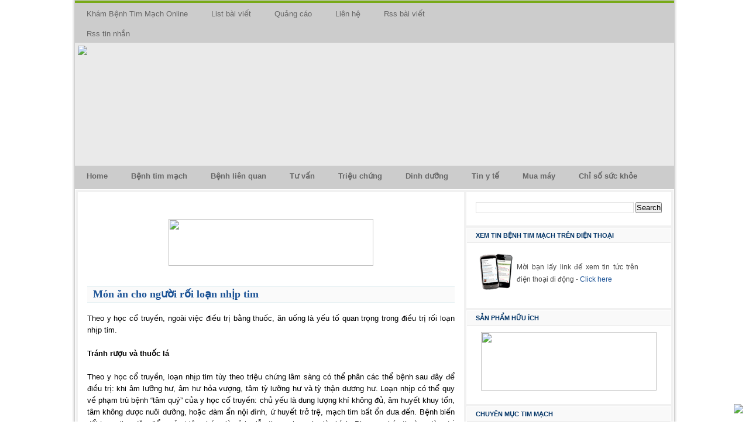

--- FILE ---
content_type: text/html; charset=UTF-8
request_url: http://www.benhtimmach.com/2009/04/mon-cho-nguoi-roi-loan-nhip-tim.html
body_size: 24319
content:
<!DOCTYPE html>
<html dir='ltr' xmlns='http://www.w3.org/1999/xhtml' xmlns:b='http://www.google.com/2005/gml/b' xmlns:data='http://www.google.com/2005/gml/data' xmlns:expr='http://www.google.com/2005/gml/expr'>
<head>
<link href='https://www.blogger.com/static/v1/widgets/2944754296-widget_css_bundle.css' rel='stylesheet' type='text/css'/>
<meta content='Bệnh tim mạch - Benhtimmach.com Vì trái tim việt nam, vì cuộc sống tươi đẹp, luôn cập nhật nhiều thông tin bổ ích về tim mạch, cách phòng bệnh, điều trị, tin tức mới nhất' name='Description'/>
<meta content='Tim mạch, tim mach, Bệnh tim mạch, benh tim mach, tim mạch học, hồi sức tim mạch, khoa tim mạch, cấp cứu tim mạch, Bệnh blốc nhĩ thất, Bệnh bóc tách động mạch chủ, Bệnh cao huyết áp, Bệnh chèn ép tim cấp, Bệnh cơ tim dãn nở, Bệnh cơ tim hạn chế, Bệnh cơ tim phì đại, Bệnh cơn thoáng thiếu, máu não, Bệnh cơn đau thắt ngực không ổn định, Bệnh cường giáp và tim mạch, Bệnh giãn tĩnh mạch, Bệnh Horton, Bệnh huyết khối, Bệnh huyết khối tĩnh mạch sâu, Bệnh huyết áp, thấp, Bệnh hẹp eo động mạch chủ, Bệnh hẹp tắc động mạch, Bệnh hẹp van hai lá, Bệnh hẹp van động mạch chủ, Bệnh hở van hai lá, Bệnh hở van động mạch chủ, Bệnh lạ của tim mạch, Bệnh mạch chậm xoang, Bệnh mạch vành, Bệnh mỡ trong máu cao, Bệnh nhịp nhanh thất, Bệnh nhịp nhanh trên thất, Bệnh nhồi máu cơ tim, Bệnh nhồi máu não, Bệnh Phình động mạch chủ, Bệnh rung nhĩ, Bệnh rối loạn lipid máu, Bệnh rối loạn nhịp tim, Bệnh sa van hai lá, Bệnh Suy tim, Bệnh Suy tim tâm trương, Bệnh tai biến mạch máu não, Bệnh thiếu máu cơ tim, Bệnh thiếu máu não cục bộ, Bệnh thuyên tắc mạch não do tim, Bệnh thông liên thất, Bệnh thấp tim, Bệnh tim bẩm sinh, Bệnh tim mạch và phụ nữ, Bệnh tim mạch và phụ nữ mang thai, Bệnh tiểu đường và tim mạch, Bệnh viêm màng ngoài tim, Bệnh viêm nhiều động mạch, Bệnh xuất huyết dưới màng nhện, Bệnh xuất huyết não, Bệnh xơ vữa động mạch, Bệnh xơ vữa động mạch não, Bệnh động mạch vành, Bệnh đột quỵ, Bệnh đột tử, Catheter động mạch phổi, Cholesterol, Chóng mặt, cơn đau cách hồi, Dinh dưỡng cho bệnh tim mạch, Hội chứng mạch vành cấp, Khó thở, Máy tạo nhịp, Máy đo huyết áp, Phòng bệnh tim mạch, Phẫu thuật tim mạch, Stress và bệnh tim mạch, Sơ cấp cứu tim mạch, Thuốc hay chữa bệnh tim mạch, Thuốc tim mạch, Thể dục phòng bệnh tim mạch, Tim mạch can thiệp, Tin y tế thế giới về Tim mạch, Tin y tế việt nam về Tim mạch, Triệu chứng ngất, Triệu chứng đau ngực, Tình dục và bệnh tim mạch, Tư vấn bệnh cao huyết áp, Tư vấn bệnh huyết áp thấp, Tư vấn bệnh mạch vành, Tư vấn bệnh ngoại tâm thu thất, Tư vấn bệnh nhịp tim nhanh, Tư vấn bệnh nhồi máu cơ tim, Tư vấn bệnh rối loạn lipid máu, Tư vấn bệnh rối loạn nhịp tim, Tư vấn bệnh suy mạch vành, Tư vấn bệnh thiểu năng vành, Tư vấn bệnh tim mạch, Tư vấn Mổ tim, Van tim nhân tạo, Vi khuẩn liên cầu, Y học cổ truyền chữa bệnh tim mạch, Yếu tố gây bệnh tim mạch, Đau ngực, Đau thắt ngực, Điều trị bệnh tim mạch, Điện sinh lý, Điện tâm đồ, Yêu sức khỏe, Blog yêu sức khỏe, Sức khỏe nam giới, phụ nữ, trẻ em, người già, phòng bệnh, làm đẹp,  tình dục, bacsigiadinh, bac si gia dinh, ykhoa, y khoa, suc khoe sinh san, bacsygiadinh, bác sĩ gia đình, webtretho, nhi khoa, sức khỏe, suc khoe gia dinh, doctor, health, medical news, vietnamese doctor, viet doctor, family lifestyle, healthcare, vietnamese family, vietnam, bacsi, bac si, bac si vietnam, bac si, suckhoecongdong, suckhoedoidong, medical research,medical, information/webm,prevention,disease,health care,healthcare,health information,health news,healthcare information,drug information,cancer,diabetes,depression,asthma,medical library,cholesterol,herpes,bipolar,diet,weight' name='Keywords'/>
<META content='d989efa2783970ea' name='y_key'></META>
<meta content='text/html; charset=UTF-8' http-equiv='Content-Type'/>
<meta content='blogger' name='generator'/>
<link href='http://www.benhtimmach.com/favicon.ico' rel='icon' type='image/x-icon'/>
<link href='http://www.benhtimmach.com/2009/04/mon-cho-nguoi-roi-loan-nhip-tim.html' rel='canonical'/>
<link rel="alternate" type="application/atom+xml" title="Bệnh tim mạch Benh tim mach - Benhtimmach.com  - Vì cuộc sống tươi đẹp - Atom" href="http://www.benhtimmach.com/feeds/posts/default" />
<link rel="alternate" type="application/rss+xml" title="Bệnh tim mạch Benh tim mach - Benhtimmach.com  - Vì cuộc sống tươi đẹp - RSS" href="http://www.benhtimmach.com/feeds/posts/default?alt=rss" />
<link rel="service.post" type="application/atom+xml" title="Bệnh tim mạch Benh tim mach - Benhtimmach.com  - Vì cuộc sống tươi đẹp - Atom" href="https://www.blogger.com/feeds/8678270883710161843/posts/default" />

<link rel="alternate" type="application/atom+xml" title="Bệnh tim mạch Benh tim mach - Benhtimmach.com  - Vì cuộc sống tươi đẹp - Atom" href="http://www.benhtimmach.com/feeds/6282623532833832273/comments/default" />
<!--Can't find substitution for tag [blog.ieCssRetrofitLinks]-->
<meta content='http://www.benhtimmach.com/2009/04/mon-cho-nguoi-roi-loan-nhip-tim.html' property='og:url'/>
<meta content='Món ăn cho người rối loạn nhịp tim' property='og:title'/>
<meta content='Theo y học cổ truyền, ngoài việc điều trị bằng thuốc, ăn uống là yếu tố quan trọng trong điều trị rối loạn nhịp tim. Tránh rượu và thuốc lá ...' property='og:description'/>
<title>Món ăn cho người rối loạn nhịp tim | Bệnh tim mạch Benh tim mach - Benhtimmach.com  - Vì cuộc sống tươi đẹp</title>
<meta content='Món ăn cho người rối loạn nhịp timBệnh tim mạch Benh tim mach - Benhtimmach.com  - Vì cuộc sống tươi đẹpMón ăn cho người rối loạn nhịp tim' name='Description'/>
<meta content='Món ăn cho người rối loạn nhịp timBệnh tim mạch Benh tim mach - Benhtimmach.com  - Vì cuộc sống tươi đẹpMón ăn cho người rối loạn nhịp tim' name='Keywords'/>
<style id='page-skin-1' type='text/css'><!--
/* ************ START OF CSS STYLING ************ */
/* -----------------------------------------------------------------------
Blogger Template Design: AutumnFall
Design by: Ourblogtemplates.com
Terms of Use: Free template with credit linked to Ourblogtemplates.com
----------------------------------------------------------------------- */
/* Variable definitions
========================
<Variable name="bodybgColor" description="Body Background Color"
type="color" default="#FFBBE8">
<Variable name="blogframeColor" description="Blog Background Color"
type="color" default="#800040">
<Variable name="blogBorderColor" description="Blog Border Color"
type="color" default="#800040">
<Variable name="headerbgColor" description="Header Background Color"
type="color" default="#ffffff">
<Variable name="headerBorderColor" description="Header Border Color"
type="color" default="#800040">
<Variable name="blogTitleColor" description="Blog Title Color"
type="color" default="#800040">
<Variable name="blogDescriptionColor" description="Blog Description Color"
type="color" default="#800040">
<Variable name="linkbarbgColor" description="Linkbar Background Color"
type="color" default="#C94093">
<Variable name="linkbarmainBorderColor" description="Linkbar Main Border Color"
type="color" default="#C94093">
<Variable name="linkbarBorderColor" description="Linkbar Border Color"
type="color" default="#9D1961">
<Variable name="linkbarTextColor" description="Linkbar Text Color"
type="color" default="#ffffff">
<Variable name="linkbarHoverBgColor" description="Linkbar Hover Background Color"
type="color" default="#ffffff">
<Variable name="linkbarHoverTextColor" description="Linkbar Hover Text Color"
type="color" default="#9D1961">
<Variable name="middlebarbgColor" description="Middlebar Background Color"
type="color" default="#ffffff">
<Variable name="contentbgColor" description="Content Background Color"
type="color" default="#ffffff">
<Variable name="contentBorderColor" description="Content Border Color"
type="color" default="#9D1961">
<Variable name="postbgColor" description="Post Background Color"
type="color" default="#ffffff">
<Variable name="postBorderColor" description="Post Border Color"
type="color" default="#ffffff">
<Variable name="postTitleColor" description="Post Title Color"
type="color" default="#000000">
<Variable name="posttitlebgColor" description="Post Title Background Color"
type="color" default="#000000">
<Variable name="posttitleBorderColor" description="Post Title Border Color"
type="color" default="#000000">
<Variable name="dateHeaderColor" description="Date Header Color"
type="color" default="#000000">
<Variable name="textColor" description="Text Color"
type="color" default="#191919">
<Variable name="mainLinkColor" description="Main Link Color"
type="color" default="#333333">
<Variable name="mainHoverLinkColor" description="Main Hover Link Color"
type="color" default="#9D1961">
<Variable name="mainVisitedLinkColor" description="Main Visited Link Color"
type="color" default="#9D1961">
<Variable name="blockquotebgColor" description="Blockquote Background Color"
type="color" default="#191919">
<Variable name="blockquoteBorderColor" description="Blockquote Border Color"
type="color" default="#191919">
<Variable name="blockQuoteColor" description="Blockquote Color"
type="color" default="#191919">
<Variable name="codeTextColor" description="Code Text Color"
type="color" default="#660000">
<Variable name="imagebgColor" description="Photo Background Color"
type="color" default="#f5f5f5">
<Variable name="imageBorderColor" description="Photo Border Color"
type="color" default="#f5f5f5">
<Variable name="postfooterBgColor" description="Postfooter Background Color"
type="color" default="#b8659C">
<Variable name="postfooterBorderColor" description="Postfooter Border Color"
type="color" default="#b8659C">
<Variable name="postfooterTextColor" description="Postfooter Text Color"
type="color" default="#b8659C">
<Variable name="postfooterLinkColor" description="Postfooter Link Color"
type="color" default="#b8659C">
<Variable name="commentTabLinkColor" description="Comment Tab Link Color"
type="color" default="#b8659C">
<Variable name="feedlinksColor" description="Feed Links Color"
type="color" default="#9D1961">
<Variable name="sidebar1bgColor" description="Sidebar1 Background Color"
type="color" default="#FFBBE8">
<Variable name="sidebar1BorderColor" description="Sidebar1 Border Color"
type="color" default="#C94093">
<Variable name="sidebar1HeaderBgColor" description="Sidebar1 Header Background Color"
type="color" default="#ffffff">
<Variable name="sidebar1HeaderBorderColor" description="Sidebar1 Header Border Color"
type="color" default="#C94093">
<Variable name="sidebar1HeaderColor" description="Sidebar1 Header Color"
type="color" default="#000000">
<Variable name="sidebar1TextColor" description="Sidebar1 Text Color"
type="color" default="#9D1961">
<Variable name="sidebar1LinkColor" description="Sidebar1 Link Color"
type="color" default="#9D1961">
<Variable name="sidebar1HoverLinkColor" description="Sidebar1 Hover Link Color"
type="color" default="#000000">
<Variable name="sidebar1VisitedLinkColor" description="Sidebar1 Visited Link Color"
type="color" default="#000000">
<Variable name="sidebarListLineColor" description="Sidebar List Line Color"
type="color" default="#000000">
<Variable name="profileBorderColor" description="Profile Border Color"
type="color" default="#000000">
<Variable name="lowerbarbgColor" description="Lowerbar Background Color"
type="color" default="#ffffff">
<Variable name="lowerbarBorderColor" description="Lowerbar Border Color"
type="color" default="#C94093">
<Variable name="sublowerbarbgColor" description="Sublowerbar Background Color"
type="color" default="#ffffff">
<Variable name="sublowerbarBorderColor" description="Sublowerbar Border Color"
type="color" default="#C94093">
<Variable name="lowerbarHeaderColor" description="Lowerbar Header Color"
type="color" default="#000000">
<Variable name="lowerbarTitleBgColor" description="Lowerbar Header Background Color"
type="color" default="#C94093">
<Variable name="lowerbarHeaderBorderColor" description="Lowerbar Header Border Color"
type="color" default="#C94093">
<Variable name="lowerbarTextColor" description="Lowerbar Text Color"
type="color" default="#9D1961">
<Variable name="lowerbarLinkColor" description="Lowerbar Link Color"
type="color" default="#9D1961">
<Variable name="lowerbarHoverLinkColor" description="Lowerbar Hover Link Color"
type="color" default="#000000">
<Variable name="lowerbarVisitedLinkColor" description="Lowerbar Visited Link Color"
type="color" default="#000000">
<Variable name="lowerbarListLineColor" description="Lowerbar List Line Color"
type="color" default="#000000">
<Variable name="commentbgColor" description="Comment Background Color"
type="color" default="#9D1961">
<Variable name="commentBorderColor" description="Comment Border Color"
type="color" default="#C94093">
<Variable name="commentboxBgColor" description="Comment Box Background Color"
type="color" default="#9D1961">
<Variable name="commentboxBorderColor" description="Comment Box Border Color"
type="color" default="#C94093">
<Variable name="commentTitleColor" description="Comment Header Color"
type="color" default="#000000">
<Variable name="commentauthorBgColor" description="Comment Author Background Color"
type="color" default="#9D1961">
<Variable name="commentauthorColor" description="Comment Author Color"
type="color" default="#9D1961">
<Variable name="commentTimeStampColor" description="Comment Timestamp Color"
type="color" default="#C94093">
<Variable name="commentTextColor" description="Comment Text Color"
type="color" default="#4c4c4c">
<Variable name="footerbgColor" description="Footer Background Color"
type="color" default="#ffffff">
<Variable name="footerBorderColor" description="Footer Border Color"
type="color" default="#000000">
<Variable name="footerHeaderColor" description="Footer Header Color"
type="color" default="#000000">
<Variable name="footerTextColor" description="Footer Text Color"
type="color" default="#C94093">
<Variable name="footerLinkColor" description="Footer Link Color"
type="color" default="#C94093">
<Variable name="footerHoverLinkColor" description="Footer Hover Link Color"
type="color" default="#C94093">
<Variable name="footerVisitedLinkColor" description="Footer Visited Link Color"
type="color" default="#C94093">
<Variable name="blogTitleFont" description="Blog Title Font"
type="font"
default="normal bold 273% Georgia, Times, serif"
>
<Variable name="blogDescriptionFont" description="Blog Description Font"
type="font"
default="normal normal 104% georgia,helvetica,verdana,Georgia, serif"
>
<Variable name="linkbarTextFont" description="Linkbar Text Font"
type="font"
default="normal normal 77% Verdana, sans-serif"
>
<Variable name="postTitleFont" description="Post Title Font"
type="font"
default="normal bold 180% Georgia, Times, serif"
>
<Variable name="dateHeaderFont" description="Date Header Font"
type="font"
default="normal bold 117% Arial, sans-serif"
>
<Variable name="textFont" description="Text Font"
type="font"
default="normal normal 90% Arial, sans-serif"
>
<Variable name="quoteFont" description="Blog Quote Font"
type="font"
default="normal normal 92% helvetica,tahoma,verdana,arial,times,Sans-serif"
>
<Variable name="sidebarHeaderFont" description="Sidebar Title Font"
type="font"
default="normal bold 117% Arial, sans-serif"
>
<Variable name="sidebarTextFont" description="Sidebar Text Font"
type="font"
default="normal normal 78% Arial, Verdana, sans-serif"
>
<Variable name="postfooterTextFont" description="Post-Footer Text Font"
type="font"
default="normal normal 93% Arial, sans-serif"
>
<Variable name="commentTitleFont" description="Comment Title Font"
type="font"
default="normal bold 120% Arial, sans-serif"
>
<Variable name="commentTextFont" description="Comment Text Font"
type="font"
default="normal normal 95% Arial, sans-serif"
>
<Variable name="footerHeaderFont" description="Footer Header Font"
type="font"
default="normal bold 131% Trebuchet, Trebuchet MS, Arial, sans-serif"
>
<Variable name="footerTextFont" description="Footer Text Font"
type="font"
default="normal normal 76% Trebuchet, Trebuchet MS, Arial, sans-serif"
>
*/
/* -----   GLOBAL   ----- Blogger template design by Ourblogtemplates.com */
* {margin:0; padding:0;}
body {
background:#FFFFFF;
color:#4c4c4c;
font-family:arial,verdana,helvetica,tahoma,Sans-serif;
font-size:100%;
margin:0;
padding:0;
width:100%;
}
#outer-wrapper {
margin:0 auto; /* auto - to make the template lay in the screen center */
padding:0;
position:relative;
width:100%;
}
#blog-wrapper {
background:#cccccc;
border-left:3px solid #ebebeb;
border-right:3px solid #ebebeb;
margin:0 auto; /* auto - to make the template lay in the screen center */
padding:1px;
position:relative;
width:1024px;
}
#Navbar1 {
margin: 0;
padding: 0;
visibility: hidden;
display: none;
}
#spacer {
clear:both;
margin:0;
padding:0;
}
a {
color:#195195;
text-decoration:none;
}
a:hover {
color:#706050;
text-decoration:underline;
}
a:visited {
color:#197197;
text-decoration:none;
}
/*-----------Navigation 1-------------*/
#nav {
background:transparent url(http://suckhoegiadinh.org/Benhtimmach.com/theme/bgOFF1.gif) repeat-x top left;
border-top:4px solid #78aa18;
height:36px;
position:relative;
}
#stylefour {
display:block;
float:left;
font-family:Arial,Verdana,Helvitica,sans-serif;
font-size:13px;
font-weight:normal;
width:720px;
}
#stylefour ul {
list-style-type:none;
margin:0;
padding:0;
width:auto;
}
#stylefour ul li {
display:block;
float:left;
margin:0;
}
#stylefour ul li a {
background:transparent url(http://suckhoegiadinh.org/Benhtimmach.com/theme/bgDIVIDER1.gif) no-repeat top right;
color:#666;
display:block;
float:left;
height:23px;
padding:11px 20px 0;
text-decoration:none;
}
#stylefour ul li a:hover,#stylefour ul li a.current {
background:#fff url(http://suckhoegiadinh.org/Benhtimmach.com/theme/bgON1.gif) no-repeat top right;
color:#B30000;
}
#nav-search {
display:block;
float:left;
height:36px;
line-height:16px;
position:absolute;
right:22px;
top:10px;
font-family:Arial,Verdana,Helvitica,sans-serif;
font-size:13px;
}
#nav-search label {
display:none;
}
#s,#searchsubmit {
-moz-border-radius:3px;
-webkit-border-radius:3px;
border-radius:3px 3px;
}
#nav-search #s {
border-color:#69ab01 #548301 #548301 #69ab01;
}
#s {
border:1px solid #777;
font-size:11px;
height:15px;
padding:4px 5px 2px;
width:130px;
}
#searchsubmit {
-moz-box-shadow:0 0 1px #fff;
-webkit-box-shadow:0 0 1px #fff;
background:#690 url(https://blogger.googleusercontent.com/img/b/R29vZ2xl/AVvXsEgIHtgVe543IOaKEsUMjC14WoU7mClJAoSrW_ELyF64cIge8AzuvoHGcRH2cgRq25PnqHaO__Jb0Tja8loCuMouX1kE3lMz_WLi47p8SDbldlvjxVv7UmjO5kPQuHVoJ-BNVNA-NTbumeE/s1600/button-style-input.png) center left repeat-x;
border:1px solid #666;
color:#fff;
font-size:11px;
height:23px;
letter-spacing:1px;
line-height:20px;
padding:0 5px;
}
/* -----   HEADER   ----- Blogger template design by Ourblogtemplates.com */
#header-wrapper {
background:#eaeaea;
margin:0;
padding:0;
width:1024px;
height:210px;
}
#header {
margin:0;
padding:0;
text-align:center;
width:1024px;
height:210px;
}
#header h1 {
color:#ffffff;
display:none;
font:normal bold 166% Georgia, Times, serif;
font-variant:small-caps;
margin:0;
padding:0;
}
#header .description {
color:#CCCCFF;
font:normal bold 107% Arial, sans-serif;
margin:0;
padding:0;
}
#header h1 a {
color:#ffffff;
text-decoration:none;
}
#header h1 a:hover {
color:#CCCCFF;
text-decoration:underline;
}
#header a img {
border:0;
margin:0;
padding:0;
}
#header h1 p,#header .description p {
margin:0;
padding:0;
}
/*-----------Navigation 2-------------*/
.jqueryslidemenu {
background:transparent url(http://suckhoegiadinh.org/Benhtimmach.com/theme/bgOFF1.gif) repeat-x top left;
border-top:1px solid #ccc;
font-family:Arial,Verdana,Helvitica,sans-serif;
font-size:13px;
font-weight:700;
height:39px;
}
.jqueryslidemenu ul {
list-style-type:none;
margin:0;
padding:0;
}
/*Top level list items*/
.jqueryslidemenu ul li {
display:inline;
float:left;
position:relative;
z-index: 15;
}
/*Top level menu link items style*/
.jqueryslidemenu ul li a {
background:transparent url(http://suckhoegiadinh.org/Benhtimmach.com/theme/bgDIVIDER1.gif) no-repeat top right;
color:#666;
display:block;
height:23px;
padding:9px 20px 0;
text-decoration:none;
z-index: 10;
}
* html .jqueryslidemenu ul li a{ /*IE6 hack to get sub menu links to behave correctly*/
display: inline-block;
}
.jqueryslidemenu ul li a:link, .jqueryslidemenu ul li a:visited{
color: #666;
}
.jqueryslidemenu ul li a:hover {
background:#fff url(http://suckhoegiadinh.org/Benhtimmach.com/theme/bgON1.gif) no-repeat top right;
color:#B30000;
}
/*1st sub level menu*/
.jqueryslidemenu ul li ul {
background:#fff;
display:block;
left: -999em;
position:absolute;
visibility:hidden;
z-index: 9999;
}
/*Sub level menu list items (undo style from Top level List Items)*/
.jqueryslidemenu ul li ul li {
display:list-item;
float:none;
}
/*All subsequent sub menu levels vertical offset after 1st level sub menu */
.jqueryslidemenu ul li ul li ul{
top: 0;
}
/* Sub level menu links style */
.jqueryslidemenu ul li ul li a {
background:#f5f5f5;
border-bottom:1px solid #e4e4e4;
border-left:1px solid #e4e4e4;
border-right:1px solid #e4e4e4;
border-top-width:0;
font-family:Arial,Verdana,Helvitica,sans-serif;
font-size:12px;
font-weight:700;
margin-top:1px;
width:130px;
}
.jqueryslidemenu ul li ul li a:hover {
background:#fff;
color:#B30000;
font-family:Arial,Verdana,Helvitica,sans-serif;
font-size:12px;
font-weight:700;
}
/* ######### CSS classes applied to down and right arrow images ######### */
.downarrowclass {
position:absolute;
right:7px;
top:12px;
}
.rightarrowclass {
position:absolute;
right:5px;
top:6px;
}
/* -----   MAIN   ----- */
#content-wrapper {
background:#f1f1f1;
border:1px solid #ffffff;
margin:0;
overflow:hidden;
padding:0;
text-align:left;
width:1022px;
word-wrap:break-word;
}
#main-wrapper {
float:left;
margin:0;
overflow:hidden;
padding:0;
width:668px;
word-wrap:break-word;
}
#main {
background:#fff url(http://suckhoegiadinh.org/Benhtimmach.com/theme/homepage.gif) repeat-x;
border:1px solid #ffffff;
color:#000;
font:normal normal 80% Arial, sans-serif;
margin:4px;
padding:20px 0 0;
width:658px;
}
#main .widget {
margin:0;
padding:0 15px 20px;
}
.post {
line-height:1.6em;
margin:0;
padding:10;
text-align:justify;
}
.post h5 {
color:#195195;
font:normal normal 155% Times, serif;
line-height:1.4em;
margin:0;
padding:10px 0 2px;
text-align:left;
text-decoration:none;
}
.post h5 a,.post h5 a:visited {
color:solid #000;
text-decoration:none;
}
.post h5 a:hover {
color:#78aa18;
text-decoration:none;
}
.post h3 {
color:#195195;
font:normal normal 155% Times, serif;
line-height:1.4em;
margin:0;
padding:10px 0 2px;
text-align:left;
text-decoration:none;
}
.post h3 a,.post h3 a:visited {
color:solid #000;
text-decoration:none;
}
.post h3 a:hover {
color:#78aa18;
text-decoration:none;
}
.post img {
background:#ffffff;
border:1px solid #e6e6e6;
margin:0;
padding:3px;
}
.post li {
margin:0;
padding:0 0 8px;
}
.post ol {
font-size:95%;
line-height:1.6em;
margin:0;
padding:12px 0 12px 30px;
}
.post ul {
font-size:95%;
line-height:1.6em;
list-style-type:disc;
margin:0;
padding:12px 0 12px 30px;
}
.post-body a:hover {
color:#003366;
text-decoration:underline;
}
.post-body p {
overflow:visible;
display:inline;
height:1%;
margin:0;
padding:1px 0;
}
.post-body p a,.post-body p a:visited {
color:#940f04;
text-decoration:underline;
}
.post-header-line-1 {
background-color:#FAFAFA;
border-bottom:1px solid #E6F0F2;
border-top:1px solid #E6F0F2;
color:#000;
display:block;
font-size:18px;
font-weight:bold;
height:20px;
line-height:19px;
margin:0 0 15px;
padding:3px 10px;
}
.post-header-line-1 a {
color:#195195;
}
.post-header-line-1 a:hover {
color:#6B6464;
text-decoration:none;
}
a img {
margin:5px;
padding:0;
}
/* -----   POST-FOOTER   ----- Blogger template design by Ourblogtemplates.com */
.post-footer {
color:#7f7f7f;
display:block;
font:normal normal 89% Arial, sans-serif;
font-weight:400;
line-height:1.6em;
margin:0px 0 5px;
padding:7px 10px;
text-align:left;
text-decoration:none;
}
.post-footer-line {
margin:0;
padding:0;
}
.post-footer-line-1,.post-footer-line-2,.post-footer-line-3 {
margin:0;
padding:0;
}
.post-footer .post-comment-link a {
color:#EA9089;
font-weight:400;
margin:0;
padding:0;
text-decoration:none;
}
.post-footer a {
color:#EA9089;
text-decoration:none;
}
.post-footer a:hover {
color:#003366;
text-decoration:underline;
}
.post-footer .post-comment-link a:hover {
color:#003366;
text-decoration:underline;
}
.post-footer .post-icons {
margin:0;
padding:0;
}
.post-footer img {
background:#f9f9f9;
margin:0;
padding:0 0 5px;
}
#blog-pager {
color:#003366;
font:normal normal 89% Arial, sans-serif;
margin:0;
padding:20px 0 0;
text-align:center;
}
#blog-pager a,.feed-links a,.feed-links a:visited {
color:#003366;
}
#blog-pager a:hover,.feed-links a:hover {
color:#003366;
}
#blog-pager-newer-link {
font-style: italic;
font-weight: bold;
font-size: 13px;
text-decoration: underline;
float:left;
margin:0;
padding:0;
}
#blog-pager-older-link {
font-style: italic;
font-weight: bold;
font-size: 13px;
text-decoration: underline;
float:right;
margin:0;
padding:0;
}
.feed-links {
clear:both;
color:#003366;
font:normal normal 89% Arial, sans-serif;
margin:10px 0 0;
padding:0;
text-align:left;
}
/* -----   BLOCKQUOTE   ----- */
blockquote {
background:#ffffff;
border:2px solid #f9f9f9;
color:#4c4c4c;
font:italic normal 105% Arial, sans-serif;
line-height:1.6em;
margin:10px 0 10px 15px;
padding:10px 15px;
}
/* -----   CODE   ----- */
code {
color: #003366;
font-size: 110%;
}
/* -----   SIDEBAR   ----- Blogger template design by Ourblogtemplates.com */
#side-wrapper {
float:left;
margin:0;
overflow:hidden;
padding:0;
word-wrap:break-word;
}
#side-wrapper2 {
float:left;
margin:0;
overflow:hidden;
padding:0;
width:354px;
word-wrap:break-word;
}
#sidebar2 {
color:#4c4c4c;
line-height:1.8em;
margin:4px 4px 0 0;
padding:0;
width:350px;
}
#sidebar3 {
color:#4c4c4c;
line-height:1.8em;
margin:0 4px 0 0;
padding:0 px 0 0;
width:150px;
}
#sidebar4 {
color:#4c4c4c;
line-height:1.8em;
margin:0;
padding:0;
width:196px;
}
.sidebar {
font:normal normal 74% Arial, sans-serif;
margin:0;
padding:0;
text-align:left;
}
#sidebar2 .widget {
background:#ffffff;
border:1px solid #ffffff;
margin:0 0 4px;
padding:15px;
}
#sidebar3 .widget {
background:#ffffff;
border:1px solid #ffffff;
margin:0 0 4px;
padding:15px 4px;
}
#sidebar4 .widget {
background:#ffffff;
border:1px solid #ffffff;
margin:0 0 4px;
padding: 15px 15px 15px 15px;
}
/* sidebar heading ----- Blogger template design by Ourblogtemplates.com */
#sidebar2 h2 {
background:#f9f9f9;
border-bottom:1px solid #e6e6e6;
color:#003366;
font:normal bold 96% Verdana, sans-serif;
margin:-15px -15px 10px;
padding:5px 15px;
text-align:left;
text-decoration:none;
text-transform:uppercase;
}
#sidebar3 h2 {
background:#f9f9f9;
border-bottom:1px solid #e6e6e6;
color:#003366;
font:normal bold 96% Verdana, sans-serif;
margin:-15px -4px 10px -4px;
padding:5px 15px 5px 25px;
text-align:left;
text-decoration:none;
text-transform:uppercase;
}
#sidebar4 h2 {
background:#f9f9f9;
border-bottom:1px solid #e6e6e6;
color:#003366;
font:normal bold 96% Verdana, sans-serif;
margin: -15px -15px 10px -15px;
padding: 5px 15px 5px 15px;
text-align:left;
text-decoration:none;
text-transform:uppercase;
}
#sidebar2 a,#sidebar3 a,#sidebar4 a {
text-decoration:none;
}
#sidebar2 a:hover,#sidebar3 a:hover,#sidebar4 a:hover {
color:#6B6464;
text-decoration:none;
}
#sidebar2 a:visited,#sidebar3 a:visited,#sidebar4 a:visited {
color:#197197;
text-decoration:none;
}
.sidebar a img {
border:1px solid #ffffff;
margin:0;
padding:0;
}
.sidebar li {
border-bottom:0 solid #f2984c;
line-height:1.8em;
list-style-type:none;
margin:0;
padding:0;
}
.sidebar ul {
margin:0;
padding:0;
}
/* -----   PROFILE   ----- Blogger template design by Ourblogtemplates.com */
.profile-data {
font-style:italic;
font-weight:400;
margin:0;
padding:0;
}
.profile-datablock {
margin:2px 0 5px;
padding:0;
}
.profile-img {
border:1px solid #f2984c;
margin:7px;
padding:0;
}
.profile-link {
margin:0;
padding:0;
}
.profile-textblock {
clear:both;
line-height:1.6em;
margin:0;
padding:3px 0;
}
/* -----   COMMENT   ----- Blogger template design by Ourblogtemplates.com */
#comments {
color:#4c4c4c;
font:normal normal 101% Arial, sans-serif;
margin:0;
padding:0 0 20px;
text-align:left;
}
.comments-singleblock {
background:#f9f9f9;
border:1px solid #f1f1f1;
margin:15px 0;
padding:15px;
}
/* comment-header */
#comments h4 {
color:#003366;
font:normal bold 124% Times, serif;
margin:20px 0 0;
padding:0;
text-transform:uppercase;
}
.comment-author {
background:#ffffff;
border-bottom:1px solid #f1f1f1;
color:#940f04;
font-weight:400;
margin:-15px -15px 0;
padding:5px 15px;
}
.deleted-comment {
color:gray;
font-style:italic;
margin:5px 0;
}
#backlinks-container {
margin-top:30px;
}
#comments li {
margin:0;
padding:0;
}
#comments ul {
list-style-type:none;
margin:0;
padding:0;
}
.comment-author a,.comment-author a:visited {
color:#940f04;
text-decoration:none;
}
.comment-author a:hover {
color:#999999;
text-decoration:underline;
}
.comment-body {
margin:0;
padding:10px 0 0 30px;
}
.comment-body p {
line-height:1.6em;
margin:0;
padding:0;
}
.blog-author-comment {
margin:.25em 0 0;
}
.blog-author-comment p {
margin:0 0 .75em;
padding:5px 10px;
border:1px dotted #254117;
background:#eaeaea;
font-style: italic;
}
.comment-footer,.comment-footer a {
margin:0;
padding:4px 0 0;
}
.comment-link2 {
background:url(http://suckhoegiadinh.org/Benhtimmach.com/theme/3577755090_4f12976a0e_o.gif) no-repeat left;
float:right;
padding:0;
width:73px;
}
.comment-timestamp {
color:#999999;
margin:0;
padding:0;
}
.comment-timestamp a {
color:#999999;
text-decoration:none;
}
.comment-timestamp a:hover {
color:#940f04;
text-decoration:underline;
}
a.comment-link {
float:right;
padding:0;
text-decoration:none;
}
html>body a.comment-link {
padding-left:0;
}
/* -----   FOOTER   ----- Blogger template design by Ourblogtemplates.com */
#footer-wrapper {
clear:both;
display:inline;
float:left;
margin:0;
padding:0;
width:1024px;
}
#footer {
background:#000000;
color:#ffffff;
font:normal normal 79% Trebuchet, Trebuchet MS, Arial, sans-serif;
line-height:1.6em;
margin:0;
padding:20px 0 0;
text-align:left;
width:1024px;
}
#footer .widget {
margin:0;
padding:0 20px 20px;
}
#footer h2 {
color:#ffffff;
font:normal normal 113% Trebuchet, Trebuchet MS, Arial, sans-serif;
margin:0;
padding:0 0 5px;
}
.footer a {
color:#ffffff;
text-decoration:none;
}
.footer a:hover {
color:#cccccc;
text-decoration:underline;
}
.footer a:visited {
color:#ffffff;
text-decoration:none;
}
.footer p {
margin:0;
padding:0;
}
/* -----   CREDIT   ----- */
#credit {
background:#777;
clear:both;
color:#444;
font-family:verdana, helvetica;
font-size:70%;
font-weight:400;
height:26px;
margin:0;
padding:2px 0 0;
width:100%;
}
#creditleft {
background:#fff;
display:inline;
float:left;
height:26px;
margin:0;
padding:7px 0 0;
position:relative;
text-align:left;
width:99%;
}
#creditleft a,.creditleft a:hover,.creditleft a:visited,#creditright a,.creditright a:hover,.creditright a:visited {
color:#444;
text-decoration:underline;
}
#creditleft p,#creditright p {
margin:0;
padding:0;
}
#creditright {
background:#fff;
display:inline;
float:right;
height:26px;
margin:-33px 0 0;
padding:7px 0 0;
position:relative;
text-align:right;
width:1%;
}
/** Page structure tweaks for layout editor wireframe */
body#layout #main,
body#layout #sidebar {
padding: 0;
}
/*-----------related post-------------*/
#baiviet {
width: 100%;
border: 1px solid #F5F5EE;
}
/*-----------RSS-------------*/
#rss_form {
display:block;
float:left;
margin:5px 0;
}
#rss_form #email_rss {
background:#fff url(http://hieudt.info/blog/wp-content/themes/hieudt/images/email.png) 5px 3px no-repeat;
border:1px solid #ddd;
color:#666;
float:left;
font-family:Tahoma,Arial, Verdana;
font-size:12px;
height:18px;
margin:0 0 0 7px;
outline:none;
padding:3px 3px 0 30px;
width:182px;
}
.rss_box {
background:url(http://suckhoegiadinh.org/Benhtimmach.com/theme/rss_icon.gif) 6px no-repeat;
display:block;
height:40px;
line-height:18px;
margin:5px 0 0;
padding:0 15px 0 50px;
}
#newsletter {
border:1px solid #e9e9e9;
margin:20px 0 5px;
padding:1px;
}
#rss_form #subscribe_email_btn {
background:url(http://hieudt.info/blog/wp-content/themes/hieudt/images/go.png) no-repeat;
border:none;
cursor:pointer;
height:21px;
margin-left:7px !important;
outline:none;
width:50px;
}
#rsssubscribe {
background:#f7f7f7;
overflow:hidden;
padding:5px 0;
text-align:center;
}
.rss_links {
padding:5px 0 0 10px;
}
.rss_links a {
background:url(http://suckhoegiadinh.org/Benhtimmach.com/theme/rss.gif) left center no-repeat;
margin:0 5px 0 0;
padding:0 0 0 16px;
}
/*-----------xoa dong msg khi vao cho search-------------*/
.status-msg-wrap{
display:none;
}
/*-----------tao duong dan khi vao bai post-------------*/
.breadcrumbs {
border-bottom:3px double #e6e4e3;
font-size:95%;
line-height:1.4em;
margin:0 0 15px;
padding:5px 5px 5px 0;
}
/* Avatar */
.avatar-image-container img {
background:url(https://blogger.googleusercontent.com/img/b/R29vZ2xl/AVvXsEiJZmOMeT9MlMhb8z94e015KwLQ6Pl3KZyU5h7-80t4W18BBmoslc9uSemgmfbSNxlt9rvWaWgXybpGjg1QagKVIGhu2Ppr1J05ybt544EqSNue84O7R6z5iiJ0MDYoTV4EpFvWveMN4Jic/s320/AvatarBlogger.png);
width:35px;
height:35px;
}
.avatar-image-container img { border:none;}

--></style>
<style>

#Followers1, #BlogArchive1, #HTML14, #HTML9, #HTML11, #HTML13, #HTML15, #HTML2 {display:none;
visibility:hidden;
}

</style>
<style>

</style>
<script type='text/javascript'>
var thumbnail_mode = "float" ; 
var classicMode = false ;
var summary_noimg = 60;
var summary_img = 50;
var img_thumb_height = 180;
var img_thumb_width = 240;
var indent = 3;
</script>
<script type='text/javascript'>
//<![CDATA[
/******************************************
Auto-readmore link script, version 4.0 (for blogspot)

(C)2009 by Anhvo

Homepage:  http://vietwebguide.com 

Please dont remove this copyright or change it into your own
******************************************************/

/*******************************************
         CONFIG (extenal code)
        -------------------------------
        
var thumbnail_mode = "float" ; //(or "no-float")
var classicMode = false ;
var summary_noimg = 60;
var summary_img = 50;
var img_thumb_height = 100;
var img_thumb_width = 120;
var indent = 3;

*********************************************/

function stripHtmlTags(s,max){return s.replace(/<.*?>/ig, '').split(/\s+/).slice(0,max-1).join(' ')}

function getSummaryLikeWP(id) {
        return document.getElementById(id).innerHTML.split(/<!--\s*more\s*-->/)[0];
}

function getSummaryImproved(post,max){
   var re = /<.*?>/gi
   var re2 = /<br.*?>/gi
   var re3 = /(<\/{1}p>)|(<\/{1}div>)/gi
   var re4 = /(<style.*?\/{1}style>)|(<script.*?\/{1}script>)|(<table.*?\/{1}table>)|(<form.*?\/{1}form>)|(<code.*?\/{1}code>)|(<pre.*?\/{1}pre>)/gi
   
   post = post.replace(re4,'')
   post = post.replace(re3,'<br /> ').split(re2)
   
   for(var i=0; i<post.length; i++){
    post[i] = post[i].replace(re,'');
   }
 var post2 = new Array();
 for(var i in post) {
  //if(post[i]!='' && post[i]!=' ' && post[i] != '\n') post2.push(post[i]);
  if(/[a-zA-Z0-9]/.test(post[i])) post2.push(post[i]) ;

 }
 
 
 var s = "";
 var indentBlank = "";
 for(var i=0;i<indent;i++){
  indentBlank += " ";
 }
 if(post2.join('<br/>').split(' ').length < max-1 ){
   s = post2.join(indentBlank +' <br/>');
 } else {
  var i = 0;
  while(s.split(' ').length < max){
   s += indentBlank + ' ' + post2[i]+'<br/>';
   i++;
  }
 }  
 return s;
}


function createSummaryAndThumb(pID){
 var div = document.getElementById(pID);
 var content = div.innerHTML;
 if (/<!--\s*more\s*-->/.test(content)) {
  div.innerHTML = getSummaryLikeWP(pID);
  div.style.display = "block";
 } 
 else {
 
 var imgtag = "";
 var img = div.getElementsByTagName("img");
 var summ = summary_noimg;
 if(img.length>=1) { 
  if(thumbnail_mode == "float") {
   imgtag = '<span style="float:left; padding:0px 10px 5px 0px;"><img src="'+img[0].src+'" width="'+img_thumb_width+'px" height="'+img_thumb_height+'px"/></span>';
   summ = summary_img;
  } else {
   imgtag = '<div style="padding:5px" align="center"><img style="max-width:'+img_thumb_width+'px; max-height:'+img_thumb_height+'px;" src="'+img[0].src+'" /></div>';
   summ = summary_img;
  }
 }
 
 var summary = (classicMode) ? imgtag + '<div>' + stripHtmlTags(content,summ) + '</div>' : imgtag + '<div>' + getSummaryImproved(content,summ) + '</div>';
 
 div.innerHTML = summary;
 div.style.display = "block";
 }
}
//]]>
</script>
<link href='http://suckhoegiadinh.org/Benhtimmach.com/images/favicon1.gif' rel='shortcut icon' type='image/x-icon'/>
<!--[if lte IE 7]> <style type="text/css"> html .jqueryslidemenu{height: 1%;} /*Holly Hack for IE7 and below*/ </style> <![endif]-->
<script src='http://suckhoegiadinh.org/Benhtimmach.com/js/jquery.min.js' type='text/javascript'></script>
<style type='text/css'>
.mota-desc{
position: relative;
z-index: 0;
text-decoration:none;
}
.mota-desc:hover{
background-color: transparent;
z-index: 50;
}
.mota-desc span{
position: absolute;
background-color: #ffffff;
padding: 5px;
left: -1000px;
border: 1px solid #666;
visibility: hidden;
color: black;
text-decoration: none;
}
.mota-desc span img{
border-width: 0;
padding: 2px;
}
.mota-desc:hover span{
padding:5px;
visibility: visible;
top: 20px;
left:70px;
width:250px;
background:#ddd;
text-align: justify;
}
#related-posts {
padding-top:40px;
}
#related-posts a {
text-decoration : none;
}
#related-posts a:hover {
text-decoration : none;
}

.note
{
    text-align: center;
}

.noteclassic, .noteimportant, .notewarning, .notetip,.notehelp{
width: 80%;
margin-top:2em;
margin-left: auto;
margin-right: auto;
border-radius: 10px 10px;
-moz-border-radius: 10px 10px;
-webkit-border-radius: 10px 10px;
padding: 15px 20px 15px 80px;
margin: 0px 0px 0px 0px;
-webkit-box-shadow: 2px 2px 3px #999;
-moz-box-shadow: 2px 2px 3px #999;
/*IE min-height hack*/
min-height:40px;
height:auto !important;
height:40px;
overflow:visible;
position:relative;
bottom:6px;
right: 6px;
border: 1px solid #999999;
/*Set the position of the background image*/
background-position: 20px 50%;
background-repeat: no-repeat;
text-align: justify;
}
.noteclassic, .noteimportant, .notewarning, .notetip,.notehelp{
/* IE5 hack */
\margin: 0px 0px -3px 0px;
ma\rgin:  0px 0px 0px 0px;
}
.noteclassic {
background-color: #EEF;
background-image: url(http://farm3.static.flickr.com/2698/4275855391_7c87f02e7d_o.png);
}
.noteimportant {
background-color: #FFC;
background-image: url(http://farm5.static.flickr.com/4009/4276600838_2261359716_o.png);
}
.notewarning {
background-color: #FDD;
background-image: url(http://farm3.static.flickr.com/2790/4275855357_9775a44ebb_o.png);
}
.notetip {
background-color: #E4F6F8;
background-image: url(http://farm3.static.flickr.com/2679/4275855411_48b353053c_o.png);
}
.notehelp {
background-color: #D8F3C9;
background-image: url(http://farm5.static.flickr.com/4058/4465357424_dafd163c1b_o.png);
}

</style>
<script language='JavaScript'>
imgr = new Array();
imgr[0] = "http://static.howstuffworks.com/gif/avoid-heart-attack-6.jpg";
showRandomImg = true;
imgwidth = 60;
imgheight = 60;
fntsize = 12;
acolor = "#555";
aBold = true;
motacolor = "#f00";
text = "Nhận xét";
showPostDate = true;
summaryPost = 150;
summaryFontsize = 12;
summaryColor = "#000";
icon2 = " &#187; ";
numposts = 5;
home_page = "http://benhtimmach.com/";
</script>
<script src='http://suckhoegiadinh.org/Benhtimmach.com/js/relatedpost.js' type='text/javascript'></script>
<link href='https://www.blogger.com/dyn-css/authorization.css?targetBlogID=8678270883710161843&amp;zx=7257293d-742c-4236-9754-540d0795a2ef' media='none' onload='if(media!=&#39;all&#39;)media=&#39;all&#39;' rel='stylesheet'/><noscript><link href='https://www.blogger.com/dyn-css/authorization.css?targetBlogID=8678270883710161843&amp;zx=7257293d-742c-4236-9754-540d0795a2ef' rel='stylesheet'/></noscript>
<meta name='google-adsense-platform-account' content='ca-host-pub-1556223355139109'/>
<meta name='google-adsense-platform-domain' content='blogspot.com'/>

</head>
<body>
<div class='navbar section' id='navbar'><div class='widget Navbar' data-version='1' id='Navbar1'><script type="text/javascript">
    function setAttributeOnload(object, attribute, val) {
      if(window.addEventListener) {
        window.addEventListener('load',
          function(){ object[attribute] = val; }, false);
      } else {
        window.attachEvent('onload', function(){ object[attribute] = val; });
      }
    }
  </script>
<div id="navbar-iframe-container"></div>
<script type="text/javascript" src="https://apis.google.com/js/platform.js"></script>
<script type="text/javascript">
      gapi.load("gapi.iframes:gapi.iframes.style.bubble", function() {
        if (gapi.iframes && gapi.iframes.getContext) {
          gapi.iframes.getContext().openChild({
              url: 'https://www.blogger.com/navbar/8678270883710161843?po\x3d6282623532833832273\x26origin\x3dhttp://www.benhtimmach.com',
              where: document.getElementById("navbar-iframe-container"),
              id: "navbar-iframe"
          });
        }
      });
    </script><script type="text/javascript">
(function() {
var script = document.createElement('script');
script.type = 'text/javascript';
script.src = '//pagead2.googlesyndication.com/pagead/js/google_top_exp.js';
var head = document.getElementsByTagName('head')[0];
if (head) {
head.appendChild(script);
}})();
</script>
</div></div>
<div id='outer-wrapper'>
<!-- skip links for text browsers -->
<span id='skiplinks' style='display:none;'>
<a href='#main'>skip to main </a> |
<a href='#sidebar'>skip to sidebar</a>
</span>
<div id='topads-wrapper'>
<div class='topads no-items section' id='topads'></div>
</div>
<div style='clear: both;'></div>
<div id='blog-wrapper'>
<div id='nav'>
<div id='stylefour'>
<ul>
<li><a href='http://www.benhtimmach.com/2010/03/kham-benh-tim-mach-online.html' title=''><span>Khám Bệnh Tim Mạch Online</span></a></li>
<li><a href='http://www.benhtimmach.com/2009/05/list-bai-theo-chuyen-muc.html' title=''><span>List bài viết</span></a></li>
<li><a href='http://www.benhtimmach.com/2009/03/quang-cao-tren-benh-tim-mach.html' title=''><span>Quảng cáo</span></a></li>
<li><a href='http://www.benhtimmach.com/2009/02/lien-he.html' title=''><span>Liên hệ</span></a></li>
<li><a href='http://www.benhtimmach.com/feeds/posts/default' title=''><span>Rss bài viết</span></a></li>
<li><a href='http://www.benhtimmach.com/feeds/comments/default' title=''><span>Rss tin nhắn</span></a></li>
</ul>
</div>
<div id='nav-search'>
<script src='http://suckhoegiadinh.org/wp-content/themes/Suckhoegiadinh_xanh/javascript/date.js' type='text/javascript'></script>
</div>
</div>
<div style='clear: both;'></div>
<div id='header-wrapper'>
<div style='padding:0px; margin:0px;'>
<a href='http://benhtimmach.com'>
<script type='text/javascript'>
var banner= new Array()

banner[0]="<img border='0' src='http://farm4.static.flickr.com/3416/4601358340_db09cc8b5e_o.jpg'/>"
banner[1]="<img border='0' src='http://farm2.static.flickr.com/1379/4601358388_eb080b129b_o.jpg'/>"
banner[2]="<img border='0' src='http://farm4.static.flickr.com/3326/4600742313_0ab8b0f567_o.jpg'/>"
banner[3]="<img border='0' src='http://farm2.static.flickr.com/1218/4601358536_796c81ecc8_o.jpg'/>"
banner[4]="<img border='0' src='http://farm2.static.flickr.com/1257/4601358596_89f80767e8_o.jpg'/>"
banner[5]="<img border='0' src='http://farm4.static.flickr.com/3310/4601358678_4ae9c5444e_o.jpg'/>"
banner[6]="<img border='0' src='http://farm2.static.flickr.com/1300/4600742547_6e49f5cbf5_o.jpg'/>"

var random=Math.round(6*Math.random());

document.write(banner[random]);
</script></a>
</div>
</div>
<div style='clear: both;'></div>
<div id='middleads-wrapper'>
<div class='middleads section' id='middleads'><div class='widget HTML' data-version='1' id='HTML1'>
<div class='widget-content'>
<div id="myslidemenu" class="jqueryslidemenu">
<ul>
<li><a href="http://www.benhtimmach.com/">Home</a></li>
<li><a href="http://www.benhtimmach.com/2009/05/list-bai-theo-chuyen-muc.html">Bệnh tim mạch</a><ul>
  <li>
  <a dir="ltr" href="http://www.benhtimmach.com/2009/05/list-bai-theo-chuyen-muc.html">
  100 loại bệnh tim</a></li>
  <li>
  <a dir="ltr" href="http://www.benhtimmach.com/search/label/Yếu tố gây bệnh tim mạch">
  Yếu tố gây bệnh</a></li>
  <li>
  <a dir="ltr" href="http://www.benhtimmach.com/search/label/Phòng bệnh tim mạch">
  Phòng bệnh tim mạch</a></li>
  <li>
  <a dir="ltr" href="http://www.benhtimmach.com/search/label/Sơ cấp cứu tim mạch ">
  Sơ cấp cứu tim mạch</a></li>
  <li>
  <a dir="ltr" href="http://www.benhtimmach.com/search/label/Bệnh cao huyết áp">
  Bệnh tăng huyết áp</a></li>
  <li>
  <a dir="ltr" href="http://www.benhtimmach.com/search/label/Bệnh huyết áp thấp">
  Bệnh huyết áp thấp</a></li>
  <li>
  <a dir="ltr" href="http://www.benhtimmach.com/search/label/Bệnh Suy tim">
  Bệnh Suy tim</a></li>  
  <li>
  <a dir="ltr" href="http://www.benhtimmach.com/search/label/Bệnh thấp tim">
  Bệnh thấp tim</a></li>
  <li>
  <a dir="ltr" href="http://www.benhtimmach.com/search/label/Bệnh đột quỵ">
  Bệnh đột quỵ</a></li>
  <li>
  <a dir="ltr" href="http://www.benhtimmach.com/search/label/Bệnh đột tử">
  Bệnh đột tử</a></li>
  <li>
  <a dir="ltr" href="http://www.benhtimmach.com/search/label/Stress và bệnh tim mạch">
  Stress và bệnh tim</a></li>
  <li>
  <a dir="ltr" href="http://www.benhtimmach.com/search/label/Tình dục và bệnh tim mạch">
  Tình dục - bệnh tim</a></li>
  <li>
  <a dir="ltr" href="http://www.benhtimmach.com/search/label/Y học cổ truyền chữa bệnh tim mạch">
  Y học cổ truyền</a></li>
  <li>
  <a dir="ltr" href="http://www.benhtimmach.com/2009/05/list-bai-theo-chuyen-muc.html">
  Bệnh tim mạch khác...</a></li>
</ul>
</li>
<li><a href="http://www.benhtimmach.com/search/label/Bệnh tiểu đường và tim mạch">Bệnh liên quan</a><ul>
  <li>
  <a dir="ltr" href="http://www.benhtimmach.com/search/label/Bệnh lạ của tim mạch">
  Bệnh lạ của tim mạch</a></li>
  <li>
  <a dir="ltr" href="http://www.benhtimmach.com/search/label/Bệnh cường giáp và tim mạch">
  Cường giáp - tim mạch</a></li>
  <li>
  <a dir="ltr" href="http://www.benhtimmach.com/search/label/Bệnh tim mạch và phụ nữ">
  Tim mạch - phụ nữ</a></li>
  <li>
  <a dir="ltr" href="http://www.benhtimmach.com/search/label/Bệnh tim mạch và phụ nữ mang thai">
  Tim mạch - mang thai</a></li>
  <li>
  <a dir="ltr" href="http://www.benhtimmach.com/search/label/Bệnh tiểu đường và tim mạch">
  Tiểu đường - tim mạch</a></li>
  <li>
  <a dir="ltr" href="http://www.benhtimmach.com/search/label/Bệnh thận và tim mạch">
  Bệnh thận - tim mạch</a></li>
  <li>
  <a dir="ltr" href="http://www.benhtimmach.com/search/label/Môi trường và tim mạch">
  Môi trường - tim mạch</a></li>
  <li>
  <a dir="ltr" href="http://www.benhtimmach.com/search/label/Di truyền và tim mạch">
  Di truyền - tim mạch</a></li>
  <li>
  <a dir="ltr" href="http://www.benhtimmach.com/search/label/Thời tiết và bệnh tim">
  Thời tiết - tim mạch</a></li>
</ul>
</li>
<li><a href="http://www.benhtimmach.com/search/label/Tư vấn bệnh cao huyết áp">Tư vấn</a><ul>
  <li>
  <a dir="ltr" href="http://www.benhtimmach.com/search/label/Tư vấn bệnh cao huyết áp">Cao huyết áp</a></li>
  <li>
  <a dir="ltr" href="http://www.benhtimmach.com/search/label/Tư vấn bệnh huyết áp thấp">
  Bệnh huyết áp thấp </a></li>
  <li>
  <a dir="ltr" href="http://www.benhtimmach.com/search/label/Tư vấn bệnh mạch vành">
  Bệnh mạch vành</a></li>
  <li>
  <a dir="ltr" href="http://www.benhtimmach.com/search/label/Tư vấn bệnh ngoại tâm thu thất">
  Ngoại tâm thu thất</a></li>
  <li>
  <a dir="ltr" href="http://www.benhtimmach.com/search/label/Tư vấn bệnh nhịp tim nhanh">
  Bệnh nhịp tim nhanh</a></li>
  <li>
  <a dir="ltr" href="http://www.benhtimmach.com/search/label/Tư vấn bệnh nhồi máu cơ tim">
  Nhồi máu cơ tim</a></li>
  <li>
  <a dir="ltr" href="http://www.benhtimmach.com/search/label/Tư vấn bệnh rối loạn lipid máu">
  Rối loạn lipid máu</a></li>
  <li>
  <a dir="ltr" href="http://www.benhtimmach.com/search/label/Tư vấn bệnh rối loạn nhịp tim">
  Rối loạn nhịp tim</a></li>
  <li>
  <a dir="ltr" href="http://www.benhtimmach.com/search/label/Tư vấn bệnh suy mạch vành">
  Bệnh suy mạch vành</a></li>
  <li>
  <a dir="ltr" href="http://www.benhtimmach.com/search/label/Tư vấn bệnh thiểu năng vành">
  Bệnh thiểu năng vành </a></li>
    <li>
  <a dir="ltr" href="http://www.benhtimmach.com/search/label/Tư vấn tim mạch và thể thao">
  Tim mạch và thể thao </a></li>
  <li>
  <a dir="ltr" href="http://www.benhtimmach.com/search/label/Tư vấn bệnh tim mạch">
  Bệnh tim mạch</a></li>
  <li>
  <a dir="ltr" href="http://www.benhtimmach.com/search/label/Tư vấn Mổ tim">
  Tư vấn Mổ tim</a></li>
</ul>
</li>
<li><a href="http://www.benhtimmach.com/search/label/Chóng mặt">Triệu chứng</a>
<ul>
  <li>
  <a dir="ltr" href="http://www.benhtimmach.com/search/label/Triệu chứng ngất">
  Triệu chứng ngất</a></li>
  <li>
  <a dir="ltr" href="http://www.benhtimmach.com/search/label/Triệu chứng đau ngực">
  Triệu chứng đau ngực</a></li>
  <li>
  <a dir="ltr" href="http://www.benhtimmach.com/search/label/Chóng mặt">
  Chóng mặt</a></li>
  <li><a dir="ltr" href="http://www.benhtimmach.com/search/label/Khó thở">
  Khó thở</a></li>
</ul>
</li>
<li><a href="http://www.benhtimmach.com/search/label/Dinh dưỡng cho bệnh tim mạch">
  Dinh dưỡng</a><ul>
  <li>
  <a dir="ltr" href="http://www.benhtimmach.com/search/label/Thể dục phòng bệnh tim mạch">
  Thể dục phòng bệnh</a></li>
  <li>
  <a dir="ltr" href="http://www.benhtimmach.com/search/label/Dinh dưỡng cho bệnh tim mạch">
  Dinh dưỡng tim mạch</a></li>
</ul>
</li>
<li><a href="http://www.benhtimmach.com/search/label/Tin y tế việt nam về Tim mạch">Tin y tế</a>

<ul>
  <li>
  <a dir="ltr" href="http://www.benhtimmach.com/search/label/Tin y tế thế giới về Tim mạch">
  Tin y tế thế giới</a></li>
  <li>
  <a dir="ltr" href="http://www.benhtimmach.com/search/label/Tin y tế việt nam về Tim mạch">
  Tin y tế việt nam</a></li>
</ul>
</li>
<li><a href="http://www.benhtimmach.com/search/label/Máy đo huyết áp">Mua máy</a><ul>
  <li>
  <a dir="ltr" href="http://www.benhtimmach.com/search/label/Máy tạo nhịp">
  Máy tạo nhịp</a></li>
  <li>
  <a dir="ltr" href="http://www.benhtimmach.com/search/label/Máy đo huyết áp">
  Máy đo huyết áp</a></li>
</ul>

</li>
<li><a href="http://suckhoegiadinh.org/?page_id=1308">Chỉ số sức khỏe</a><ul>
<li><a href="http://suckhoegiadinh.org/?page_id=1308">Chỉ số BMI</a></li>
<li><a href="http://suckhoegiadinh.org/?page_id=1313">Chỉ số chuyển hóa</a></li>
</ul>
</li>
</ul>
<p>
<br style="clear: left" />
</p></div>

<script type="text/javascript">var arrowimages={down:['downarrowclass',23],right:['rightarrowclass']}
var jqueryslidemenu={animateduration:{over:200,out:100},buildmenu:function(menuid,arrowsvar){jQuery(document).ready(function($){var $mainmenu=$("#"+menuid+">ul")
var $headers=$mainmenu.find("ul").parent()
$headers.each(function(i){var $curobj=$(this)
var $subul=$(this).find('ul:eq(0)')
this._dimensions={w:this.offsetWidth,h:this.offsetHeight,subulw:$subul.outerWidth(),subulh:$subul.outerHeight()}
this.istopheader=$curobj.parents("ul").length==1?true:false
$subul.css({top:this.istopheader?this._dimensions.h+"px":0})
$curobj.hover(function(e){var $targetul=$(this).children("ul:eq(0)")
this._offsets={left:$(this).offset().left,top:$(this).offset().top}
var menuleft=this.istopheader?0:this._dimensions.w
menuleft=(this._offsets.left+menuleft+this._dimensions.subulw>$(window).width())?(this.istopheader?-this._dimensions.subulw+this._dimensions.w:-this._dimensions.w):menuleft
if($targetul.queue().length<=1)
$targetul.css({left:menuleft+"px",width:this._dimensions.subulw+'px'}).slideDown(jqueryslidemenu.animateduration.over)},function(e){var $targetul=$(this).children("ul:eq(0)")
$targetul.slideUp(jqueryslidemenu.animateduration.out)})})
$mainmenu.find("ul").css({display:'none',visibility:'visible'})})}}
jqueryslidemenu.buildmenu("myslidemenu",arrowimages)

</script>
</div>
<div class='clear'></div>
</div></div>
</div>
<div style='clear: both;'></div>
<div id='content-wrapper'>
<div id='main-wrapper'>
<div class='main section' id='main'><div class='widget HTML' data-version='1' id='HTML7'>
</div><div class='widget HTML' data-version='1' id='HTML6'>
<div class='widget-content'>
<div style="margin-top:0px;margin-bottom:0px" align="center"><a href="http://www.benhtimmach.com/2009/03/quang-cao-tren-benh-tim-mach.html" target="_blank" ><img src="http://suckhoegiadinh.org/quangcao/images/ad300x100.jpg" width="350" height="80" border="0" /></a></div>
</div>
<div class='clear'></div>
</div><div class='widget Blog' data-version='1' id='Blog1'>
<div class='blog-posts'>
<!--Can't find substitution for tag [adStart]-->
<div class='post'>
<a name='6282623532833832273'></a>
<h3 class='post-title'><div class='post-header-line-1'>
<a href='http://www.benhtimmach.com/2009/04/mon-cho-nguoi-roi-loan-nhip-tim.html'>Món ăn cho người rối loạn nhịp tim</a>
</div></h3>
<div class='post-body' id='post-6282623532833832273'>
Theo y học cổ truyền, ngoài việc điều trị bằng thuốc, ăn uống là yếu tố quan trọng trong điều trị rối loạn nhịp tim.<br /><br /><span style="font-weight: bold;">Tránh rượu và thuốc lá</span><br /><br />Theo y học cổ truyền, loạn nhịp tim tùy theo triệu chứng lâm sàng có thể phân các thể bệnh sau đây để điều trị: khi âm lưỡng hư, âm hư hỏa vượng, tâm tỳ lưỡng hư và tỳ thận dương hư. Loạn nhịp có thể quy về phạm trù bệnh &#8220;tâm quý&#8221; của y học cổ truyền: chủ yếu là dung lượng khí không đủ, âm huyết khuy tổn, tâm không được nuôi dưỡng, hoặc đàm ẩn nội đình, ứ huyết trở trệ, mạch tim bất ổn đưa đến. Bệnh biến đổi trong tim, đặc điểm của triệu chứng là cả hư lẫn thực, nhưng hư là chính. Phương pháp thường dùng trị liệu là bổ ích khí huyết, điều lý âm dương, hóa đờm địch ẩm, hoạt huyết hóa ứ, dưỡng tâm an thần. Ngoài việc điều trị bằng thuốc, ăn uống là yếu tố quan trọng để điều trị rối loạn nhịp tim.<br /><br />Căn cứ vào nguyên nhân gây ra loạn nhịp tim, người bệnh cần tuân theo những nguyên tắc ăn uống khác nhau như: người bị tâm lực suy kiệt hạn chế ăn muối, nên ăn những thức ăn dễ tiêu hóa; người mắc bệnh động mạch vành, nên ăn những thức ăn ít cholesterol, ít lipid. Ngoài ra, người bị loạn nhịp chú ý kỵ hút thuốc và uống nhiều rượu.<br /><br /><span style="font-weight: bold;">Những món dùng</span><br /><br />Loạn nhịp dạng khí huyết lưỡng hư thường được nhận thấy do các triệu chứng như: run sợ do tim khí đoản, chóng mặt, mắt mờ, sắc mặt không tốt, mệt mỏi lao lực, tâm phiền không ngủ được, mộng nhiều... Nên dùng các món dưới đây:<br /><br />* Táo đỏ đảng sâm hầm bào ngư: táo đỏ 10 trái, đảng sâm 10g, bào ngư 100g, canh gà 400 ml, cải non 100g, rượu 10g, hành 5g, gừng 5g, muối 5g, dầu ăn 30g. Táo đỏ bỏ hột, rửa sạch; đảng sâm cắt miếng; bào ngư rửa sạch, cắt miếng, cải rửa sạch; hành cắt khúc, gừng cắt lát. Để chảo nóng đổ dầu vào, đợi dầu nóng cho táo, đảng sâm, gừng, hành vào xào sơ, đổ canh gà, bào ngư, rượu, muối, cải vào, rồi vặn lửa nhỏ nấu thêm 25 phút thì dùng được. Ngày dùng 1 lần, dùng trong bữa ăn chính, hoặc chia liều trên thành 2 lần trong ngày.<br /><br />* Táo đỏ đảng sâm hầm hải sâm: táo đỏ 10 trái, đảng sâm 10g, hải sâm 50g, nấm mèo 30g, cà rốt 100g, rượu 10g, gừng 5g, hành 10g, muối 5g, canh gà 300 ml, dầu ăn 50g. Táo đỏ bỏ hột, hải sâm, nấm mèo ngâm cho nở, cắt thành miếng, cà rốt cắt khúc khoảng 4 cm; hành cắt khúc; gừng đập dập. Để chảo nóng đổ dầu vào, đợi dầu nóng cho hành, gừng vào phi cho thơm, rồi bỏ hải sâm, rượu, muối, đảng sâm, táo đỏ, nấm mèo, cà rốt vào, xào đều, đổ canh gà vào, vặn lửa nhỏ lại hầm cho chín. Ngày dùng 1 lần.<br /><br />* Rượu sâm đỏ câu kỷ: táo đỏ 10 trái, sâm đỏ 10g, câu kỷ 20g, sơn tra 20g, rượu nếp 500g. Táo đỏ bỏ hột, sâm đỏ cắt miếng, câu kỷ rửa sạch; sơn tra bỏ hột. Bỏ táo đỏ, sâm đỏ, câu kỷ vào rượu, đậy nắp bình cho kín, mỗi ngày lắc 1 lần, ngâm 20 ngày thì được. Ngày 2 lần, mỗi lần uống 15 ml.<br /><br />* Canh hoàng kỳ nấm hương: hoàng kỳ 10g, đương quy 10g, hồng hoa 6g, nấm hương 100g, rượu 10g, gừng 5g, muối 5g, hành 10g, tiêu xay 3g, canh gà 100 ml. Nấm hương rửa sạch, để vào thau, đổ nước nóng khoảng 50oC vào ngâm, khoảng 30 phút thì vớt ra, bỏ rễ, cắt miếng mỏng; gừng cắt lát; hành cắt khúc; hoàng kỳ cắt miếng; đương quy cắt khúc dài khoảng 4 cm; hồng hoa rửa sạch, rồi bỏ tất cả vào nồi và đổ canh gà vào. Nấu sôi bằng lửa lớn, vặn lửa nhỏ hầm thêm 25 phút thì dùng được. Ngày 1 lần dùng trong bữa ăn chính.<br /><br />* Cháo thủ ô táo đỏ: hà thủ ô 10g, táo đỏ 10 trái, đảng sâm 15g, gạo 100g, đường 30g. Hà thủ ô sấy khô, tán thành bột, táo rửa sạch, bỏ hột; đảng sâm cắt miếng, gạo vo sạch. Bỏ gạo, hà thủ ô, táo vào nồi đổ vào một lượng nước vừa đủ, rồi bỏ đảng sâm vào. Nấu sôi bằng lửa lớn, vặn lửa nhỏ lại nấu thêm 30 phút, rồi bỏ đường vào khuấy đều, nấu cho gạo nở hết thì dùng được.<br /><br />Ngày 1 lần, dùng thay bữa ăn sáng, mỗi lần ăn 50g cháo.<br /><br />Theo Thanh Niên
<div id='related-posts'>
<font color='#195195' face='Arial' size='3'><b>Bài viết liên quan: </b></font><br/><br/>
<b>Nhãn : </b><font color='#FF0000'>Bệnh rối loạn nhịp tim</font><br/><br/>
<script src='/feeds/posts/default/-/Bệnh rối loạn nhịp tim?max-results=5&orderby=published&alt=json-in-script&callback=showrelatedposts' type='text/javascript'></script><br/>
<b>Nhãn : </b><font color='#FF0000'>Dinh dưỡng cho bệnh tim mạch</font><br/><br/>
<script src='/feeds/posts/default/-/Dinh dưỡng cho bệnh tim mạch?max-results=5&orderby=published&alt=json-in-script&callback=showrelatedposts' type='text/javascript'></script><br/>
<b>Nhãn : </b><font color='#FF0000'>Y học cổ truyền chữa bệnh tim mạch</font><br/><br/>
<script src='/feeds/posts/default/-/Y học cổ truyền chữa bệnh tim mạch?max-results=5&orderby=published&alt=json-in-script&callback=showrelatedposts' type='text/javascript'></script><br/>
</div>
<div style='clear: both;'></div>
</div>
<br/>
<div><a id='http://www.benhtimmach.com/2009/04/mon-cho-nguoi-roi-loan-nhip-tim.html' name='Món ăn cho người rối loạn nhịp tim' onclick='return addthis_sendto()' onmouseout='addthis_close()' onmouseover='return addthis_open(this, "", this.id, this.name);'><img alt='Bookmark and Share' height='16' src='http://s7.addthis.com/static/btn/lg-share-en.gif' style='border:0' width='125'/></a>
<script src='http://s7.addthis.com/js/250/addthis_widget.js?pub=suckhoegiadinh' type='text/javascript'></script></div>
<div class='post-footer'>
<div class='post-footer-line post-footer-line-1'>
<b>Copy link gửi cho bạn bè :</b>
<textarea cols='55' id='embedhtml' name='embedhtml' onclick='this.select()' readonly='readonly' rows='2'>
 &#187; Món ăn cho người rối loạn nhịp tim : http://www.benhtimmach.com/2009/04/mon-cho-nguoi-roi-loan-nhip-tim.html
</textarea>
<br/>
<span class='post-author'>
          Posted by Benhtimmach.com
        </span>
<span class='post-backlinks post-comment-link'>
</span>
<span class='post-comment-link'>
</span>
<span class='post-icons'>
<span class='item-control blog-admin pid-256843287'>
<a href='https://www.blogger.com/post-edit.g?blogID=8678270883710161843&postID=6282623532833832273&from=pencil' title='Edit Post'>
<img alt='' class='icon-action' src='http://www.blogger.com/img/icon18_edit_allbkg.gif'/>
</a>
</span>
</span>
</div>
<div class='post-footer-line post-footer-line-2'>
<span class='post-labels'>
Labels:
<a href='http://www.benhtimmach.com/search/label/B%E1%BB%87nh%20r%E1%BB%91i%20lo%E1%BA%A1n%20nh%E1%BB%8Bp%20tim' rel='tag'>Bệnh rối loạn nhịp tim</a>,
<a href='http://www.benhtimmach.com/search/label/Dinh%20d%C6%B0%E1%BB%A1ng%20cho%20b%E1%BB%87nh%20tim%20m%E1%BA%A1ch' rel='tag'>Dinh dưỡng cho bệnh tim mạch</a>,
<a href='http://www.benhtimmach.com/search/label/Y%20h%E1%BB%8Dc%20c%E1%BB%95%20truy%E1%BB%81n%20ch%E1%BB%AFa%20b%E1%BB%87nh%20tim%20m%E1%BA%A1ch' rel='tag'>Y học cổ truyền chữa bệnh tim mạch</a>
</span>
</div>
<div class='post-footer-line post-footer-line-3'></div>
</div>
</div>
<div class='comments' id='comments'>
<a name='comments'></a>
<h4>
0
comments:
        
</h4>
<dl class='avatar-comment-indent' id='comments-block'>
<dl id='comments-block'>
</dl>
</dl>
<p class='comment-footer'>
<p class='comment-footer'>
<div class='comment-form'>
<a name='comment-form'></a>
<h3>Ý kiến từ bạn:</h3>
<b>Bạn có thể nhận xét bằng cách Chọn là Tên/URL, URL khỏi điền.</b>
<p>
</p>
<iframe allowtransparency='true' frameborder='0' height='475' id='comment-editor' scrolling='auto' src='https://www.blogger.com/comment/frame/8678270883710161843?po=6282623532833832273&hl=en-GB&saa=85391&origin=http://www.benhtimmach.com' width='645'></iframe>
</div>
</p>
</p>
<div id='backlinks-container'>
<div id='Blog1_backlinks-container'>
</div>
</div>
</div>
<!--Can't find substitution for tag [adEnd]-->
</div>
<div class='blog-pager' id='blog-pager'>
<span id='blog-pager-newer-link'>
<a class='blog-pager-newer-link' href='http://www.benhtimmach.com/2009/04/uong-ruou-vua-phai-co-lam-giam-nguy-co.html' id='Blog1_blog-pager-newer-link' title='Newer Post'>Bài mới hơn</a>
</span>
<span id='blog-pager-older-link'>
<a class='blog-pager-older-link' href='http://www.benhtimmach.com/2009/04/benh-huyet-khoi.html' id='Blog1_blog-pager-older-link' title='Older Post'>Bài cũ hơn</a>
</span>
<font size='2.5'><b><a class='home-link' href='http://www.benhtimmach.com/'>Home</a></b></font>
</div>
<div class='clear'></div>
<div class='post-feeds'>
<div class='feed-links'>
Subscribe to:
<a class='feed-link' href='http://www.benhtimmach.com/feeds/6282623532833832273/comments/default' target='_blank' type='application/atom+xml'>Post Comments (Atom)</a>
</div>
</div>
</div></div>
</div>
<div id='side-wrapper2'>
<div class='sidebar section' id='sidebar2'><div class='widget BlogSearch' data-version='1' id='BlogSearch1'>
<div class='widget-content'>
<div id='BlogSearch1_form'>
<form action='http://www.benhtimmach.com/search' class='gsc-search-box' target='_top'>
<table cellpadding='0' cellspacing='0' class='gsc-search-box'>
<tbody>
<tr>
<td class='gsc-input'>
<input autocomplete='off' class='gsc-input' name='q' size='10' title='search' type='text' value=''/>
</td>
<td class='gsc-search-button'>
<input class='gsc-search-button' title='search' type='submit' value='Search'/>
</td>
</tr>
</tbody>
</table>
</form>
</div>
</div>
<div class='clear'></div>
</div><div class='widget HTML' data-version='1' id='HTML3'>
<h2 class='title'>Xem tin bệnh tim mạch trên điện thoại</h2>
<div class='widget-content'>
<table border="0" width="280px" id="table1">
	<tr>
		<td width="64"><a href="http://www.benhtimmach.com/?m=1" target="_blank">
		<img src="http://www.blogger.com/img/promos/mobile_blogspot.png" width="64" height="72" border="0"/></a></td>
		<td>
		<p align="justify">M&#7901;i b&#7841;n l&#7845;y link &#273;&#7875; xem tin tức trên &#273;i&#7879;n tho&#7841;i di &#273;&#7897;ng - 
		<a target="_blank" href="http://www.benhtimmach.com/?m=1">Click here</a></p></td>
	</tr>
</table>
</div>
<div class='clear'></div>
</div><div class='widget HTML' data-version='1' id='HTML10'>
<h2 class='title'>Sản phẩm hữu ích</h2>
<div class='widget-content'>
<center><a href="http://www.benhtimmach.com/2009/03/quang-cao-tren-benh-tim-mach.html" target="_blank" ><img src="http://suckhoegiadinh.org/quangcao/images/ad300x100.jpg" width="300" height="100" border="0" /></a></center>
</div>
<div class='clear'></div>
</div><div class='widget HTML' data-version='1' id='HTML13'>
<h2 class='title'>Mời bạn truy cập Vochongtre.com</h2>
<div class='widget-content'>
<center><embed pluginspage="http://www.macromedia.com/go/getflashplayer" width="300" src="http://www.swfcabin.com/swf-files/1272382416.swf" name="FlashDemoBuilder" height="250" bgcolor="#FFFFFF" type="application/x-shockwave-flash">
</embed></center>
</div>
<div class='clear'></div>
</div><div class='widget HTML' data-version='1' id='HTML12'>
<h2 class='title'>CHUYÊN MỤC TIM MẠCH</h2>
<div class='widget-content'>
<div align="center">
	<table border="0" width="100%" align="left" cellspacing="0" cellpadding="0" id="table1">
		<tr>
			<td align="left" valign="top" width="170"><p><font color="#FF0000"><b>BỆNH LÝ TIM MẠCH</b></font>&nbsp;&nbsp;<img src="http://suckhoegiadinh.org/Benhtimmach.com/images/favicon1.gif" /></p>
<ul>
  <li>
  <a dir="ltr" href="http://www.benhtimmach.com/search/label/Tin y tế thế giới về Tim mạch">
  Tin y tế thế giới về Tim mạch</a></li>
  <li>
  <a dir="ltr" href="http://www.benhtimmach.com/search/label/Tin y tế việt nam về Tim mạch">
  Tin y tế việt nam về Tim mạch</a></li>
  <li>
  <a dir="ltr" href="http://www.benhtimmach.com/search/label/Yếu tố gây bệnh tim mạch">
  Yếu tố gây bệnh tim mạch</a></li>
  <li>
  <a dir="ltr" href="http://www.benhtimmach.com/search/label/Phòng bệnh tim mạch">
  Phòng bệnh tim mạch</a></li>
  <li>
  <a dir="ltr" href="http://www.benhtimmach.com/search/label/Sơ cấp cứu tim mạch ">
  Sơ cấp cứu tim mạch</a></li>
  <li>
  <a dir="ltr" href="http://www.benhtimmach.com/search/label/Bệnh cao huyết áp">
  Bệnh cao huyết áp</a></li>
  <li>
  <a dir="ltr" href="http://www.benhtimmach.com/search/label/Bệnh huyết áp thấp">
  Bệnh huyết áp thấp</a></li>
  <li>
  <a dir="ltr" href="http://www.benhtimmach.com/search/label/Bệnh Suy tim">
  Bệnh Suy tim</a></li>
  <li>
  <a dir="ltr" href="http://www.benhtimmach.com/search/label/Bệnh Suy tim tâm trương">
  Bệnh Suy tim tâm trương</a></li>
  <li>
  <a dir="ltr" href="http://www.benhtimmach.com/search/label/Bệnh thấp tim">
  Bệnh thấp tim</a></li>
  <li>
  <a dir="ltr" href="http://www.benhtimmach.com/search/label/Bệnh đột quỵ">
  Bệnh đột quỵ</a></li>
  <li>
  <a dir="ltr" href="http://www.benhtimmach.com/search/label/Bệnh đột tử">
  Bệnh đột tử</a></li>
  <li>
  <a dir="ltr" href="http://www.benhtimmach.com/search/label/Stress và bệnh tim mạch">
  Stress và bệnh tim mạch</a></li>
  <li>
  <a dir="ltr" href="http://www.benhtimmach.com/search/label/Tình dục và bệnh tim mạch">
  Tình dục và bệnh tim mạch</a></li>
  <li>
  <a dir="ltr" href="http://www.benhtimmach.com/search/label/Thể dục phòng bệnh tim mạch">
  Thể dục phòng bệnh tim mạch</a></li>
  <li>
  <a dir="ltr" href="http://www.benhtimmach.com/search/label/Dinh dưỡng cho bệnh tim mạch">
  Dinh dưỡng cho bệnh tim mạch</a></li>
  <li>
  <a dir="ltr" href="http://www.benhtimmach.com/search/label/Du lịch và bệnh tim mạch">
  Du lịch và bệnh tim mạch</a></li>
  <li>
  <a dir="ltr" href="http://www.benhtimmach.com/search/label/Môi trường và tim mạch">
  Môi trường và tim mạch</a></li>
  <li>
  <a dir="ltr" href="http://www.benhtimmach.com/search/label/Di truyền và tim mạch">
  Di truyền và tim mạch</a></li>
  <li>
  <a dir="ltr" href="http://www.benhtimmach.com/search/label/Thời tiết và bệnh tim">
  Thời tiết và tim mạch</a></li>
  <li>
  <a dir="ltr" href="http://www.benhtimmach.com/search/label/Y học cổ truyền chữa bệnh tim mạch">
  Y học cổ truyền chữa bệnh tim mạch</a></li>
</ul>
<p><font color="#FF0000"><b>BỆNH VAN TIM</b></font>&nbsp;&nbsp;<img src="http://suckhoegiadinh.org/Benhtimmach.com/images/favicon1.gif" /></p>
<ul>
  <li>
  <a dir="ltr" href="http://www.benhtimmach.com/search/label/Bệnh hẹp van hai lá">
  Bệnh hẹp van hai lá</a></li>
  <li>
  <a dir="ltr" href="http://www.benhtimmach.com/search/label/Bệnh sa van hai lá">
  Bệnh sa van hai lá</a></li>
  <li>
  <a dir="ltr" href="http://www.benhtimmach.com/search/label/Bệnh hở van hai lá">
  Bệnh hở van hai lá</a></li>
  <li>
  <a dir="ltr" href="http://www.benhtimmach.com/search/label/Bệnh hẹp van động mạch chủ">
  Bệnh hẹp van động mạch chủ</a></li>
  <li>
  <a dir="ltr" href="http://www.benhtimmach.com/search/label/Bệnh hở van động mạch chủ">
  Bệnh hở van động mạch chủ</a></li>
  <li>
  <a dir="ltr" href="http://www.benhtimmach.com/search/label/Van tim nhân tạo">
  Van tim nhân tạo</a></li>
</ul>
<p><font color="#FF0000"><b>BỆNH CƠ TIM</b></font>&nbsp;&nbsp;<img src="http://suckhoegiadinh.org/Benhtimmach.com/images/favicon1.gif" /></p>
<ul>
  <li>
  <a dir="ltr" href="http://www.benhtimmach.com/search/label/Bệnh viêm cơ tim">
  Bệnh viêm cơ tim</a></li>
  <li>
  <a dir="ltr" href="http://www.benhtimmach.com/search/label/Bệnh cơ tim dãn nở">
  Bệnh cơ tim dãn nở</a></li>
  <li>
  <a dir="ltr" href="http://www.benhtimmach.com/search/label/Bệnh cơ tim hạn chế">
  Bệnh cơ tim hạn chế</a></li>
  <li>
  <a dir="ltr" href="http://www.benhtimmach.com/search/label/Bệnh cơ tim phì đại">
  Bệnh cơ tim phì đại</a></li>
</ul>
<p><font color="#FF0000"><b>BỆNH LÝ MÀNG TIM</b></font>&nbsp;&nbsp;<img src="http://suckhoegiadinh.org/Benhtimmach.com/images/favicon1.gif" /></p>
<ul>
  <li>
  <a dir="ltr" href="http://www.benhtimmach.com/search/label/Bệnh chèn ép tim cấp">
  Bệnh chèn ép tim cấp</a></li>
  <li>
  <a dir="ltr" href="http://www.benhtimmach.com/search/label/Bệnh viêm màng ngoài tim">
  Bệnh viêm màng ngoài tim</a></li>
  <li>
  <a dir="ltr" href="http://www.benhtimmach.com/search/label/Đau ngực">
  Đau ngực</a></li>
  <li>
  <a dir="ltr" href="http://www.benhtimmach.com/search/label/Đau thắt ngực">
  Đau thắt ngực</a></li>
  <li>
  <a dir="ltr" href="http://www.benhtimmach.com/search/label/Bệnh thiếu máu cơ tim">
  Bệnh thiếu máu cơ tim</a></li>
  <li>
  <a dir="ltr" href="http://www.benhtimmach.com/search/label/Hội chứng mạch vành cấp">
  Hội chứng mạch vành cấp</a></li>
  <li>
  <a dir="ltr" href="http://www.benhtimmach.com/search/label/Bệnh cơn đau thắt ngực không ổn định">
  Bệnh cơn đau thắt ngực không ổn định</a></li>
  <li>
  <a dir="ltr" href="http://www.benhtimmach.com/search/label/Bệnh mạch vành">
  Bệnh mạch vành</a></li>
  <li>
  <a dir="ltr" href="http://www.benhtimmach.com/search/label/Bệnh nhồi máu cơ tim">
  Bệnh nhồi máu cơ tim</a></li>
  <li>
  <a dir="ltr" href="http://www.benhtimmach.com/search/label/Bệnh động mạch vành">
  Bệnh động mạch vành</a></li>
</ul>
<p><font color="#FF0000"><b>RỐI LOẠN NHỊP</b></font>&nbsp;&nbsp;<img src="http://suckhoegiadinh.org/Benhtimmach.com/images/favicon1.gif" /></p>
<ul>
  <li>
  <a dir="ltr" href="http://www.benhtimmach.com/search/label/Bệnh rối loạn nhịp tim">
  Bệnh rối loạn nhịp tim</a></li>
  <li>
  <a dir="ltr" href="http://www.benhtimmach.com/search/label/Bệnh blốc nhĩ thất">
  Bệnh blốc nhĩ thất</a></li>
  <li>
  <a dir="ltr" href="http://www.benhtimmach.com/search/label/Bệnh nhịp nhanh xoang">
  Bệnh nhịp nhanh xoang</a></li>
  <li>
  <a dir="ltr" href="http://www.benhtimmach.com/search/label/Bệnh mạch chậm xoang">
  Bệnh mạch chậm xoang</a></li>
  <li>
  <a dir="ltr" href="http://www.benhtimmach.com/search/label/Bệnh nhịp nhanh thất">
  Bệnh nhịp nhanh thất</a></li>
  <li>
  <a dir="ltr" href="http://www.benhtimmach.com/search/label/Bệnh nhịp nhanh trên thất">
  Bệnh nhịp nhanh trên thất</a></li>
  <li>
  <a dir="ltr" href="http://www.benhtimmach.com/search/label/Bệnh rung nhĩ">
  Bệnh rung nhĩ</a></li>
</ul>
<p><font color="#FF0000"><b>BỆNH TIM BẨM SINH</b></font>&nbsp;&nbsp;<img src="http://suckhoegiadinh.org/Benhtimmach.com/images/favicon1.gif" /></p>
<ul>
  <li>
  <a dir="ltr" href="http://www.benhtimmach.com/search/label/Bệnh thông liên thất">
  Bệnh thông liên thất</a></li>
  <li>
  <a dir="ltr" href="http://www.benhtimmach.com/search/label/Bệnh tim bẩm sinh">
  Bệnh tim bẩm sinh</a></li>
  <li>
  <a dir="ltr" href="http://www.benhtimmach.com/search/label/Bệnh Horton">
  Bệnh Horton</a></li>
</ul>
<p><font color="#FF0000"><b>BỆNH LÝ RỐI LOẠN LIPID</b></font>&nbsp;&nbsp;<img src="http://suckhoegiadinh.org/Benhtimmach.com/images/favicon1.gif" /></p>
<ul>
  <li>
  <a dir="ltr" href="http://www.benhtimmach.com/search/label/Bệnh mỡ trong máu cao">
  Bệnh mỡ trong máu cao</a></li>
  <li>
  <a dir="ltr" href="http://www.benhtimmach.com/search/label/Bệnh rối loạn lipid máu">
  Bệnh rối loạn lipid máu</a></li>
</ul>
<p><font color="#FF0000"><b>BỆNH LÝ XƠ VỮA</b></font>&nbsp;&nbsp;<img src="http://suckhoegiadinh.org/Benhtimmach.com/images/favicon1.gif" /></p>
<ul>
  <li>
  <a dir="ltr" href="http://www.benhtimmach.com/search/label/Bệnh xơ vữa động mạch">
  Bệnh xơ vữa động mạch </a></li>
  <li>
  <a dir="ltr" href="http://www.benhtimmach.com/search/label/Bệnh xơ vữa động mạch não">
  Bệnh xơ vữa động mạch não</a></li>
</ul>
<p><font color="#FF0000"><b>BỆNH LÝ ĐỘNG MẠCH CHỦ</b></font>&nbsp;&nbsp;<img src="http://suckhoegiadinh.org/Benhtimmach.com/images/favicon1.gif" /></p>
<ul>
  <li>
  <a dir="ltr" href="http://www.benhtimmach.com/search/label/Bệnh bóc tách động mạch chủ">
  Bệnh bóc tách động mạch chủ</a></li>
  <li>
  <a dir="ltr" href="http://www.benhtimmach.com/search/label/Bệnh Phình động mạch chủ">
  Bệnh Phình động mạch chủ</a></li>
  <li>
  <a dir="ltr" href="http://www.benhtimmach.com/search/label/Bệnh hẹp eo động mạch chủ">
  Bệnh hẹp eo động mạch chủ</a></li>
  <li>
  <a dir="ltr" href="http://www.benhtimmach.com/search/label/Bệnh viêm nhiều động mạch">
  Bệnh viêm nhiều động mạch</a></li>
  <li>
  <a dir="ltr" href="http://www.benhtimmach.com/search/label/Hội chứng Marfan">
  Hội chứng Marfan</a></li>
</ul>
<p><font color="#FF0000"><b>BỆNH LÝ TĨNH MẠCH</b></font>&nbsp;&nbsp;<img src="http://suckhoegiadinh.org/Benhtimmach.com/images/favicon1.gif" /></p>
<ul>
  <li>
  <a dir="ltr" href="http://www.benhtimmach.com/search/label/Cơn đau cách hồi">Cơn đau cách hồi</a></li>
  <li>
  <a dir="ltr" href="http://www.benhtimmach.com/search/label/Bệnh giãn tĩnh mạch">
  Bệnh giãn tĩnh mạch</a></li>
   <li>
  <a dir="ltr" href="http://www.benhtimmach.com/search/label/Bệnh thiểu năng tĩnh mạch">
  Bệnh thiểu năng tĩnh mạch</a></li>
</ul>&nbsp;</td><td align="left" valign="top" width="11">&nbsp;</td>
			<td align="left" valign="top" width="170"><p><font color="#FF0000"><b>BỆNH HUYẾT KHỐI</b></font>&nbsp;&nbsp;<img src="http://suckhoegiadinh.org/Benhtimmach.com/images/favicon1.gif" /></p>
<ul>
  <li>
  <a dir="ltr" href="http://www.benhtimmach.com/search/label/Bệnh huyết khối">
  Bệnh huyết khối</a></li>
  <li>
  <a dir="ltr" href="http://www.benhtimmach.com/search/label/Bệnh huyết khối tĩnh mạch sâu">
  Bệnh huyết khối tĩnh mạch sâu</a></li>
  <li>
  <a dir="ltr" href="http://www.benhtimmach.com/search/label/Bệnh hẹp tắc động mạch">
  Bệnh hẹp tắc động mạch</a></li>
  <li>
  <a dir="ltr" href="http://www.benhtimmach.com/search/label/Bệnh viêm tắc động mạch">
  Bệnh viêm tắc động mạch</a></li>
  <li>
  <a dir="ltr" href="http://www.benhtimmach.com/search/label/Bệnh thuyên tắc động mạch phổi">
  Bệnh thuyên tắc động mạch phổi</a></li>  
</ul>
<p><font color="#FF0000"><b>BỆNH MẠCH MÁU NÃO</b></font></p>
<ul>
  <li>
  <a dir="ltr" href="http://www.benhtimmach.com/search/label/Bệnh cơn thoáng thiếu máu não">
  Bệnh cơn thoáng thiếu máu não</a></li>
  <li>
  <a dir="ltr" href="http://www.benhtimmach.com/search/label/Bệnh nhồi máu não">
  Bệnh nhồi máu não</a></li>
  <li>
  <a dir="ltr" href="http://www.benhtimmach.com/search/label/Bệnh đột quỵ não">
  Bệnh đột quỵ não</a></li>  
  <li>
  <a dir="ltr" href="http://www.benhtimmach.com/search/label/Bệnh tai biến mạch máu não">
  Bệnh tai biến mạch máu não</a></li>
  <li>
  <a dir="ltr" href="http://www.benhtimmach.com/search/label/Bệnh di chứng tai biến mạch máu não">
    Bệnh di chứng tai biến mạch máu não</a></li>
  <li>
  <a dir="ltr" href="http://www.benhtimmach.com/search/label/Bệnh thiếu máu não cục bộ">
  Bệnh thiếu máu não cục bộ</a></li>
  <li>
  <a dir="ltr" href="http://www.benhtimmach.com/search/label/Bệnh thuyên tắc mạch não do tim">
  Bệnh thuyên tắc mạch não do tim</a></li>
  <li>
  <a dir="ltr" href="http://www.benhtimmach.com/search/label/Bệnh xuất huyết dưới màng nhện">
  Bệnh xuất huyết dưới màng nhện</a></li>
  <li>
  <a dir="ltr" href="http://www.benhtimmach.com/search/label/Bệnh xuất huyết não">
  Bệnh xuất huyết não</a></li>
</ul>
<p><font color="#FF0000"><b>BỆNH LÝ ĐỘNG MẠCH</b></font>&nbsp;&nbsp;<img src="http://suckhoegiadinh.org/Benhtimmach.com/images/favicon1.gif" /></p>
<ul>
  <li>
  <a dir="ltr" href="http://www.benhtimmach.com/search/label/Bệnh dị dạng mạch máu">
  Bệnh dị dạng mạch máu</a></li>
</ul>

<p><font color="#FF0000"><b>BỆNH LÝ KHÁC</b></font>&nbsp;&nbsp;<img src="http://suckhoegiadinh.org/Benhtimmach.com/images/favicon1.gif" /></p>
<ul>
  <li>
  <a dir="ltr" href="http://www.benhtimmach.com/search/label/Bệnh lạ của tim mạch">
  Bệnh lạ của tim mạch</a></li>
  <li>
  <a dir="ltr" href="http://www.benhtimmach.com/search/label/Bệnh cường giáp và tim mạch">
  Bệnh cường giáp và tim mạch</a></li>
  <li>
  <a dir="ltr" href="http://www.benhtimmach.com/search/label/Bệnh tim mạch và phụ nữ">
  Bệnh tim mạch và phụ nữ</a></li>
  <li>
  <a dir="ltr" href="http://www.benhtimmach.com/search/label/Bệnh tim mạch và phụ nữ mang thai">
  Bệnh tim mạch và phụ nữ mang thai</a></li>
  <li>
  <a dir="ltr" href="http://www.benhtimmach.com/search/label/Bệnh tiểu đường và tim mạch">
  Bệnh tiểu đường và tim mạch</a></li>
  <li>
  <a dir="ltr" href="http://www.benhtimmach.com/search/label/Bệnh thận và tim mạch">  
  Bệnh thận và tim mạch</a></li>
</ul>
<p><font color="#FF0000"><b>THUỐC TIM MẠCH</b></font>&nbsp;&nbsp;<img src="http://suckhoegiadinh.org/Benhtimmach.com/images/favicon1.gif" /></p>
<ul>
  <li>
  <a dir="ltr" href="http://www.benhtimmach.com/search/label/Điều trị bệnh tim mạch">
  Điều trị bệnh tim mạch</a></li>
  <li>
  <a dir="ltr" href="http://www.benhtimmach.com/search/label/Thuốc hay chữa bệnh tim mạch">
  Thuốc hay chữa bệnh tim mạch</a></li>
  <li>
  <a dir="ltr" href="http://www.benhtimmach.com/search/label/Thuốc tim mạch">
  Thuốc tim mạch</a></li>
  <li>
  <a dir="ltr" href="http://www.benhtimmach.com/search/label/Bệnh ngộ độc thuốc tim mạch">
  Ngộ độc thuốc tim mạch</a></li>
  <li>
  <a dir="ltr" href="http://www.benhtimmach.com/search/label/Thuốc ảnh hưởng tim mạch">
  Thuốc khác ảnh hưởng tim mạch</a></li> 
</ul>
<p><font color="#FF0000"><b>THỦ THUẬT TIM MẠCH</b></font>&nbsp;&nbsp;<img src="http://suckhoegiadinh.org/Benhtimmach.com/images/favicon1.gif" /></p>
<ul>
  <li>
  <a dir="ltr" href="http://www.benhtimmach.com/search/label/Tim mạch can thiệp">
  Tim mạch can thiệp</a></li>
  <li>
  <a dir="ltr" href="http://www.benhtimmach.com/search/label/Catheter động mạch phổi">
  Catheter động mạch phổi</a></li>
  <li>
  <a dir="ltr" href="http://www.benhtimmach.com/search/label/Phẫu thuật tim mạch">
  Phẫu thuật tim mạch</a></li>
  <li>
  <a dir="ltr" href="http://www.benhtimmach.com/search/label/Van tim nhân tạo">
  Van tim nhân tạo</a></li>
  <li>
  <a dir="ltr" href="http://www.benhtimmach.com/search/label/Máy tạo nhịp">
  Máy tạo nhịp</a></li>
  <li>
  <a dir="ltr" href="http://www.benhtimmach.com/search/label/Điện sinh lý">
  Điện sinh lý</a></li>
  <li>
  <a dir="ltr" href="http://www.benhtimmach.com/search/label/Tiêm tế bào gốc">
  Tiêm tế bào gốc</a></li>
  <li>
  <a dir="ltr" href="http://www.benhtimmach.com/search/label/Ghép tim">
  Ghép tim</a></li>
</ul>
<p><font color="#FF0000"><b>MUA MÁY</b></font>&nbsp;&nbsp;<img src="http://suckhoegiadinh.org/Benhtimmach.com/images/favicon1.gif" /></p>
<ul>
  <li>
  <a dir="ltr" href="http://www.benhtimmach.com/search/label/Máy tạo nhịp">
  Máy tạo nhịp</a></li>
  <li>
  <a dir="ltr" href="http://www.benhtimmach.com/search/label/Máy đo huyết áp">
  Máy đo huyết áp</a></li>
</ul>
<p><font color="#FF0000"><b>XÉT NGHIỆM</b></font>&nbsp;&nbsp;<img src="http://suckhoegiadinh.org/Benhtimmach.com/images/favicon1.gif" /></p>
<ul>
  <li><a dir="ltr" href="http://www.benhtimmach.com/search/label/Cholesterol">
  Cholesterol</a></li>
  <li>
  <a dir="ltr" href="http://www.benhtimmach.com/search/label/Điện tâm đồ">
  Điện tâm đồ</a></li>
  <li>
  <a dir="ltr" href="http://www.benhtimmach.com/search/label/Vi khuẩn liên cầu">
  Vi khuẩn liên cầu</a></li>
</ul>
<p><font color="#FF0000"><b>TRIỆU CHỨNG TIM MẠCH</b></font>&nbsp;&nbsp;<img src="http://suckhoegiadinh.org/Benhtimmach.com/images/favicon1.gif" /></p>
<ul>
  <li>
  <a dir="ltr" href="http://www.benhtimmach.com/search/label/Triệu chứng ngất">
  Triệu chứng ngất</a></li>
  <li>
  <a dir="ltr" href="http://www.benhtimmach.com/search/label/Triệu chứng đau ngực">
  Triệu chứng đau ngực</a></li>
  <li>
  <a dir="ltr" href="http://www.benhtimmach.com/search/label/Chóng mặt">
  Chóng mặt</a></li>
  <li><a dir="ltr" href="http://www.benhtimmach.com/search/label/Khó thở">
  Khó thở</a></li>
</ul>
<p><font color="#FF0000"><b>TƯ VẤN TIM MẠCH</b></font>&nbsp;&nbsp;<img src="http://suckhoegiadinh.org/Benhtimmach.com/images/favicon1.gif" /></p>
<ul>
  <li>
  <a dir="ltr" href="http://www.benhtimmach.com/search/label/Tư vấn bệnh cao huyết áp">
  Tư vấn bệnh cao huyết áp</a></li>
  <li>
  <a dir="ltr" href="http://www.benhtimmach.com/search/label/Tư vấn bệnh huyết áp thấp">
  Tư vấn bệnh huyết áp thấp </a></li>
  <li>
  <a dir="ltr" href="http://www.benhtimmach.com/search/label/Tư vấn bệnh mạch vành">
  Tư vấn bệnh mạch vành</a></li>
  <li>
  <a dir="ltr" href="http://www.benhtimmach.com/search/label/Tư vấn bệnh ngoại tâm thu thất">
  Tư vấn bệnh ngoại tâm thu thất</a></li>
  <li>
  <a dir="ltr" href="http://www.benhtimmach.com/search/label/Tư vấn bệnh nhịp tim nhanh">
  Tư vấn bệnh nhịp tim nhanh</a></li>
  <li>
  <a dir="ltr" href="http://www.benhtimmach.com/search/label/Tư vấn bệnh nhồi máu cơ tim">
  Tư vấn bệnh nhồi máu cơ tim</a></li>
  <li>
  <a dir="ltr" href="http://www.benhtimmach.com/search/label/Tư vấn bệnh rối loạn lipid máu">
  Tư vấn bệnh rối loạn lipid máu</a></li>
  <li>
  <a dir="ltr" href="http://www.benhtimmach.com/search/label/Tư vấn bệnh rối loạn nhịp tim">
  Tư vấn bệnh rối loạn nhịp tim</a></li>
  <li>
  <a dir="ltr" href="http://www.benhtimmach.com/search/label/Tư vấn bệnh suy mạch vành">
  Tư vấn bệnh suy mạch vành</a></li>
  <li>
  <a dir="ltr" href="http://www.benhtimmach.com/search/label/Tư vấn bệnh thiểu năng vành">
  Tư vấn bệnh thiểu năng vành </a></li>
  <li>
  <a dir="ltr" href="http://www.benhtimmach.com/search/label/Tư vấn tim mạch và thể thao">
  Tư vấn tim mạch và thể thao </a></li>  
  <li>
  <a dir="ltr" href="http://www.benhtimmach.com/search/label/Tư vấn bệnh tim mạch">
  Tư vấn bệnh tim mạch</a></li>
  <li>
  <a dir="ltr" href="http://www.benhtimmach.com/search/label/Tư vấn bệnh hẹp hở van tim">
  Tư vấn bệnh hẹp hở van tim</a></li>
    <li>
  <a dir="ltr" href="http://www.benhtimmach.com/search/label/Tư vấn bệnh cơ tim">
  Tư vấn bệnh cơ tim</a></li>
  <li>
  <a dir="ltr" href="http://www.benhtimmach.com/search/label/Tư vấn Mổ tim">
  Tư vấn Mổ tim</a></li>
</ul>
<p><font color="#FF0000"><b>BÀI GIẢNG TIM MẠCH</b></font>&nbsp;&nbsp;<img src="http://suckhoegiadinh.org/Benhtimmach.com/images/favicon1.gif" /></p>
<ul>
  <li>
  <a dir="ltr" href="http://www.benhtimmach.com/search/label/Bài giảng bệnh lý tim mạch">
  Bài giảng bệnh lý tim mạch</a></li>  
</ul>
&nbsp;</td>
		</tr>
	</table>
</div>
</div>
<div class='clear'></div>
</div><div class='widget HTML' data-version='1' id='HTML11'>
<div class='widget-content'>
<center><a href="http://benhtimmach.com" target="_blank"><img border="0" width="300" src="http://suckhoegiadinh.org/Benhtimmach.com/images/btm30070.jpg" height="70" /></a></center>
</div>
<div class='clear'></div>
</div><div class='widget Followers' data-version='1' id='Followers1'>
<h2 class='title'>Kết bạn tại đây - Bấm nút Follow</h2>
<div class='widget-content'>
<div id='Followers1-wrapper'>
<div style='margin-right:2px;'>
<div><script type="text/javascript" src="https://apis.google.com/js/platform.js"></script>
<div id="followers-iframe-container"></div>
<script type="text/javascript">
    window.followersIframe = null;
    function followersIframeOpen(url) {
      gapi.load("gapi.iframes", function() {
        if (gapi.iframes && gapi.iframes.getContext) {
          window.followersIframe = gapi.iframes.getContext().openChild({
            url: url,
            where: document.getElementById("followers-iframe-container"),
            messageHandlersFilter: gapi.iframes.CROSS_ORIGIN_IFRAMES_FILTER,
            messageHandlers: {
              '_ready': function(obj) {
                window.followersIframe.getIframeEl().height = obj.height;
              },
              'reset': function() {
                window.followersIframe.close();
                followersIframeOpen("https://www.blogger.com/followers/frame/8678270883710161843?colors\x3dCgt0cmFuc3BhcmVudBILdHJhbnNwYXJlbnQaByMxOTE5MTkiByMwMDAwMDAqByNGRkZGRkYyByMwMDAwMDA6ByMxOTE5MTlCByMwMDAwMDBKByMwMDAwMDBSByNGRkZGRkZaC3RyYW5zcGFyZW50\x26pageSize\x3d21\x26hl\x3den-GB\x26origin\x3dhttp://www.benhtimmach.com");
              },
              'open': function(url) {
                window.followersIframe.close();
                followersIframeOpen(url);
              }
            }
          });
        }
      });
    }
    followersIframeOpen("https://www.blogger.com/followers/frame/8678270883710161843?colors\x3dCgt0cmFuc3BhcmVudBILdHJhbnNwYXJlbnQaByMxOTE5MTkiByMwMDAwMDAqByNGRkZGRkYyByMwMDAwMDA6ByMxOTE5MTlCByMwMDAwMDBKByMwMDAwMDBSByNGRkZGRkZaC3RyYW5zcGFyZW50\x26pageSize\x3d21\x26hl\x3den-GB\x26origin\x3dhttp://www.benhtimmach.com");
  </script></div>
</div>
</div>
<div class='clear'></div>
</div>
</div></div>
<div style='clear: both;'></div>
<div id='side-wrapper'>
<div class='sidebar section' id='sidebar3'><div class='widget HTML' data-version='1' id='HTML9'>
<h2 class='title'>Thông tin</h2>
<div class='widget-content'>
<div class="textwidget"><script language="JavaScript">
<!-- Begin
function popUp(URL) {
day = new Date();
id = day.getTime();
eval("page" + id + " = window.open(URL, '" + id + "', 'toolbar=0,scrollbars=1,location=0,statusbar=0,menubar=0,resizable=1,width=300,height=350,left = 570,top = 325');");
}
// End -->
</script>
<div style="margin:5px 0px 5px 0px;" align="left"><img border="0" src="http://www.ictnews.vn/Home/style/ImageLoader.aspx?Path=../Images/IconWeather.gif"/> <a href="javascript:popUp('http://vovnews.vn/Services/Infopage.aspx?svc=weathers')">D&#7921; báo th&#7901;i ti&#7871;t</a></div>
<div style="margin:5px 0px 5px 0px;" align="left"><img border="0" src="http://www.ictnews.vn/Home/style/ImageLoader.aspx?Path=../Images/ExchangeRate.jpg"/> <a href="javascript:popUp('http://suckhoegiadinh.org/images/vangdola.htm')">Vàng - T&#7927; giá</a></div>

<div style="margin:5px 0px 5px 0px;" align="left"><img border="0" src="http://www.ictnews.vn/Home/style/ImageLoader.aspx?Path=../Images/IconStock.jpg"/> <a href="javascript:popUp('http://suckhoegiadinh.org/images/chungkhoan.htm')">Ch&#7913;ng khoán</a></div>
<div style="margin:5px 0px 5px 0px;" align="left"><img border="0" src="http://www.ictnews.vn/Home/style/ImageLoader.aspx?Path=../Images/IconTV.jpg"/> <a href="javascript:popUp('http://vovnews.vn/Services/Infopage.aspx?svc=tvschedules')">Truy&#7873;n hình</a></div>
<div style="margin:5px 0px 5px 0px;" align="left"><img border="0" width="18" src="http://suckhoegiadinh.org/images/lichphatsong.gif" height="15"/> <a href="javascript:popUp('http://suckhoegiadinh.org/images/lichphatsongtruyenhinh.htm')">L&#7883;ch Bóng &#273;á</a></div>
<div style="margin:5px 0px 10px 0px;" align="left"><img border="0" src="http://www.ictnews.vn/Home/style/ImageLoader.aspx?Path=../Images/ConstructionalLottoIcon.jpg"/> <a href="javascript:popUp('http://vovnews.vn/Services/Infopage.aspx?svc=lotteryresults')">X&#7893; s&#7889; ki&#7871;n thi&#7871;t</a></div></div>
</div>
<div class='clear'></div>
</div><div class='widget BlogArchive' data-version='1' id='BlogArchive1'>
<h2>Số lượng bài</h2>
<div class='widget-content'>
<div id='ArchiveList'>
<div id='BlogArchive1_ArchiveList'>
<ul class='hierarchy'>
<li class='archivedate collapsed'>
<a class='toggle' href='//www.benhtimmach.com/2009/04/mon-cho-nguoi-roi-loan-nhip-tim.html?widgetType=BlogArchive&widgetId=BlogArchive1&action=toggle&dir=open&toggle=YEARLY-1357027200000&toggleopen=MONTHLY-1238569200000'>
<span class='zippy'>

              &#9658;
            
</span>
</a>
<a class='post-count-link' href='http://www.benhtimmach.com/2013/'>
2013
</a>
<span class='post-count' dir='ltr'>(1)</span>
<ul class='hierarchy'>
<li class='archivedate collapsed'>
<a class='post-count-link' href='http://www.benhtimmach.com/2013/05/'>
May
</a>
<span class='post-count' dir='ltr'>(1)</span>
</li>
</ul>
</li>
</ul>
<ul class='hierarchy'>
<li class='archivedate collapsed'>
<a class='toggle' href='//www.benhtimmach.com/2009/04/mon-cho-nguoi-roi-loan-nhip-tim.html?widgetType=BlogArchive&widgetId=BlogArchive1&action=toggle&dir=open&toggle=YEARLY-1325404800000&toggleopen=MONTHLY-1238569200000'>
<span class='zippy'>

              &#9658;
            
</span>
</a>
<a class='post-count-link' href='http://www.benhtimmach.com/2012/'>
2012
</a>
<span class='post-count' dir='ltr'>(20)</span>
<ul class='hierarchy'>
<li class='archivedate collapsed'>
<a class='post-count-link' href='http://www.benhtimmach.com/2012/10/'>
October
</a>
<span class='post-count' dir='ltr'>(1)</span>
</li>
</ul>
<ul class='hierarchy'>
<li class='archivedate collapsed'>
<a class='post-count-link' href='http://www.benhtimmach.com/2012/09/'>
September
</a>
<span class='post-count' dir='ltr'>(3)</span>
</li>
</ul>
<ul class='hierarchy'>
<li class='archivedate collapsed'>
<a class='post-count-link' href='http://www.benhtimmach.com/2012/06/'>
June
</a>
<span class='post-count' dir='ltr'>(5)</span>
</li>
</ul>
<ul class='hierarchy'>
<li class='archivedate collapsed'>
<a class='post-count-link' href='http://www.benhtimmach.com/2012/05/'>
May
</a>
<span class='post-count' dir='ltr'>(1)</span>
</li>
</ul>
<ul class='hierarchy'>
<li class='archivedate collapsed'>
<a class='post-count-link' href='http://www.benhtimmach.com/2012/04/'>
April
</a>
<span class='post-count' dir='ltr'>(1)</span>
</li>
</ul>
<ul class='hierarchy'>
<li class='archivedate collapsed'>
<a class='post-count-link' href='http://www.benhtimmach.com/2012/03/'>
March
</a>
<span class='post-count' dir='ltr'>(4)</span>
</li>
</ul>
<ul class='hierarchy'>
<li class='archivedate collapsed'>
<a class='post-count-link' href='http://www.benhtimmach.com/2012/02/'>
February
</a>
<span class='post-count' dir='ltr'>(3)</span>
</li>
</ul>
<ul class='hierarchy'>
<li class='archivedate collapsed'>
<a class='post-count-link' href='http://www.benhtimmach.com/2012/01/'>
January
</a>
<span class='post-count' dir='ltr'>(2)</span>
</li>
</ul>
</li>
</ul>
<ul class='hierarchy'>
<li class='archivedate collapsed'>
<a class='toggle' href='//www.benhtimmach.com/2009/04/mon-cho-nguoi-roi-loan-nhip-tim.html?widgetType=BlogArchive&widgetId=BlogArchive1&action=toggle&dir=open&toggle=YEARLY-1293868800000&toggleopen=MONTHLY-1238569200000'>
<span class='zippy'>

              &#9658;
            
</span>
</a>
<a class='post-count-link' href='http://www.benhtimmach.com/2011/'>
2011
</a>
<span class='post-count' dir='ltr'>(132)</span>
<ul class='hierarchy'>
<li class='archivedate collapsed'>
<a class='post-count-link' href='http://www.benhtimmach.com/2011/12/'>
December
</a>
<span class='post-count' dir='ltr'>(7)</span>
</li>
</ul>
<ul class='hierarchy'>
<li class='archivedate collapsed'>
<a class='post-count-link' href='http://www.benhtimmach.com/2011/11/'>
November
</a>
<span class='post-count' dir='ltr'>(10)</span>
</li>
</ul>
<ul class='hierarchy'>
<li class='archivedate collapsed'>
<a class='post-count-link' href='http://www.benhtimmach.com/2011/10/'>
October
</a>
<span class='post-count' dir='ltr'>(8)</span>
</li>
</ul>
<ul class='hierarchy'>
<li class='archivedate collapsed'>
<a class='post-count-link' href='http://www.benhtimmach.com/2011/09/'>
September
</a>
<span class='post-count' dir='ltr'>(5)</span>
</li>
</ul>
<ul class='hierarchy'>
<li class='archivedate collapsed'>
<a class='post-count-link' href='http://www.benhtimmach.com/2011/08/'>
August
</a>
<span class='post-count' dir='ltr'>(12)</span>
</li>
</ul>
<ul class='hierarchy'>
<li class='archivedate collapsed'>
<a class='post-count-link' href='http://www.benhtimmach.com/2011/07/'>
July
</a>
<span class='post-count' dir='ltr'>(12)</span>
</li>
</ul>
<ul class='hierarchy'>
<li class='archivedate collapsed'>
<a class='post-count-link' href='http://www.benhtimmach.com/2011/06/'>
June
</a>
<span class='post-count' dir='ltr'>(11)</span>
</li>
</ul>
<ul class='hierarchy'>
<li class='archivedate collapsed'>
<a class='post-count-link' href='http://www.benhtimmach.com/2011/05/'>
May
</a>
<span class='post-count' dir='ltr'>(10)</span>
</li>
</ul>
<ul class='hierarchy'>
<li class='archivedate collapsed'>
<a class='post-count-link' href='http://www.benhtimmach.com/2011/04/'>
April
</a>
<span class='post-count' dir='ltr'>(14)</span>
</li>
</ul>
<ul class='hierarchy'>
<li class='archivedate collapsed'>
<a class='post-count-link' href='http://www.benhtimmach.com/2011/03/'>
March
</a>
<span class='post-count' dir='ltr'>(14)</span>
</li>
</ul>
<ul class='hierarchy'>
<li class='archivedate collapsed'>
<a class='post-count-link' href='http://www.benhtimmach.com/2011/02/'>
February
</a>
<span class='post-count' dir='ltr'>(13)</span>
</li>
</ul>
<ul class='hierarchy'>
<li class='archivedate collapsed'>
<a class='post-count-link' href='http://www.benhtimmach.com/2011/01/'>
January
</a>
<span class='post-count' dir='ltr'>(16)</span>
</li>
</ul>
</li>
</ul>
<ul class='hierarchy'>
<li class='archivedate collapsed'>
<a class='toggle' href='//www.benhtimmach.com/2009/04/mon-cho-nguoi-roi-loan-nhip-tim.html?widgetType=BlogArchive&widgetId=BlogArchive1&action=toggle&dir=open&toggle=YEARLY-1262332800000&toggleopen=MONTHLY-1238569200000'>
<span class='zippy'>

              &#9658;
            
</span>
</a>
<a class='post-count-link' href='http://www.benhtimmach.com/2010/'>
2010
</a>
<span class='post-count' dir='ltr'>(186)</span>
<ul class='hierarchy'>
<li class='archivedate collapsed'>
<a class='post-count-link' href='http://www.benhtimmach.com/2010/12/'>
December
</a>
<span class='post-count' dir='ltr'>(16)</span>
</li>
</ul>
<ul class='hierarchy'>
<li class='archivedate collapsed'>
<a class='post-count-link' href='http://www.benhtimmach.com/2010/11/'>
November
</a>
<span class='post-count' dir='ltr'>(16)</span>
</li>
</ul>
<ul class='hierarchy'>
<li class='archivedate collapsed'>
<a class='post-count-link' href='http://www.benhtimmach.com/2010/10/'>
October
</a>
<span class='post-count' dir='ltr'>(17)</span>
</li>
</ul>
<ul class='hierarchy'>
<li class='archivedate collapsed'>
<a class='post-count-link' href='http://www.benhtimmach.com/2010/09/'>
September
</a>
<span class='post-count' dir='ltr'>(16)</span>
</li>
</ul>
<ul class='hierarchy'>
<li class='archivedate collapsed'>
<a class='post-count-link' href='http://www.benhtimmach.com/2010/08/'>
August
</a>
<span class='post-count' dir='ltr'>(18)</span>
</li>
</ul>
<ul class='hierarchy'>
<li class='archivedate collapsed'>
<a class='post-count-link' href='http://www.benhtimmach.com/2010/07/'>
July
</a>
<span class='post-count' dir='ltr'>(16)</span>
</li>
</ul>
<ul class='hierarchy'>
<li class='archivedate collapsed'>
<a class='post-count-link' href='http://www.benhtimmach.com/2010/06/'>
June
</a>
<span class='post-count' dir='ltr'>(17)</span>
</li>
</ul>
<ul class='hierarchy'>
<li class='archivedate collapsed'>
<a class='post-count-link' href='http://www.benhtimmach.com/2010/05/'>
May
</a>
<span class='post-count' dir='ltr'>(20)</span>
</li>
</ul>
<ul class='hierarchy'>
<li class='archivedate collapsed'>
<a class='post-count-link' href='http://www.benhtimmach.com/2010/04/'>
April
</a>
<span class='post-count' dir='ltr'>(22)</span>
</li>
</ul>
<ul class='hierarchy'>
<li class='archivedate collapsed'>
<a class='post-count-link' href='http://www.benhtimmach.com/2010/03/'>
March
</a>
<span class='post-count' dir='ltr'>(14)</span>
</li>
</ul>
<ul class='hierarchy'>
<li class='archivedate collapsed'>
<a class='post-count-link' href='http://www.benhtimmach.com/2010/02/'>
February
</a>
<span class='post-count' dir='ltr'>(4)</span>
</li>
</ul>
<ul class='hierarchy'>
<li class='archivedate collapsed'>
<a class='post-count-link' href='http://www.benhtimmach.com/2010/01/'>
January
</a>
<span class='post-count' dir='ltr'>(10)</span>
</li>
</ul>
</li>
</ul>
<ul class='hierarchy'>
<li class='archivedate expanded'>
<a class='toggle' href='//www.benhtimmach.com/2009/04/mon-cho-nguoi-roi-loan-nhip-tim.html?widgetType=BlogArchive&widgetId=BlogArchive1&action=toggle&dir=close&toggle=YEARLY-1230796800000&toggleopen=MONTHLY-1238569200000'>
<span class='zippy toggle-open'>&#9660; </span>
</a>
<a class='post-count-link' href='http://www.benhtimmach.com/2009/'>
2009
</a>
<span class='post-count' dir='ltr'>(225)</span>
<ul class='hierarchy'>
<li class='archivedate collapsed'>
<a class='post-count-link' href='http://www.benhtimmach.com/2009/12/'>
December
</a>
<span class='post-count' dir='ltr'>(6)</span>
</li>
</ul>
<ul class='hierarchy'>
<li class='archivedate collapsed'>
<a class='post-count-link' href='http://www.benhtimmach.com/2009/11/'>
November
</a>
<span class='post-count' dir='ltr'>(3)</span>
</li>
</ul>
<ul class='hierarchy'>
<li class='archivedate collapsed'>
<a class='post-count-link' href='http://www.benhtimmach.com/2009/10/'>
October
</a>
<span class='post-count' dir='ltr'>(13)</span>
</li>
</ul>
<ul class='hierarchy'>
<li class='archivedate collapsed'>
<a class='post-count-link' href='http://www.benhtimmach.com/2009/09/'>
September
</a>
<span class='post-count' dir='ltr'>(71)</span>
</li>
</ul>
<ul class='hierarchy'>
<li class='archivedate collapsed'>
<a class='post-count-link' href='http://www.benhtimmach.com/2009/08/'>
August
</a>
<span class='post-count' dir='ltr'>(19)</span>
</li>
</ul>
<ul class='hierarchy'>
<li class='archivedate collapsed'>
<a class='post-count-link' href='http://www.benhtimmach.com/2009/07/'>
July
</a>
<span class='post-count' dir='ltr'>(20)</span>
</li>
</ul>
<ul class='hierarchy'>
<li class='archivedate collapsed'>
<a class='post-count-link' href='http://www.benhtimmach.com/2009/06/'>
June
</a>
<span class='post-count' dir='ltr'>(21)</span>
</li>
</ul>
<ul class='hierarchy'>
<li class='archivedate collapsed'>
<a class='post-count-link' href='http://www.benhtimmach.com/2009/05/'>
May
</a>
<span class='post-count' dir='ltr'>(21)</span>
</li>
</ul>
<ul class='hierarchy'>
<li class='archivedate expanded'>
<a class='post-count-link' href='http://www.benhtimmach.com/2009/04/'>
April
</a>
<span class='post-count' dir='ltr'>(20)</span>
</li>
</ul>
<ul class='hierarchy'>
<li class='archivedate collapsed'>
<a class='post-count-link' href='http://www.benhtimmach.com/2009/03/'>
March
</a>
<span class='post-count' dir='ltr'>(30)</span>
</li>
</ul>
<ul class='hierarchy'>
<li class='archivedate collapsed'>
<a class='post-count-link' href='http://www.benhtimmach.com/2009/02/'>
February
</a>
<span class='post-count' dir='ltr'>(1)</span>
</li>
</ul>
</li>
</ul>
</div>
</div>
<div class='clear'></div>
</div>
</div>
<div class='widget Stats' data-version='1' id='Stats1'>
<h2>Lượt truy cập</h2>
<div class='widget-content'>
<div id='Stats1_content' style='display: none;'>
<span class='counter-wrapper graph-counter-wrapper' id='Stats1_totalCount'>
</span>
<div class='clear'></div>
</div>
</div>
</div></div>
</div>
<div id='side-wrapper'>
<div class='sidebar section' id='sidebar4'><div class='widget HTML' data-version='1' id='HTML2'>
<h2 class='title'>Comment mới</h2>
<div class='widget-content'>
<style type="text/css">
#rcommentwg {
height: 380px;
display: block;
margin: 0px;
padding: 0px;
width: 318px;
}
.rcmstyle {
display: block;
height: 42px;
border-bottom: 1px dotted #CCC;
padding-left: 0px;
margin: 5px 0px 5px 1px;
width: 307px;
}
.rcmstyle:hover {background:#F4F4F4 
}
</style>

<div id="rcommentwg">
<div class="rcmstyle">
<script type="text/javascript">
var cm_mode = "icon";
var cm_num = 8;
var cm_desc = 45;
var blogID = "8678270883710161843";
var cm_icon = new Array();
cm_icon['blogger'] = "http://us.i1.yimg.com/us.yimg.com/i/mesg/emoticons7/4.gif";
cm_icon['openid'] = "http://us.i1.yimg.com/us.yimg.com/i/mesg/emoticons7/5.gif";
cm_icon['livej'] = "http://us.i1.yimg.com/us.yimg.com/i/mesg/emoticons7/71.gif";
cm_icon['wp'] = "http://us.i1.yimg.com/us.yimg.com/i/mesg/emoticons7/5.gif";
cm_icon['typekey'] = "http://us.i1.yimg.com/us.yimg.com/i/mesg/emoticons7/1.gif";
cm_icon['aim'] = "http://us.i1.yimg.com/us.yimg.com/i/mesg/emoticons7/4.gif";
cm_icon['anon'] = "http://us.i1.yimg.com/us.yimg.com/i/mesg/emoticons7/1.gif";
</script>
<script src="http://suckhoegiadinh.org/Vochongtre.com/images/vochongtre.com/recentcomments.js
" type="text/javascript"></script>
</div></div>
</div>
<div class='clear'></div>
</div><div class='widget HTML' data-version='1' id='HTML8'>
<h2 class='title'>Trao đổi Link</h2>
<div class='widget-content'>
<select id="Select1" onchange="window.open(this.options[this.selectedIndex].value,&#39;_blank&#39;);this.options[0].selected=true" style="width: 100%" class="text_noresize" name="select">
<option />&#8482;     DANH SÁCH WEB
<option />&#8482;     WEB KI&#7870;N TH&#7912;C
<option value="http://familyhealth365.blogspot.com/" target="_new" />
.. Blog Family Health
<option value="http://www.vochongtre.com/" target="_new" />
.. Blog Vợ chồng trẻ
<option value="http://yeusuckhoe.blogspot.com/" target="_new" />
.. Blog Yêu sức khoẻ
<option value="http://2thoitrang.com" target="_new" />
.. 2 Thời Trang
<option value="/search/label/Vic" target="_new" />
.. lien ket
<option value="/search/label/Knowles" target="_new" />
.. lien ket
<option value="/search/label/Bruni" target="_new" />
.. lien ket
<option value="/search/label/Bundchen" target="_new" />
.. lien ket

<option />&#8482;     BLOG CÁ NHÂN
<option value="http://mothuthuat.com/" target="_new" />
Mỏ Thủ thuật
<option value="http://www.vnblognet.com/" target="_new" />
Blogger thủ thuật
<option value="/search/label/Bang Lang" target="_new" />
.. lien ket
<option value="/search/label/Vic" target="_new" />
.. lien ket
<option value="/search/label/Knowles" target="_new" />
.. lien ket
<option value="/search/label/Bruni" target="_new" />
.. lien ket
<option value="/search/label/Bundchen" target="_new" />
.. lien ket
</select>
</div>
<div class='clear'></div>
</div></div>
</div>
</div>
<div style='clear: both;'></div>
</div>
<!-- end side-wrapper2 -->
<!-- spacer for skins that sets sidebar and main to be the same height-->
<div style='clear: both;'></div>
</div>
<!-- end content-wrapper -->
<div id='bottomads-wrapper'>
<div class='bottomads section' id='bottomads'><div class='widget HTML' data-version='1' id='HTML14'>
<div class='widget-content'>
<center><!-- BEGIN SMOWTION TAG - 468x60 - benh tim mach: salud - DO NOT MODIFY -->
<script type="text/javascript"><!--
smowtion_size = "468x60";
smowtion_section = "1374703";
//-->
</script>
<script type="text/javascript"
src="http://ads.smowtion.com/ad.js">
</script>
<!-- END SMOWTION TAG - 468x60 - benh tim mach: salud - DO NOT MODIFY --></center>
</div>
<div class='clear'></div>
</div><div class='widget HTML' data-version='1' id='HTML5'>
<div class='widget-content'>
<center><!-- BEGIN SMOWTION TAG - 728x90 - benh tim mach: salud - DO NOT MODIFY -->
<script type="text/javascript"><!--
smowtion_size = "728x90";
smowtion_section = "1374703";
//-->
</script>
<script type="text/javascript"
src="http://ads.smowtion.com/ad.js">
</script>
<!-- END SMOWTION TAG - 728x90 - benh tim mach: salud - DO NOT MODIFY --></center>
</div>
<div class='clear'></div>
</div><div class='widget HTML' data-version='1' id='HTML4'>
<div class='widget-content'>
<br/>
<center><img src="http://suckhoegiadinh.org/Benhtimmach.com/images/favicon1.gif"/>&nbsp;&nbsp;Chúc bạn một ngày làm việc vui vẻ !.&nbsp;&nbsp;<img src="http://suckhoegiadinh.org/Benhtimmach.com/images/favicon1.gif"/></center>
</div>
<div class='clear'></div>
</div></div>
</div>
</div>
<!-- end outer-wrapper -->
<!-- Please don't remove the credits below as we spent many hours creating this blogger template. It's only reasonable that you keep the link to Ourblogtemplates.com. -->
<div id='credit'>
<div id='creditleft'>
<p><b>Bản quyền &#169; 2009 thuộc về Benhtimmach.com | Quảng cáo - Liên hệ Mr.Cường: suckhoegd@gmail.com. Điện thoại: 0944.462.569. </b><b><i>Thông tin chỉ có tính tham khảo. Người xem không được dựa vào để tự chẩn đoán cho mình. Nên tham khảo ý kiến bác sĩ.</i></b></p>
</div>
<div id='creditright'>
</div>
</div>
<!-- end credit -->
<a href='#' style='display:scroll;position:fixed;bottom:5px;right:5px;' title='Back to Top'><img src='http://kenh14.vn/imagesgui/portal/footer/toppage.png' border='0' /></a>

<script type="text/javascript" src="https://www.blogger.com/static/v1/widgets/3845888474-widgets.js"></script>
<script type='text/javascript'>
window['__wavt'] = 'AOuZoY5nSa3ikBxJl25fOTY9zI7LNQ-Uyw:1768802947842';_WidgetManager._Init('//www.blogger.com/rearrange?blogID\x3d8678270883710161843','//www.benhtimmach.com/2009/04/mon-cho-nguoi-roi-loan-nhip-tim.html','8678270883710161843');
_WidgetManager._SetDataContext([{'name': 'blog', 'data': {'blogId': '8678270883710161843', 'title': 'B\u1ec7nh tim m\u1ea1ch Benh tim mach - Benhtimmach.com  - V\xec cu\u1ed9c s\u1ed1ng t\u01b0\u01a1i \u0111\u1eb9p', 'url': 'http://www.benhtimmach.com/2009/04/mon-cho-nguoi-roi-loan-nhip-tim.html', 'canonicalUrl': 'http://www.benhtimmach.com/2009/04/mon-cho-nguoi-roi-loan-nhip-tim.html', 'homepageUrl': 'http://www.benhtimmach.com/', 'searchUrl': 'http://www.benhtimmach.com/search', 'canonicalHomepageUrl': 'http://www.benhtimmach.com/', 'blogspotFaviconUrl': 'http://www.benhtimmach.com/favicon.ico', 'bloggerUrl': 'https://www.blogger.com', 'hasCustomDomain': true, 'httpsEnabled': false, 'enabledCommentProfileImages': true, 'gPlusViewType': 'FILTERED_POSTMOD', 'adultContent': false, 'analyticsAccountNumber': '', 'encoding': 'UTF-8', 'locale': 'en-GB', 'localeUnderscoreDelimited': 'en_gb', 'languageDirection': 'ltr', 'isPrivate': false, 'isMobile': false, 'isMobileRequest': false, 'mobileClass': '', 'isPrivateBlog': false, 'isDynamicViewsAvailable': true, 'feedLinks': '\x3clink rel\x3d\x22alternate\x22 type\x3d\x22application/atom+xml\x22 title\x3d\x22B\u1ec7nh tim m\u1ea1ch Benh tim mach - Benhtimmach.com  - V\xec cu\u1ed9c s\u1ed1ng t\u01b0\u01a1i \u0111\u1eb9p - Atom\x22 href\x3d\x22http://www.benhtimmach.com/feeds/posts/default\x22 /\x3e\n\x3clink rel\x3d\x22alternate\x22 type\x3d\x22application/rss+xml\x22 title\x3d\x22B\u1ec7nh tim m\u1ea1ch Benh tim mach - Benhtimmach.com  - V\xec cu\u1ed9c s\u1ed1ng t\u01b0\u01a1i \u0111\u1eb9p - RSS\x22 href\x3d\x22http://www.benhtimmach.com/feeds/posts/default?alt\x3drss\x22 /\x3e\n\x3clink rel\x3d\x22service.post\x22 type\x3d\x22application/atom+xml\x22 title\x3d\x22B\u1ec7nh tim m\u1ea1ch Benh tim mach - Benhtimmach.com  - V\xec cu\u1ed9c s\u1ed1ng t\u01b0\u01a1i \u0111\u1eb9p - Atom\x22 href\x3d\x22https://www.blogger.com/feeds/8678270883710161843/posts/default\x22 /\x3e\n\n\x3clink rel\x3d\x22alternate\x22 type\x3d\x22application/atom+xml\x22 title\x3d\x22B\u1ec7nh tim m\u1ea1ch Benh tim mach - Benhtimmach.com  - V\xec cu\u1ed9c s\u1ed1ng t\u01b0\u01a1i \u0111\u1eb9p - Atom\x22 href\x3d\x22http://www.benhtimmach.com/feeds/6282623532833832273/comments/default\x22 /\x3e\n', 'meTag': '', 'adsenseHostId': 'ca-host-pub-1556223355139109', 'adsenseHasAds': false, 'adsenseAutoAds': false, 'boqCommentIframeForm': true, 'loginRedirectParam': '', 'isGoogleEverywhereLinkTooltipEnabled': true, 'view': '', 'dynamicViewsCommentsSrc': '//www.blogblog.com/dynamicviews/4224c15c4e7c9321/js/comments.js', 'dynamicViewsScriptSrc': '//www.blogblog.com/dynamicviews/f9a985b7a2d28680', 'plusOneApiSrc': 'https://apis.google.com/js/platform.js', 'disableGComments': true, 'interstitialAccepted': false, 'sharing': {'platforms': [{'name': 'Get link', 'key': 'link', 'shareMessage': 'Get link', 'target': ''}, {'name': 'Facebook', 'key': 'facebook', 'shareMessage': 'Share to Facebook', 'target': 'facebook'}, {'name': 'BlogThis!', 'key': 'blogThis', 'shareMessage': 'BlogThis!', 'target': 'blog'}, {'name': 'X', 'key': 'twitter', 'shareMessage': 'Share to X', 'target': 'twitter'}, {'name': 'Pinterest', 'key': 'pinterest', 'shareMessage': 'Share to Pinterest', 'target': 'pinterest'}, {'name': 'Email', 'key': 'email', 'shareMessage': 'Email', 'target': 'email'}], 'disableGooglePlus': true, 'googlePlusShareButtonWidth': 0, 'googlePlusBootstrap': '\x3cscript type\x3d\x22text/javascript\x22\x3ewindow.___gcfg \x3d {\x27lang\x27: \x27en_GB\x27};\x3c/script\x3e'}, 'hasCustomJumpLinkMessage': false, 'jumpLinkMessage': 'Read more', 'pageType': 'item', 'postId': '6282623532833832273', 'pageName': 'M\xf3n \u0103n cho ng\u01b0\u1eddi r\u1ed1i lo\u1ea1n nh\u1ecbp tim', 'pageTitle': 'B\u1ec7nh tim m\u1ea1ch Benh tim mach - Benhtimmach.com  - V\xec cu\u1ed9c s\u1ed1ng t\u01b0\u01a1i \u0111\u1eb9p: M\xf3n \u0103n cho ng\u01b0\u1eddi r\u1ed1i lo\u1ea1n nh\u1ecbp tim'}}, {'name': 'features', 'data': {}}, {'name': 'messages', 'data': {'edit': 'Edit', 'linkCopiedToClipboard': 'Link copied to clipboard', 'ok': 'Ok', 'postLink': 'Post link'}}, {'name': 'template', 'data': {'name': 'custom', 'localizedName': 'Custom', 'isResponsive': false, 'isAlternateRendering': false, 'isCustom': true}}, {'name': 'view', 'data': {'classic': {'name': 'classic', 'url': '?view\x3dclassic'}, 'flipcard': {'name': 'flipcard', 'url': '?view\x3dflipcard'}, 'magazine': {'name': 'magazine', 'url': '?view\x3dmagazine'}, 'mosaic': {'name': 'mosaic', 'url': '?view\x3dmosaic'}, 'sidebar': {'name': 'sidebar', 'url': '?view\x3dsidebar'}, 'snapshot': {'name': 'snapshot', 'url': '?view\x3dsnapshot'}, 'timeslide': {'name': 'timeslide', 'url': '?view\x3dtimeslide'}, 'isMobile': false, 'title': 'M\xf3n \u0103n cho ng\u01b0\u1eddi r\u1ed1i lo\u1ea1n nh\u1ecbp tim', 'description': 'Theo y h\u1ecdc c\u1ed5 truy\u1ec1n, ngo\xe0i vi\u1ec7c \u0111i\u1ec1u tr\u1ecb b\u1eb1ng thu\u1ed1c, \u0103n u\u1ed1ng l\xe0 y\u1ebfu t\u1ed1 quan tr\u1ecdng trong \u0111i\u1ec1u tr\u1ecb r\u1ed1i lo\u1ea1n nh\u1ecbp tim. Tr\xe1nh r\u01b0\u1ee3u v\xe0 thu\u1ed1c l\xe1 ...', 'url': 'http://www.benhtimmach.com/2009/04/mon-cho-nguoi-roi-loan-nhip-tim.html', 'type': 'item', 'isSingleItem': true, 'isMultipleItems': false, 'isError': false, 'isPage': false, 'isPost': true, 'isHomepage': false, 'isArchive': false, 'isLabelSearch': false, 'postId': 6282623532833832273}}]);
_WidgetManager._RegisterWidget('_NavbarView', new _WidgetInfo('Navbar1', 'navbar', document.getElementById('Navbar1'), {}, 'displayModeFull'));
_WidgetManager._RegisterWidget('_HTMLView', new _WidgetInfo('HTML1', 'middleads', document.getElementById('HTML1'), {}, 'displayModeFull'));
_WidgetManager._RegisterWidget('_HTMLView', new _WidgetInfo('HTML7', 'main', document.getElementById('HTML7'), {}, 'displayModeFull'));
_WidgetManager._RegisterWidget('_HTMLView', new _WidgetInfo('HTML6', 'main', document.getElementById('HTML6'), {}, 'displayModeFull'));
_WidgetManager._RegisterWidget('_BlogView', new _WidgetInfo('Blog1', 'main', document.getElementById('Blog1'), {'cmtInteractionsEnabled': false, 'lightboxEnabled': true, 'lightboxModuleUrl': 'https://www.blogger.com/static/v1/jsbin/1887219187-lbx__en_gb.js', 'lightboxCssUrl': 'https://www.blogger.com/static/v1/v-css/828616780-lightbox_bundle.css'}, 'displayModeFull'));
_WidgetManager._RegisterWidget('_BlogSearchView', new _WidgetInfo('BlogSearch1', 'sidebar2', document.getElementById('BlogSearch1'), {}, 'displayModeFull'));
_WidgetManager._RegisterWidget('_HTMLView', new _WidgetInfo('HTML3', 'sidebar2', document.getElementById('HTML3'), {}, 'displayModeFull'));
_WidgetManager._RegisterWidget('_HTMLView', new _WidgetInfo('HTML10', 'sidebar2', document.getElementById('HTML10'), {}, 'displayModeFull'));
_WidgetManager._RegisterWidget('_HTMLView', new _WidgetInfo('HTML13', 'sidebar2', document.getElementById('HTML13'), {}, 'displayModeFull'));
_WidgetManager._RegisterWidget('_HTMLView', new _WidgetInfo('HTML12', 'sidebar2', document.getElementById('HTML12'), {}, 'displayModeFull'));
_WidgetManager._RegisterWidget('_HTMLView', new _WidgetInfo('HTML11', 'sidebar2', document.getElementById('HTML11'), {}, 'displayModeFull'));
_WidgetManager._RegisterWidget('_FollowersView', new _WidgetInfo('Followers1', 'sidebar2', document.getElementById('Followers1'), {}, 'displayModeFull'));
_WidgetManager._RegisterWidget('_HTMLView', new _WidgetInfo('HTML9', 'sidebar3', document.getElementById('HTML9'), {}, 'displayModeFull'));
_WidgetManager._RegisterWidget('_BlogArchiveView', new _WidgetInfo('BlogArchive1', 'sidebar3', document.getElementById('BlogArchive1'), {'languageDirection': 'ltr', 'loadingMessage': 'Loading\x26hellip;'}, 'displayModeFull'));
_WidgetManager._RegisterWidget('_StatsView', new _WidgetInfo('Stats1', 'sidebar3', document.getElementById('Stats1'), {'title': 'L\u01b0\u1ee3t truy c\u1eadp', 'showGraphicalCounter': true, 'showAnimatedCounter': true, 'showSparkline': false, 'statsUrl': '//www.benhtimmach.com/b/stats?style\x3dBLACK_TRANSPARENT\x26timeRange\x3dALL_TIME\x26token\x3dAPq4FmCrfmdl0q-hncImSXYGXc6Pa5X3PIEi0faFAzXcauU5pxghbYqJUbTGda72jPzwiB_v0PtDxplptjHWE66n1QCgWHw6Nw'}, 'displayModeFull'));
_WidgetManager._RegisterWidget('_HTMLView', new _WidgetInfo('HTML2', 'sidebar4', document.getElementById('HTML2'), {}, 'displayModeFull'));
_WidgetManager._RegisterWidget('_HTMLView', new _WidgetInfo('HTML8', 'sidebar4', document.getElementById('HTML8'), {}, 'displayModeFull'));
_WidgetManager._RegisterWidget('_HTMLView', new _WidgetInfo('HTML14', 'bottomads', document.getElementById('HTML14'), {}, 'displayModeFull'));
_WidgetManager._RegisterWidget('_HTMLView', new _WidgetInfo('HTML5', 'bottomads', document.getElementById('HTML5'), {}, 'displayModeFull'));
_WidgetManager._RegisterWidget('_HTMLView', new _WidgetInfo('HTML4', 'bottomads', document.getElementById('HTML4'), {}, 'displayModeFull'));
</script>
</body>
</html>

--- FILE ---
content_type: text/html; charset=UTF-8
request_url: http://www.benhtimmach.com/b/stats?style=BLACK_TRANSPARENT&timeRange=ALL_TIME&token=APq4FmCrfmdl0q-hncImSXYGXc6Pa5X3PIEi0faFAzXcauU5pxghbYqJUbTGda72jPzwiB_v0PtDxplptjHWE66n1QCgWHw6Nw
body_size: 256
content:
{"total":1895482,"sparklineOptions":{"backgroundColor":{"fillOpacity":0.1,"fill":"#000000"},"series":[{"areaOpacity":0.3,"color":"#202020"}]},"sparklineData":[[0,13],[1,25],[2,17],[3,16],[4,49],[5,100],[6,42],[7,65],[8,16],[9,15],[10,16],[11,14],[12,40],[13,12],[14,12],[15,11],[16,11],[17,9],[18,13],[19,17],[20,19],[21,12],[22,16],[23,14],[24,15],[25,19],[26,42],[27,15],[28,11],[29,23]],"nextTickMs":720000}

--- FILE ---
content_type: text/javascript; charset=UTF-8
request_url: http://www.benhtimmach.com/feeds/posts/default/-/Y%20h%E1%BB%8Dc%20c%E1%BB%95%20truy%E1%BB%81n%20ch%E1%BB%AFa%20b%E1%BB%87nh%20tim%20m%E1%BA%A1ch?max-results=5&orderby=published&alt=json-in-script&callback=showrelatedposts
body_size: 10658
content:
// API callback
showrelatedposts({"version":"1.0","encoding":"UTF-8","feed":{"xmlns":"http://www.w3.org/2005/Atom","xmlns$openSearch":"http://a9.com/-/spec/opensearchrss/1.0/","xmlns$blogger":"http://schemas.google.com/blogger/2008","xmlns$georss":"http://www.georss.org/georss","xmlns$gd":"http://schemas.google.com/g/2005","xmlns$thr":"http://purl.org/syndication/thread/1.0","id":{"$t":"tag:blogger.com,1999:blog-8678270883710161843"},"updated":{"$t":"2024-08-28T19:30:25.793-07:00"},"category":[{"term":"Phòng bệnh tim mạch"},{"term":"Dinh dưỡng cho bệnh tim mạch"},{"term":"Tin y tế việt nam về Tim mạch"},{"term":"Bệnh cao huyết áp"},{"term":"Tin y tế thế giới về Tim mạch"},{"term":"Thuốc tim mạch"},{"term":"Bệnh nhồi máu cơ tim"},{"term":"Bệnh tai biến mạch máu não"},{"term":"Điều trị bệnh tim mạch"},{"term":"Tim mạch can thiệp"},{"term":"Yếu tố gây bệnh tim mạch"},{"term":"Thể dục phòng bệnh tim mạch"},{"term":"Phẫu thuật tim mạch"},{"term":"Bệnh rối loạn lipid máu"},{"term":"Bệnh tim mạch và phụ nữ"},{"term":"Bệnh Suy tim"},{"term":"Bệnh tim bẩm sinh"},{"term":"Bệnh tiểu đường và tim mạch"},{"term":"Thời tiết và bệnh tim"},{"term":"Tình dục và bệnh tim mạch"},{"term":"Bệnh mỡ trong máu cao"},{"term":"Bệnh rối loạn nhịp tim"},{"term":"Bệnh tim mạch và phụ nữ mang thai"},{"term":"Tư vấn bệnh tim mạch"},{"term":"Bệnh bóc tách động mạch chủ"},{"term":"Bệnh huyết áp thấp"},{"term":"Bệnh xơ vữa động mạch"},{"term":"Máy đo huyết áp"},{"term":"Y học cổ truyền chữa bệnh tim mạch"},{"term":"Máy tạo nhịp"},{"term":"Bệnh Phình động mạch chủ"},{"term":"Bệnh huyết khối"},{"term":"Bệnh rung nhĩ"},{"term":"Bệnh thiếu máu cơ tim"},{"term":"Bệnh thấp tim"},{"term":"Sơ cấp cứu tim mạch"},{"term":"Tư vấn bệnh cao huyết  áp"},{"term":"Bài giảng bệnh lý tim mạch"},{"term":"Bệnh hở van hai lá"},{"term":"Bệnh mạch vành"},{"term":"Bệnh động mạch vành"},{"term":"Bệnh đột quỵ"},{"term":"Bệnh đột quỵ não"},{"term":"Bệnh đột tử"},{"term":"Cholesterol"},{"term":"Stress và bệnh tim mạch"},{"term":"Thuốc ảnh hưởng tim mạch"},{"term":"Trẻ em và bệnh tim mạch"},{"term":"Bệnh cơ tim phì đại"},{"term":"Bệnh hẹp van động mạch chủ"},{"term":"Bệnh thiếu máu não cục bộ"},{"term":"Bệnh viêm cơ tim"},{"term":"Bệnh viêm nhiều động mạch"},{"term":"Ghép tim"},{"term":"Môi trường và tim mạch"},{"term":"Tiêm tế bào gốc"},{"term":"Triệu chứng đau ngực"},{"term":"Đau ngực"},{"term":"Bệnh blốc nhĩ thất"},{"term":"Bệnh cơ tim dãn nở"},{"term":"Bệnh cường giáp và tim mạch"},{"term":"Bệnh di chứng tai biến mạch máu não"},{"term":"Bệnh huyết khối tĩnh mạch sâu"},{"term":"Bệnh hẹp eo động mạch chủ"},{"term":"Bệnh hẹp van hai lá"},{"term":"Bệnh nhịp nhanh trên thất"},{"term":"Bệnh nhịp nhanh xoang"},{"term":"Bệnh thuyên tắc mạch não do tim"},{"term":"Bệnh thông liên thất"},{"term":"Bệnh tim mạch và dịp tết"},{"term":"Bệnh viêm màng ngoài tim"},{"term":"Bệnh xuất huyết não"},{"term":"Cục máu đông"},{"term":"Hội chứng Brugada"},{"term":"Hội chứng Marfan"},{"term":"Phòng khám Trung Quốc"},{"term":"Thuốc hay chữa bệnh tim mạch"},{"term":"Tư vấn bệnh mạch vành"},{"term":"Tư vấn bệnh nhịp tim nhanh"},{"term":"Bệnh Horton"},{"term":"Bệnh Suy tim tâm trương"},{"term":"Bệnh bong lá van"},{"term":"Bệnh cao huyết áp trẻ em"},{"term":"Bệnh chèn ép tim cấp"},{"term":"Bệnh cơ tim hạn chế"},{"term":"Bệnh cơn thoáng thiếu máu não"},{"term":"Bệnh cơn đau thắt ngực không ổn định"},{"term":"Bệnh dị dạng mạch máu"},{"term":"Bệnh giãn tĩnh mạch"},{"term":"Bệnh hen phế quản và tim mạch"},{"term":"Bệnh hẹp tắc động mạch"},{"term":"Bệnh hẹp van động mạch phổi"},{"term":"Bệnh hở van động mạch chủ"},{"term":"Bệnh lạ của tim mạch"},{"term":"Bệnh mạch chậm xoang"},{"term":"Bệnh ngộ độc thuốc tim mạch"},{"term":"Bệnh nhịp nhanh thất"},{"term":"Bệnh nhồi máu não"},{"term":"Bệnh răng miệng và tim"},{"term":"Bệnh sa van hai lá"},{"term":"Bệnh thiểu năng tĩnh mạch"},{"term":"Bệnh thuyên tắc động mạch phổi"},{"term":"Bệnh thông liên nhĩ"},{"term":"Bệnh thận và tim mạch"},{"term":"Bệnh u trong tim"},{"term":"Bệnh viêm tắc tĩnh mạch"},{"term":"Bệnh viêm tắc động mạch"},{"term":"Bệnh xuất huyết dưới màng nhện"},{"term":"Bệnh xơ vữa động mạch não"},{"term":"Bệnh đứt cơ nhú"},{"term":"Catheter động mạch phổi"},{"term":"Chóng mặt"},{"term":"Di truyền và tim mạch"},{"term":"Du lịch và bệnh tim mạch"},{"term":"Hội chứng mạch vành cấp"},{"term":"Hội chứng ngưng thở khi ngủ"},{"term":"Khó thở"},{"term":"Máy chẩn đoán XVĐM"},{"term":"Thực phẩm chức năng và bệnh tim mạch"},{"term":"Triệu chứng ngất"},{"term":"Tư vấn Mổ tim"},{"term":"Tư vấn bệnh cơ tim"},{"term":"Tư vấn bệnh huyết áp thấp"},{"term":"Tư vấn bệnh hẹp hở van tim"},{"term":"Tư vấn bệnh ngoại tâm thu thất"},{"term":"Tư vấn bệnh nhồi máu cơ tim"},{"term":"Tư vấn bệnh rối loạn lipid máu"},{"term":"Tư vấn bệnh rối loạn nhịp tim"},{"term":"Tư vấn bệnh suy mạch vành"},{"term":"Tư vấn bệnh suy tim"},{"term":"Tư vấn bệnh thiểu năng vành"},{"term":"Tư vấn bệnh thông liên nhĩ"},{"term":"Tư vấn tim mạch và thể thao"},{"term":"Van tim nhân tạo"},{"term":"Vi khuẩn liên cầu"},{"term":"Video cấp cứu"},{"term":"Vỡ tĩnh mạch thực quản"},{"term":"cơn đau cách hồi"},{"term":"Đau thắt ngực"},{"term":"Điện sinh lý"},{"term":"Điện tâm đồ"}],"title":{"type":"text","$t":"Bệnh tim mạch Benh tim mach - Benhtimmach.com  - Vì cuộc sống tươi đẹp"},"subtitle":{"type":"html","$t":""},"link":[{"rel":"http://schemas.google.com/g/2005#feed","type":"application/atom+xml","href":"http:\/\/www.benhtimmach.com\/feeds\/posts\/default"},{"rel":"self","type":"application/atom+xml","href":"http:\/\/www.blogger.com\/feeds\/8678270883710161843\/posts\/default\/-\/Y+h%E1%BB%8Dc+c%E1%BB%95+truy%E1%BB%81n+ch%E1%BB%AFa+b%E1%BB%87nh+tim+m%E1%BA%A1ch?alt=json-in-script\u0026max-results=5\u0026orderby=published"},{"rel":"alternate","type":"text/html","href":"http:\/\/www.benhtimmach.com\/search\/label\/Y%20h%E1%BB%8Dc%20c%E1%BB%95%20truy%E1%BB%81n%20ch%E1%BB%AFa%20b%E1%BB%87nh%20tim%20m%E1%BA%A1ch"},{"rel":"hub","href":"http://pubsubhubbub.appspot.com/"},{"rel":"next","type":"application/atom+xml","href":"http:\/\/www.blogger.com\/feeds\/8678270883710161843\/posts\/default\/-\/Y+h%E1%BB%8Dc+c%E1%BB%95+truy%E1%BB%81n+ch%E1%BB%AFa+b%E1%BB%87nh+tim+m%E1%BA%A1ch\/-\/Y+h%E1%BB%8Dc+c%E1%BB%95+truy%E1%BB%81n+ch%E1%BB%AFa+b%E1%BB%87nh+tim+m%E1%BA%A1ch?alt=json-in-script\u0026start-index=6\u0026max-results=5\u0026orderby=published"}],"author":[{"name":{"$t":"Yêu Sức Khoẻ"},"uri":{"$t":"http:\/\/www.blogger.com\/profile\/13723201621685775804"},"email":{"$t":"noreply@blogger.com"},"gd$image":{"rel":"http://schemas.google.com/g/2005#thumbnail","width":"32","height":"24","src":"\/\/blogger.googleusercontent.com\/img\/b\/R29vZ2xl\/AVvXsEhhffdxhxZNVKv7bNItGYcq6Lxs6iCXZlvGEwj5V8VcBJJ3sfnfQ2qAqhiZpO78Ue2JbiJ0XFXt0kaJE_4C2Ee01s8zP_WMLgqUr0banKosOm8ZmOUkzukHN0w6LtkSkf0\/s220\/doctor.jpg"}}],"generator":{"version":"7.00","uri":"http://www.blogger.com","$t":"Blogger"},"openSearch$totalResults":{"$t":"7"},"openSearch$startIndex":{"$t":"1"},"openSearch$itemsPerPage":{"$t":"5"},"entry":[{"id":{"$t":"tag:blogger.com,1999:blog-8678270883710161843.post-375811563953230194"},"published":{"$t":"2010-05-18T07:44:00.000-07:00"},"updated":{"$t":"2010-05-18T07:44:00.100-07:00"},"category":[{"scheme":"http://www.blogger.com/atom/ns#","term":"Bệnh huyết khối tĩnh mạch sâu"},{"scheme":"http://www.blogger.com/atom/ns#","term":"Y học cổ truyền chữa bệnh tim mạch"}],"title":{"type":"text","$t":"Đông y trị viêm tắc tĩnh mạch"},"content":{"type":"html","$t":"\u003Cdiv style=\"text-align: center;\"\u003E\u003Cspan class=\"link_hot_newsdetail\"\u003E\u003C\/span\u003E\u003Cdiv class=\"f_l o_h p_l_10 p_r_5\" id=\"divBody\" style=\"color: Black; width: 512px;\"\u003E\u003Ctable style=\"border: 0px solid black; margin: 5px; width: 271px; border-collapse: collapse; height: 203px;\" align=\"right\" cellpadding=\"0\" cellspacing=\"5\"\u003E\u003Ctbody\u003E\u003Ctr\u003E\u003Ctd style=\"padding-right: 5px; padding-left: 5px; vertical-align: top; text-align: center;\"\u003E\u003Cdiv\u003E\u003Cdiv\u003E\u003Cimg src=\"http:\/\/img.suckhoedoisong.vn\/Images\/Uploaded\/Share\/2010\/05\/17\/7c0hinh-anh-viem-tac-tinh-mach-chan.JPG\" width=\"250\" \/\u003E\u003C\/div\u003E\u003C\/div\u003E\u003C\/td\u003E\u003C\/tr\u003E\u003C\/tbody\u003E\u003C\/table\u003E\u003C\/div\u003E\u003C\/div\u003E\u003Cbr \/\u003EViêm tắc mạch Đông y gọi là \"thoát thư\", bệnh thường thấy ở tay, chân; hay gặp nhiều nhất là ở chân, bệnh có liên quan đến thần kinh và vận mạch. Nguyên nhân chủ yếu là do mạch lạc bị nghẽn tắc khí huyết không được lưu thông, tổ chức bì phu cơ nhục không được nuôi dưỡng gây ra hoại tử.\u003Cbr \/\u003E\u003Cbr \/\u003EBệnh có thể chia làm 3 thời kỳ\u003Cbr \/\u003E\u003Cbr \/\u003EThời kỳ đầu: Vệ khí dinh huyết không điều hoà, máu lưu thông kém đặc biệt là vùng xa như đầu ngón tay, chân; nên có dấu hiệu ngón chân lạnh, tê dại kiến bò; bàn tay, bàn chân, cẳng chân đau, tê lạnh, đau cách hồi.\u003Cbr \/\u003E\u003Cbr \/\u003EThời kỳ tiếp theo: Khí trệ huyết ứ, mạch máu tắc nghẽn, ngón chân hoặc ngón tay tím đỏ dần chuyển thành tím, đen, đau tê, nhức không chịu được.\u003Cbr \/\u003E\u003Cbr \/\u003EThời kỳ cuối: Hàn tà bị bó lại, uất kết nung nấu tân dịch, hoá hoả, hoả độc làm cơ nhục tổn thương, sưng to, vỡ, chảy nước vàng hoặc máu, mủ tuỳ thuộc vào hoả độc tà mạnh hay yếu, nhiều hay ít; cuối cùng gây tổn thương cơ nhục, cân mạc, xương khớp hoại tử thậm chí rụng đốt xương. Sau đây là một số bài thuốc điều trị tùy theo từng thể bệnh để bạn đọc tham khảo và áp dụng:\u003Cbr \/\u003E\u003Cbr \/\u003EThể hư hàn:\u003Cbr \/\u003E\u003Cbr \/\u003ETriệu chứng: Sắc mặt tái nhợt, người mệt mỏi, thích ấm sợ lạnh, chi mắc bệnh lạnh sắc da tái nhợt, tê dại đau, chườm nóng hoặc đắp ấm dễ chịu, cẳng chân, tay hay giật, đau mỏi tăng dần, nhiều khi đang đi phải đứng lại vì đau (đau cách hồi), tiểu tiện trong, đầy bụng hoặc sôi bụng, đại tiện lỏng; Lưỡi nhợt, rêu trắng mỏng; Mạch trầm trì vô lực.\u003Cbr \/\u003E\u003Cbr \/\u003EPhương pháp điều trị: Ôn kinh, tán hàn, hoạt huyết, thông lạc.\u003Cbr \/\u003E\u003Cbr \/\u003EBài thuốc: Đào hồng tứ vật thang gia giảm gồm đương qui 12g, xích thược 12g, đào nhân 10g, hồng  hoa 8g, quế chi 8g, đan sâm 12g, ngưu tất 16g,    tang ký sinh  16g, bạch giới tử  8g, sinh hoàng kỳ 12g, xuyên luyện tử 12g, bào khương 8g, hắc phụ tử  10g. Tất cả cho vào nồi sắc với 2.000ml nước, lọc bỏ bã lấy 200ml. Uống ngày 1 thang chia làm 3 lần.\u003Cbr \/\u003E\u003Cbr \/\u003EThể khí trệ huyết ứ:\u003Cbr \/\u003E\u003Cbr \/\u003ETriệu chứng:  Sắc mặt tối xạm, tinh thần ủ rũ, bứt rứt dễ nóng nảy, đêm đau tăng, chân hoặc tay lạnh, sắc da thâm tím, khô; Chất lưỡi đỏ hoặc tím thâm. Mạch trầm tế.\u003Cbr \/\u003E\u003Cbr \/\u003EPhương pháp điều trị: Hoạt huyết khứ ứ, hành khí giải uất.\u003Cbr \/\u003E\u003Cbr \/\u003EBài thuốc: Thông mạch hoạt huyết thang gồm đương qui 12g, hoàng kỳ 16g , sinh địa 12g, huyền sâm 12g, kim ngân hoa 10g, bồ công anh 10g, tử hoa địa đinh 12g, đan sâm 12g, hồng hoa 8g, nhũ hương 10g, một dược 10g, diên hồ sách 8g, cam thảo 6g. Cách sắc và uống như bài trên.\u003Cbr \/\u003E\u003Cbr \/\u003EThể nhiệt độc thịnh:\u003Cbr \/\u003E\u003Cbr \/\u003ETriệu chứng: Sắc mặt xạm khô, người bứt rứt khó chịu, ù tai chóng mặt, chi mắc bệnh đen tím, sưng to mọng, đau liên tục, tại chỗ bắt đầu lở loét hoại tử, chi phù da bóng, chảy nước hoặc chảy máu, mủ; Chất lưỡi đỏ, rêu lưỡi vàng dầy. Mạch tế sác.\u003Cbr \/\u003E\u003Cbr \/\u003EPhương pháp điều trị: Thanh nhiệt giải độc, hoạt huyết thông lạc.\u003Cbr \/\u003E\u003Cbr \/\u003EBài thuốc: Tứ diệu thang gia giảm gồm hoàng kỳ 16g, đương qui 12g, kim ngân hoa 16g, sinh cam thảo 6g, đan sâm 12g, tử thảo nhung12g, xích thược 12g, ngưu tất 12g, nhũ hương 10g, một dược 10g, địa miết trùng 10g, địa long 12g. Sắc uống như trên.\u003Cbr \/\u003E\u003Cbr \/\u003EThể khí huyết lưỡng hư:\u003Cbr \/\u003E\u003Cbr \/\u003ETriệu chứng: Người mệt mỏi, gầy yếu, ra nhiều mồ hôi, chi bị bệnh đau ít hoặc đỡ đau, vết loét lâu ngày chảy mủ, máu hoặc nước vàng, không liền miệng, da sắc vàng xạm; Chất lưỡi bệu, nhợt, mạch trầm tế vô lực.\u003Cbr \/\u003E\u003Cbr \/\u003E\u003Cspan style=\"font-weight: bold;\"\u003EPhương pháp điều trị: Bổ khí dưỡng huyết, hoạt huyết thông lạc.\u003C\/span\u003E\u003Cbr \/\u003E\u003Cbr \/\u003EBài thuốc: Cố bộ thang gia giảm gồm kim ngân hoa 16g, đương qui 12g, thạch hộc 12g, hoàng kỳ 16g,  sâm cát lâm 10g, ngưu tất 12g, xuyên sơn giáp 10g. Sắc uống ngày 1 thang.\u003Cbr \/\u003E\u003Cbr \/\u003ENếu đã biểu hiện thoát thư phải ngâm rửa bằng nước sắc lá mỏ quạ + muối; tuỳ tình hình cụ thể có thể dùng một trong các thuốc bôi thích hợp như Bát nhị đơn, Bạch ngọc cao hoặc Ngọc hồng sinh cơ cao.    \u003Cbr \/\u003E\u003Cbr \/\u003ETTND.BS. Trần Văn Bản, Phó chủ tịch Trung ương hội Đông y Việt Nam - skđs"},"link":[{"rel":"replies","type":"application/atom+xml","href":"http:\/\/www.benhtimmach.com\/feeds\/375811563953230194\/comments\/default","title":"Post Comments"},{"rel":"replies","type":"text/html","href":"http:\/\/www.benhtimmach.com\/2010\/05\/ong-y-tri-viem-tac-tinh-mach.html#comment-form","title":"0 Comments"},{"rel":"edit","type":"application/atom+xml","href":"http:\/\/www.blogger.com\/feeds\/8678270883710161843\/posts\/default\/375811563953230194"},{"rel":"self","type":"application/atom+xml","href":"http:\/\/www.blogger.com\/feeds\/8678270883710161843\/posts\/default\/375811563953230194"},{"rel":"alternate","type":"text/html","href":"http:\/\/www.benhtimmach.com\/2010\/05\/ong-y-tri-viem-tac-tinh-mach.html","title":"Đông y trị viêm tắc tĩnh mạch"}],"author":[{"name":{"$t":"Yêu Sức Khoẻ"},"uri":{"$t":"http:\/\/www.blogger.com\/profile\/13723201621685775804"},"email":{"$t":"noreply@blogger.com"},"gd$image":{"rel":"http://schemas.google.com/g/2005#thumbnail","width":"32","height":"24","src":"\/\/blogger.googleusercontent.com\/img\/b\/R29vZ2xl\/AVvXsEhhffdxhxZNVKv7bNItGYcq6Lxs6iCXZlvGEwj5V8VcBJJ3sfnfQ2qAqhiZpO78Ue2JbiJ0XFXt0kaJE_4C2Ee01s8zP_WMLgqUr0banKosOm8ZmOUkzukHN0w6LtkSkf0\/s220\/doctor.jpg"}}],"thr$total":{"$t":"0"}},{"id":{"$t":"tag:blogger.com,1999:blog-8678270883710161843.post-1517261200997995884"},"published":{"$t":"2010-04-26T00:40:00.000-07:00"},"updated":{"$t":"2010-04-26T00:42:11.235-07:00"},"category":[{"scheme":"http://www.blogger.com/atom/ns#","term":"Y học cổ truyền chữa bệnh tim mạch"}],"title":{"type":"text","$t":"Đông y trị đau ngực"},"content":{"type":"html","$t":"\u003Cdiv style=\"text-align: center;\"\u003E\u003Cdiv\u003E\u003Cdiv\u003E\u003Cimg style=\"margin: 5px;\" src=\"http:\/\/img.suckhoedoisong.vn\/Images\/Uploaded\/Share\/2010\/04\/23\/5c4ho-gay-dau-nguc.jpg\" width=\"220\" \/\u003E\u003C\/div\u003E\u003C\/div\u003E\u003Cdiv\u003E \u003Cspan style=\"font-size: 10pt; color: rgb(0, 0, 205);\"\u003E\u003C\/span\u003E\u003Cbr \/\u003E\u003C\/div\u003E\u003Cspan style=\"font-weight: bold;\"\u003E\u003C\/span\u003E\u003C\/div\u003E\u003Cspan style=\"font-weight: bold;\"\u003EĐau ngực là triệu chứng thường gặp trong lâm sàng. Thực tế, nhiều khi khó chẩn đoán vì nó chỉ là biểu hiện của nhiều bệnh khác nhau, có lúc đòi hỏi phải can thiệp kịp thời bằng các phương tiện hồi sức cấp cứu của y học hiện đại (đau ngực dữ dội trong nhồi máu cơ tim cấp, tràn khí màng phổi...). Tuy nhiên, có thể sử dụng thuốc y học cổ truyền để trị chứng đau ngực trong một số thể bệnh nhất định như đau ngực bán cấp, mạn tính hoặc giai đoạn ổn định của các bệnh trên.\u003C\/span\u003E\u003Cbr \/\u003E\u003Cbr \/\u003EDưới đây là một số nguyên nhân thường gặp và phương pháp điều trị đau ngực bằng y học cổ truyền.     \u003Cbr \/\u003E\u003Cbr \/\u003EĐau ngực do bệnh tim mạch: Cơn đau thắt ngực và thiếu máu cơ tim. Theo đông y do khí trệ huyết ứ gây ra. Triệu chứng: người bệnh đau nhói vùng sau xương ức lan ra cánh tay trái, tức ngực, mệt mỏi, hồi hộp, chất lưỡi tím, mạch trầm tế. Pháp điều trị: hành khí hoạt huyết. Bài thuốc: Huyết phủ trục ứ thang gia giảm (xuyên khung, hồng hoa, đương quy, cát cánh, mỗi vị 12g; sinh địa, đào nhân, chỉ xác, qua lâu, mỗi vị  8g;  phỉ bạch, cam thảo,  trần bì, mỗi vị 6g). Sắc uống ngày 1 thang.\u003Cbr \/\u003E\u003Cbr \/\u003ERối loạn thần  kinh tim: Đông y cho là chứng tâm quý, bệnh nhân đau vùng  ngực, không liên quan đến gắng sức,  không đau lan. Có 2 thể: thể tâm huyết hư: đau tức ngực, chóng mặt, hồi hộp, tim đập nhanh, ngủ ít, hay mê, chất lưỡi đỏ, mạch tế nhược. Pháp điều trị: bổ huyết dưỡng tâm an thần. Bài thuốc: Quy tỳ thang gia giảm (đương quy, đảng sâm, hoàng kỳ, bạch truật, mỗi vị 12g; long nhãn, viễn chí, táo nhân, mỗi vị 8g;  cam thảo, phục thần, mộc hương, mỗi vị  6g). Thể dương hư (tâm dương hư, tỳ dương hư...) triệu chứng lâm sàng: hồi hộp, đau ngực, đau lưng, chân tay lạnh, sợ lạnh, ăn ngủ kém, tiểu nhiều, mạch trầm tế. Pháp điều trị: ôn dương an thần. Bài thuốc: Thận khí hoàn gia giảm (thục địa, hoài sơn, mỗi vị 12g; trạch tả 8g, đơn bì, phục linh, mỗi vị 8g; sơn thù, phụ tử chế, mỗi vị 6g; quế nhục 4g)...\u003Cbr \/\u003E\u003Cbr \/\u003EĐau ngực do bệnh phế quản, phổi: Tràn dịch màng phổi (thường do lao), trong Đông y là chứng huyền ẩm. Biểu hiện: ho khan, khó thở, đau ngực, tăng khi thay đổi tư thế, rêu lưỡi trắng, mạch huyền hoạt. Pháp điều trị: trục thủy lý khí. Bài thuốc: Thập táo thang gia giảm: nguyên hoa, đại kích, cam thảo mỗi vị 4g; đại táo 12 quả. Sắc uống ngày 1 thang.\u003Cbr \/\u003EHạnh nhân\u003Cbr \/\u003E\u003Cbr \/\u003EViêm phế quản, viêm phổi: Chứng khái thấu, đàm ẩm trong y học cổ truyền. Tùy theo thể bệnh mà có cách chữa khác nhau: Thể phong hàn phạm phế: ho ra đờm loãng, trắng, dễ khạc có thể đau ngực, phát sốt, sợ lạnh, ngứa cổ, rêu lưỡi trắng mỏng, mạch phù. Pháp điều trị: sơ phong tán hàn chỉ khái trừ đàm. Bài thuốc: Chỉ khái tán gia giảm: hạnh nhân (khổ hạnh nhân), tiền hồ, mỗi vị 12g; cát cánh, tử uyển, cam thảo, mỗi vị 8g. Thể phong nhiệt phạm phế: ho, đau tức ngực, khạc nhiều đờm vàng, họng khô, phát sốt, nhức đầu, rêu lưỡi vàng, mạch phù sác. Pháp điều trị: sơ phong thanh nhiệt chỉ khái trừ đờm. Bài thuốc: Tang hạnh thang gia giảm: tang diệp, tiền hồ, sa sâm, tang bạch bì, mỗi vị 12g; khổ hạnh nhân 8g, chi tử, bối mẫu, cam thảo, mỗi vị 6g. Sắc uống ngày 1 thang.\u003Cbr \/\u003E\u003Cbr \/\u003EĐau ngực do các bệnh về tiêu hoá: Sỏi túi mật, viêm túi mật... Theo Đông y do khí trệ hoặc thấp nhiệt ở can đởm. Triệu chứng: đau từ hạ sườn bên phải lan lên ngực, vàng da, vàng mắt, sốt, miệng đắng, họng khô, rêu lưỡi vàng, mạch huyền sác. Pháp điều trị: thanh nhiệt lợi thấp, sơ can lý khí. Bài thuốc: Long đởm tả can thang gia giảm: long đởm thảo, sài hồ, mỗi vị 12g; hoàng cầm, chi tử, mỗi vị 8g; đại hoàng, cam thảo, mỗi vị 6g. Sắc uống ngày 1 thang.\u003Cbr \/\u003E\u003Cbr \/\u003ETrường hợp viêm loét dạ dày - tá tràng: Đông y gọi là vị quản thống. Biểu hiện: đau trước hay sau bữa ăn, đau theo giờ nhất định, có khi đau không  theo quy luật, đau vùng thượng vị lan ra sau lưng, hai bên sườn hoặc lên ngực, ăn kém, bụng đầy, ợ hơi, ợ chua. Tùy thể bệnh mà có pháp điều trị và phương dược khác nhau: thể can khí phạm vị, phải sơ can hoà vị, bài thuốc: Sài hồ sơ can thang gia giảm:  sài hồ, bạch thược, mỗi vị 12g; hương phụ, chỉ xác, mỗi vị 8g; cam thảo 6g. Thể tỳ vị hư hàn phải ôn trung kiện tỳ, bài thuốc: Lý trung thang: đảng sâm, bạch truật, mỗi vị 12g, can khương 8g, cam thảo 6g. Sắc uống ngày 1 thang.\u003Cbr \/\u003E\u003Cbr \/\u003ENgoài ra, đau ngực còn có nguyên nhân từ tuyến vú như: viêm tuyến vú, tắc tia sữa, áp-xe vú... Theo y học cổ truyền thường do nhiệt độc gây ra, hay xuất hiện ở phụ nữ thời kỳ sau đẻ, người bệnh thường phát sốt, vú sưng đau, rêu lưỡi vàng, mạch sác. Pháp điều trị: thanh nhiệt giải độc, hoạt huyết lợi sữa. Bài thuốc: Hoà nhũ thang gia giảm: bồ công anh 20g, kim ngân hoa, liên  kiều, mỗi vị 12g; hoàng cầm, sài hồ, thanh bì, mỗi vị 8g; qua lâu 6g. Sắc uống ngày 1 thang.\u003Cbr \/\u003E\u003Cbr \/\u003EBS. Phạm Xuân Hùng - Suckhoedoisong"},"link":[{"rel":"replies","type":"application/atom+xml","href":"http:\/\/www.benhtimmach.com\/feeds\/1517261200997995884\/comments\/default","title":"Post Comments"},{"rel":"replies","type":"text/html","href":"http:\/\/www.benhtimmach.com\/2010\/04\/ong-y-tri-au-nguc.html#comment-form","title":"0 Comments"},{"rel":"edit","type":"application/atom+xml","href":"http:\/\/www.blogger.com\/feeds\/8678270883710161843\/posts\/default\/1517261200997995884"},{"rel":"self","type":"application/atom+xml","href":"http:\/\/www.blogger.com\/feeds\/8678270883710161843\/posts\/default\/1517261200997995884"},{"rel":"alternate","type":"text/html","href":"http:\/\/www.benhtimmach.com\/2010\/04\/ong-y-tri-au-nguc.html","title":"Đông y trị đau ngực"}],"author":[{"name":{"$t":"Yêu Sức Khoẻ"},"uri":{"$t":"http:\/\/www.blogger.com\/profile\/13723201621685775804"},"email":{"$t":"noreply@blogger.com"},"gd$image":{"rel":"http://schemas.google.com/g/2005#thumbnail","width":"32","height":"24","src":"\/\/blogger.googleusercontent.com\/img\/b\/R29vZ2xl\/AVvXsEhhffdxhxZNVKv7bNItGYcq6Lxs6iCXZlvGEwj5V8VcBJJ3sfnfQ2qAqhiZpO78Ue2JbiJ0XFXt0kaJE_4C2Ee01s8zP_WMLgqUr0banKosOm8ZmOUkzukHN0w6LtkSkf0\/s220\/doctor.jpg"}}],"thr$total":{"$t":"0"}},{"id":{"$t":"tag:blogger.com,1999:blog-8678270883710161843.post-1368665060565683049"},"published":{"$t":"2010-04-21T07:33:00.000-07:00"},"updated":{"$t":"2010-04-21T07:34:49.470-07:00"},"category":[{"scheme":"http://www.blogger.com/atom/ns#","term":"Thuốc tim mạch"},{"scheme":"http://www.blogger.com/atom/ns#","term":"Y học cổ truyền chữa bệnh tim mạch"}],"title":{"type":"text","$t":"Lưu ý với thảo dược trị tim mạch"},"content":{"type":"html","$t":"\u003Cdiv style=\"text-align: center;\"\u003E\u003Cimg style=\"width: 439px; height: 329px;\" src=\"http:\/\/thaoduochanquoc.com\/wp-content\/uploads\/2009\/07\/117273628slVWHL_fs.jpg\" id=\"imgb\" \/\u003E\u003Cbr \/\u003E\u003Cbr \/\u003E\u003C\/div\u003E\u003Cspan style=\"font-weight: bold;\"\u003ETheo nghiên cứu của hội đồng khoa học dược thảo Atlanta (Georgia Mỹ), không nên lạm dụng chuẩn định các dược thảo trị tim mạch như: ích mẫu, hương phụ, bạch quả, rễ đinh lăng, cỏ chó đẻ, quất ta, gừng, tỏi, hạt, lá sen, dây chùm bao, lá mã đề, rễ chanh…\u003C\/span\u003E\u003Cbr \/\u003E\u003Cbr \/\u003ETrước đây chúng là thảo dược chuyên trị tim mạch suy, làm giảm cholesterol và trị huyết áp cao nhưng khi sử dụng kèm các thảo mộc khác, chúng cũng sẽ gây những tương tác bất lợi, dẫn đến tác dụng phụ như: nguy cơ tăng xuất huyết, tụt huyết áp đột ngột, nhịp tim rối loạn nhanh, làm giảm hiệu ứng của thuốc ổn định nhịp tim, mất hiệu lực thuốc kháng đông máu. Rễ và thân cây ma hoàng chữa mất ngủ cũng có thể tăng nguy cơ đột quỵ, nhồi máu cơ tim nếu lương y kết hợp với dược thảo tăng lực, cường dương, hay chống béo phì, giảm cân.\u003Cbr \/\u003E\u003Cbr \/\u003EDo vậy, khi chữa bệnh tim mạch bằng thảo dược phải thận trọng và báo ngay với lương y khi xảy ra phản ứng phụ.\u003Cbr \/\u003E\u003Cbr \/\u003EĐông y sỹ Kiều Bá Long - TN"},"link":[{"rel":"replies","type":"application/atom+xml","href":"http:\/\/www.benhtimmach.com\/feeds\/1368665060565683049\/comments\/default","title":"Post Comments"},{"rel":"replies","type":"text/html","href":"http:\/\/www.benhtimmach.com\/2010\/04\/luu-y-voi-thao-duoc-tri-tim-mach.html#comment-form","title":"0 Comments"},{"rel":"edit","type":"application/atom+xml","href":"http:\/\/www.blogger.com\/feeds\/8678270883710161843\/posts\/default\/1368665060565683049"},{"rel":"self","type":"application/atom+xml","href":"http:\/\/www.blogger.com\/feeds\/8678270883710161843\/posts\/default\/1368665060565683049"},{"rel":"alternate","type":"text/html","href":"http:\/\/www.benhtimmach.com\/2010\/04\/luu-y-voi-thao-duoc-tri-tim-mach.html","title":"Lưu ý với thảo dược trị tim mạch"}],"author":[{"name":{"$t":"Yêu Sức Khoẻ"},"uri":{"$t":"http:\/\/www.blogger.com\/profile\/13723201621685775804"},"email":{"$t":"noreply@blogger.com"},"gd$image":{"rel":"http://schemas.google.com/g/2005#thumbnail","width":"32","height":"24","src":"\/\/blogger.googleusercontent.com\/img\/b\/R29vZ2xl\/AVvXsEhhffdxhxZNVKv7bNItGYcq6Lxs6iCXZlvGEwj5V8VcBJJ3sfnfQ2qAqhiZpO78Ue2JbiJ0XFXt0kaJE_4C2Ee01s8zP_WMLgqUr0banKosOm8ZmOUkzukHN0w6LtkSkf0\/s220\/doctor.jpg"}}],"thr$total":{"$t":"0"}},{"id":{"$t":"tag:blogger.com,1999:blog-8678270883710161843.post-1351234378399930172"},"published":{"$t":"2010-03-28T22:12:00.000-07:00"},"updated":{"$t":"2010-03-28T22:14:07.817-07:00"},"category":[{"scheme":"http://www.blogger.com/atom/ns#","term":"Bệnh cao huyết áp"},{"scheme":"http://www.blogger.com/atom/ns#","term":"Y học cổ truyền chữa bệnh tim mạch"}],"title":{"type":"text","$t":"Cà tím trị tăng huyết áp"},"content":{"type":"html","$t":"\u003Cdiv style=\"text-align: center;\"\u003E\u003Cimg src=\"http:\/\/img.suckhoedoisong.vn\/Images\/Uploaded\/Share\/2010\/03\/28\/ca-tim-ca-dai-de.JPG\" \/\u003E\u003Cspan style=\"font-weight: bold;\"\u003E\u003C\/span\u003E\u003Cbr \/\u003E\u003Cspan style=\"font-weight: bold;\"\u003E\u003C\/span\u003E\u003C\/div\u003E\u003Cspan style=\"font-weight: bold;\"\u003E\u003Cbr \/\u003ECà tím còn có tên cà dái dê, cà tím dài, cà dê. Không lẫn cà pháo cà dừa, cà bát vỏ tím. Tên Hán gọi cà với tên chung là Nuy qua. Tên khoa học: Solanum melongema, họ cà.\u003C\/span\u003E\u003Cbr \/\u003E\u003Cbr \/\u003ETrong các loại cà đặc biệt là cà tím dài là thực phẩm có từ 2000 năm trước Công nguyên ở nhiều vùng nhiệt đới Á Phi, nó được ưa chuộng vì chứa nhiều vitamin và ít calo. Cà có thể bung, luộc, nướng, xào, nấu, trộn... chung với các thứ khác mà không hề bị giảm chất lượng thực phẩm của nó.\u003Cbr \/\u003E\u003Cbr \/\u003E\u003Cspan style=\"font-weight: bold;\"\u003ECà tím được dùng làm thức ăn phòng chữa bệnh nếu là quả chín tới.\u003C\/span\u003E\u003Cbr \/\u003E\u003Cbr \/\u003ETheo Đông y cà tím đã được ghi trong bản thảo cương mục và các y văn cổ có tính năng cực hàn, thanh can, giáng hoả, lợi tiểu, nhuận tràng, chỉ huyết, hoá đàm, thanh nhiệt, giải độc.\u003Cbr \/\u003E\u003Cbr \/\u003EMột số bài thuốc chữa bệnh có dùng cà tím:\u003Cbr \/\u003E\u003Cbr \/\u003ECà tím xào mã đề: Cà tím 200g, mã đề 15g, hành 10g, gừng 5g, tỏi 10, dầu mè, nước tương (xì dầu) một lượng thích hợp. Cà rửa sạch, cắt miếng, mã đề làm sạch; hành cắt khúc, gừng cắt lát; tỏi bỏ vỏ, cắt khô. Để chảo nóng đổ dầu vào, chờ dầu nóng bỏ gừng, hành vào phi thơm; rồi bỏ cà, mã đề vào trộn đều, bỏ muối và một ít nước vào xào chín là được. Mỗi ngày ăn một lần. Có tác dụng thanh nhiệt, giải độc, lợi tiểu, hạ áp huyết.\u003Cbr \/\u003E\u003Cbr \/\u003ECanh gà, cà tím: Gà giò 1 con, cà tím 200g, sơn tra 15g, gừng 5g, hành 10g, dầu, muối một lượng thích hợp. Gà làm sạch, bỏ nội tạng; cà tím rửa sạch, cắt miếng, gừng cắt lát; hành cắt khúc. Để nồi nóng đổ dầu vào, cho gừng, hành vào phi thơm bỏ gà vào xào sơ. Tiếp đó, đổ nước vào, bỏ cà, sơn tra, muối vào, nấu sôi bằng lửa lớn, sau đó vặn lửa nhỏ nấu thêm chừng 30 phút là được. Mỗi ngày ăn một lần, dùng thay thức ăn. Có tác dụng tiêu thực tan ứ, giảm mỡ, hạ huyết áp.\u003Cbr \/\u003E\u003Cbr \/\u003EGiảm huyết áp bằng các món chay: Nhiều món chay dùng cà tím. Ví dụ: Cà tím nhồi om - cà tím dài 3 quả nhỏ. Nhân thịt chay 300g, sốt cà chua 15ml, dầu vừng 2 thìa, gia vị. Cà thái dọc làm 2 nửa bỏ ruột, ngâm nước muối, vớt ra vắt nhẹ cho ráo. Nhồi nhân thịt chay đã trộn gia vị, rán vàng phía nhồi nhân, xếp vào xoong. Tiếp đó xào hành, bột mì và sốt cà chua để om.\u003Cbr \/\u003E\u003Cbr \/\u003EGiúp bỏ thuốc lá: Các nhà khoa học thuộc Trường đại học Michigan (Mỹ) đã phát hiện trong cà tím cũng có nicotin và thấy trong thí nghiệm ăn 10g cà tím có hiệu quả tương tự như hút thuốc suốt 3 giờ. Vậy có lời khuyên khi thèm thuốc lá hãy ăn các món cà tím ngon lành mát bổ lại tránh được độc hại.\u003Cbr \/\u003E\u003Cbr \/\u003EPhòng chữa xuất huyết đường tiêu hoá, hô hấp, tiết niệu: Ăn cà tím có nhiều vitamin P, C giúp làm vững chắc thành mạch chống chảy máu nói chung. Nếu được phối hợp với chanh, ngó sen, rau cần thì hiệu quả tăng cao, mạnh và nhanh hơn.\u003Cbr \/\u003E\u003Cbr \/\u003EChữa đái ra máu: Sắc quả cà tím cả cuống để uống.\u003Cbr \/\u003E\u003Cbr \/\u003EPhòng chống ban tía ở người già: Ở tuổi 60 - 70 người già thường bị trên mặt, tay có tình trạng ứ huyết nổi ban tía hay từng chấm, có khi phải nhìn kỹ mới thấy. Để khắc phục bệnh lý này nên ăn cà tím. Cà tím lại mềm nên người già dễ ăn, dễ tiêu.\u003Cbr \/\u003E\u003Cbr \/\u003EViêm phế quản cấp: Cà tím 500g, gừng tươi 4 lát, tỏi 3 củ. Cà cắt dọc dài. Gừng thái lát, tỏi nghiền trộn nước tương, dầu, muối, đường. Chưng cách thuỷ. Có tác dụng thanh nhiệt hoá đàm nhiệt.\u003Cbr \/\u003E\u003Cbr \/\u003EViêm gan vàng da: Dùng mấy quả cà tím thái nhỏ trộn với gạo nấu thành món cơm - cà, ăn liên tục nhiều ngày.\u003Cbr \/\u003E\u003Cbr \/\u003EBảo vệ răng chắc, sạch, chống hôi miệng. Chế kem cà tím: Muối trộn cà tím với tỷ lệ 5 cà - 1 muối ngâm trong ít nhất 3 ngày với nước nóng xấp mặt, ép vỉ tre, để chỗ tối. Lấy cà ra để ráo nước phơi trong mát cho khô, bỏ vào chảo rang cháy, tán thành bột. Cất để dùng dần. Mỗi lần dùng lấy bàn chải nhúng ướt, dùng thìa sạch múc bột cà đổ lên bàn chải để đánh răng (kinh nghiệm của dân gian Nhật).\u003Cbr \/\u003E\u003Cbr \/\u003ENgười Mỹ dùng hỗn hợp cà muối chữa có hiệu quả các bệnh sâu răng, lợi viêm có mủ, bằng cách lấy tay sạch hoặc que bông tẩm bột chấm xát vào chỗ tổn thương. Để chữa bệnh này còn có thể chỉ dùng cuống của quả cà đốt tồn tính để chấm vào răng.\u003Cbr \/\u003E\u003Cbr \/\u003EBí đái: Dùng hạt sắc uống để lợi tiểu.\u003Cbr \/\u003E\u003Cbr \/\u003ETáo bón: Dùng quả cà tím, hàng ngày lấy khoảng 100 - 200g nấu các món ăn đơn giản để ăn cùng cơm.\u003Cbr \/\u003E\u003Cbr \/\u003EKiêng kỵ: Theo sách cổ cà tím tính rất lạnh, không nên phối hợp với thức ăn lạnh khác mà còn nên thêm vài ba lát gừng để giảm tính lạnh. Người tạng hàn, hay đi ngoài lỏng khi cần dùng nên thận trọng hơn. Không nên dùng khi quả cà dập nát! Ăn càng tươi càng tốt.\u003Cbr \/\u003E\u003Cbr \/\u003EBS. Phó Thuần Hương - suckhoedoisong"},"link":[{"rel":"replies","type":"application/atom+xml","href":"http:\/\/www.benhtimmach.com\/feeds\/1351234378399930172\/comments\/default","title":"Post Comments"},{"rel":"replies","type":"text/html","href":"http:\/\/www.benhtimmach.com\/2010\/03\/ca-tim-tri-tang-huyet-ap.html#comment-form","title":"0 Comments"},{"rel":"edit","type":"application/atom+xml","href":"http:\/\/www.blogger.com\/feeds\/8678270883710161843\/posts\/default\/1351234378399930172"},{"rel":"self","type":"application/atom+xml","href":"http:\/\/www.blogger.com\/feeds\/8678270883710161843\/posts\/default\/1351234378399930172"},{"rel":"alternate","type":"text/html","href":"http:\/\/www.benhtimmach.com\/2010\/03\/ca-tim-tri-tang-huyet-ap.html","title":"Cà tím trị tăng huyết áp"}],"author":[{"name":{"$t":"Yêu Sức Khoẻ"},"uri":{"$t":"http:\/\/www.blogger.com\/profile\/13723201621685775804"},"email":{"$t":"noreply@blogger.com"},"gd$image":{"rel":"http://schemas.google.com/g/2005#thumbnail","width":"32","height":"24","src":"\/\/blogger.googleusercontent.com\/img\/b\/R29vZ2xl\/AVvXsEhhffdxhxZNVKv7bNItGYcq6Lxs6iCXZlvGEwj5V8VcBJJ3sfnfQ2qAqhiZpO78Ue2JbiJ0XFXt0kaJE_4C2Ee01s8zP_WMLgqUr0banKosOm8ZmOUkzukHN0w6LtkSkf0\/s220\/doctor.jpg"}}],"thr$total":{"$t":"0"}},{"id":{"$t":"tag:blogger.com,1999:blog-8678270883710161843.post-3411225540764437109"},"published":{"$t":"2009-06-12T10:07:00.000-07:00"},"updated":{"$t":"2009-09-12T10:08:24.467-07:00"},"category":[{"scheme":"http://www.blogger.com/atom/ns#","term":"Thuốc hay chữa bệnh tim mạch"},{"scheme":"http://www.blogger.com/atom/ns#","term":"Tin y tế việt nam về Tim mạch"},{"scheme":"http://www.blogger.com/atom/ns#","term":"Y học cổ truyền chữa bệnh tim mạch"},{"scheme":"http://www.blogger.com/atom/ns#","term":"Điều trị bệnh tim mạch"}],"title":{"type":"text","$t":"Tỏi ngâm rượu chữa bệnh cao huyết áp"},"content":{"type":"html","$t":"\u003Cstrong\u003ETỏi sống 0,25 kg, bóc vỏ ngoài ngâm với 0,65 lít rượu gạo 40 độ trong vòng 10 ngày. Ngày uống 2 lần (sáng trước bữa ăn và tối trước khi đi ngủ), mỗi lần khoảng 3 cc. Uống trong vòng 3-3,5 tháng thì hết chai 0,65 lít.\u003C\/strong\u003E\u003Cbr \/\u003E\u003Cbr \/\u003ETheo kinh nghiệm của một bệnh nhân cao huyết áp - ông Hoàng Kiến Ba (68 tuổi, quê Trực Thắng, Trực Ninh, Nam Định) - rượu này chữa cao huyết áp khá hiệu quả. Công thức pha chế nói trên được ông ghi lại từ chương trình \"Người cao tuổi\" của Đài Tiếng nói Việt Nam.\u003Cbr \/\u003E\u003Cbr \/\u003EÔng Ba bị bệnh cao huyết áp từ nhiều năm nay, chỉ số đo thường là 170-180\/100 mmHg, đã có lần bị choáng gục tại giường do với cố để mắc dây màn. Sau 1 năm dùng rượu theo cách nói trên, huyết áp của ông đã trở về bình thường 120-130\/80 mmHg.\u003Cbr \/\u003E\u003Cbr \/\u003EKỹ sư Phạm Công (Nông Nghiệp Việt Nam)"},"link":[{"rel":"replies","type":"application/atom+xml","href":"http:\/\/www.benhtimmach.com\/feeds\/3411225540764437109\/comments\/default","title":"Post Comments"},{"rel":"replies","type":"text/html","href":"http:\/\/www.benhtimmach.com\/2009\/06\/toi-ngam-ruou-chua-benh-cao-huyet-ap.html#comment-form","title":"0 Comments"},{"rel":"edit","type":"application/atom+xml","href":"http:\/\/www.blogger.com\/feeds\/8678270883710161843\/posts\/default\/3411225540764437109"},{"rel":"self","type":"application/atom+xml","href":"http:\/\/www.blogger.com\/feeds\/8678270883710161843\/posts\/default\/3411225540764437109"},{"rel":"alternate","type":"text/html","href":"http:\/\/www.benhtimmach.com\/2009\/06\/toi-ngam-ruou-chua-benh-cao-huyet-ap.html","title":"Tỏi ngâm rượu chữa bệnh cao huyết áp"}],"author":[{"name":{"$t":"Yêu Sức Khoẻ"},"uri":{"$t":"http:\/\/www.blogger.com\/profile\/13723201621685775804"},"email":{"$t":"noreply@blogger.com"},"gd$image":{"rel":"http://schemas.google.com/g/2005#thumbnail","width":"32","height":"24","src":"\/\/blogger.googleusercontent.com\/img\/b\/R29vZ2xl\/AVvXsEhhffdxhxZNVKv7bNItGYcq6Lxs6iCXZlvGEwj5V8VcBJJ3sfnfQ2qAqhiZpO78Ue2JbiJ0XFXt0kaJE_4C2Ee01s8zP_WMLgqUr0banKosOm8ZmOUkzukHN0w6LtkSkf0\/s220\/doctor.jpg"}}],"thr$total":{"$t":"0"}}]}});

--- FILE ---
content_type: text/javascript; charset=UTF-8
request_url: http://www.benhtimmach.com/feeds/posts/default/-/Dinh%20d%C6%B0%E1%BB%A1ng%20cho%20b%E1%BB%87nh%20tim%20m%E1%BA%A1ch?max-results=5&orderby=published&alt=json-in-script&callback=showrelatedposts
body_size: 10281
content:
// API callback
showrelatedposts({"version":"1.0","encoding":"UTF-8","feed":{"xmlns":"http://www.w3.org/2005/Atom","xmlns$openSearch":"http://a9.com/-/spec/opensearchrss/1.0/","xmlns$blogger":"http://schemas.google.com/blogger/2008","xmlns$georss":"http://www.georss.org/georss","xmlns$gd":"http://schemas.google.com/g/2005","xmlns$thr":"http://purl.org/syndication/thread/1.0","id":{"$t":"tag:blogger.com,1999:blog-8678270883710161843"},"updated":{"$t":"2024-08-28T19:30:25.793-07:00"},"category":[{"term":"Phòng bệnh tim mạch"},{"term":"Dinh dưỡng cho bệnh tim mạch"},{"term":"Tin y tế việt nam về Tim mạch"},{"term":"Bệnh cao huyết áp"},{"term":"Tin y tế thế giới về Tim mạch"},{"term":"Thuốc tim mạch"},{"term":"Bệnh nhồi máu cơ tim"},{"term":"Bệnh tai biến mạch máu não"},{"term":"Điều trị bệnh tim mạch"},{"term":"Tim mạch can thiệp"},{"term":"Yếu tố gây bệnh tim mạch"},{"term":"Thể dục phòng bệnh tim mạch"},{"term":"Phẫu thuật tim mạch"},{"term":"Bệnh rối loạn lipid máu"},{"term":"Bệnh tim mạch và phụ nữ"},{"term":"Bệnh Suy tim"},{"term":"Bệnh tim bẩm sinh"},{"term":"Bệnh tiểu đường và tim mạch"},{"term":"Thời tiết và bệnh tim"},{"term":"Tình dục và bệnh tim mạch"},{"term":"Bệnh mỡ trong máu cao"},{"term":"Bệnh rối loạn nhịp tim"},{"term":"Bệnh tim mạch và phụ nữ mang thai"},{"term":"Tư vấn bệnh tim mạch"},{"term":"Bệnh bóc tách động mạch chủ"},{"term":"Bệnh huyết áp thấp"},{"term":"Bệnh xơ vữa động mạch"},{"term":"Máy đo huyết áp"},{"term":"Y học cổ truyền chữa bệnh tim mạch"},{"term":"Máy tạo nhịp"},{"term":"Bệnh Phình động mạch chủ"},{"term":"Bệnh huyết khối"},{"term":"Bệnh rung nhĩ"},{"term":"Bệnh thiếu máu cơ tim"},{"term":"Bệnh thấp tim"},{"term":"Sơ cấp cứu tim mạch"},{"term":"Tư vấn bệnh cao huyết  áp"},{"term":"Bài giảng bệnh lý tim mạch"},{"term":"Bệnh hở van hai lá"},{"term":"Bệnh mạch vành"},{"term":"Bệnh động mạch vành"},{"term":"Bệnh đột quỵ"},{"term":"Bệnh đột quỵ não"},{"term":"Bệnh đột tử"},{"term":"Cholesterol"},{"term":"Stress và bệnh tim mạch"},{"term":"Thuốc ảnh hưởng tim mạch"},{"term":"Trẻ em và bệnh tim mạch"},{"term":"Bệnh cơ tim phì đại"},{"term":"Bệnh hẹp van động mạch chủ"},{"term":"Bệnh thiếu máu não cục bộ"},{"term":"Bệnh viêm cơ tim"},{"term":"Bệnh viêm nhiều động mạch"},{"term":"Ghép tim"},{"term":"Môi trường và tim mạch"},{"term":"Tiêm tế bào gốc"},{"term":"Triệu chứng đau ngực"},{"term":"Đau ngực"},{"term":"Bệnh blốc nhĩ thất"},{"term":"Bệnh cơ tim dãn nở"},{"term":"Bệnh cường giáp và tim mạch"},{"term":"Bệnh di chứng tai biến mạch máu não"},{"term":"Bệnh huyết khối tĩnh mạch sâu"},{"term":"Bệnh hẹp eo động mạch chủ"},{"term":"Bệnh hẹp van hai lá"},{"term":"Bệnh nhịp nhanh trên thất"},{"term":"Bệnh nhịp nhanh xoang"},{"term":"Bệnh thuyên tắc mạch não do tim"},{"term":"Bệnh thông liên thất"},{"term":"Bệnh tim mạch và dịp tết"},{"term":"Bệnh viêm màng ngoài tim"},{"term":"Bệnh xuất huyết não"},{"term":"Cục máu đông"},{"term":"Hội chứng Brugada"},{"term":"Hội chứng Marfan"},{"term":"Phòng khám Trung Quốc"},{"term":"Thuốc hay chữa bệnh tim mạch"},{"term":"Tư vấn bệnh mạch vành"},{"term":"Tư vấn bệnh nhịp tim nhanh"},{"term":"Bệnh Horton"},{"term":"Bệnh Suy tim tâm trương"},{"term":"Bệnh bong lá van"},{"term":"Bệnh cao huyết áp trẻ em"},{"term":"Bệnh chèn ép tim cấp"},{"term":"Bệnh cơ tim hạn chế"},{"term":"Bệnh cơn thoáng thiếu máu não"},{"term":"Bệnh cơn đau thắt ngực không ổn định"},{"term":"Bệnh dị dạng mạch máu"},{"term":"Bệnh giãn tĩnh mạch"},{"term":"Bệnh hen phế quản và tim mạch"},{"term":"Bệnh hẹp tắc động mạch"},{"term":"Bệnh hẹp van động mạch phổi"},{"term":"Bệnh hở van động mạch chủ"},{"term":"Bệnh lạ của tim mạch"},{"term":"Bệnh mạch chậm xoang"},{"term":"Bệnh ngộ độc thuốc tim mạch"},{"term":"Bệnh nhịp nhanh thất"},{"term":"Bệnh nhồi máu não"},{"term":"Bệnh răng miệng và tim"},{"term":"Bệnh sa van hai lá"},{"term":"Bệnh thiểu năng tĩnh mạch"},{"term":"Bệnh thuyên tắc động mạch phổi"},{"term":"Bệnh thông liên nhĩ"},{"term":"Bệnh thận và tim mạch"},{"term":"Bệnh u trong tim"},{"term":"Bệnh viêm tắc tĩnh mạch"},{"term":"Bệnh viêm tắc động mạch"},{"term":"Bệnh xuất huyết dưới màng nhện"},{"term":"Bệnh xơ vữa động mạch não"},{"term":"Bệnh đứt cơ nhú"},{"term":"Catheter động mạch phổi"},{"term":"Chóng mặt"},{"term":"Di truyền và tim mạch"},{"term":"Du lịch và bệnh tim mạch"},{"term":"Hội chứng mạch vành cấp"},{"term":"Hội chứng ngưng thở khi ngủ"},{"term":"Khó thở"},{"term":"Máy chẩn đoán XVĐM"},{"term":"Thực phẩm chức năng và bệnh tim mạch"},{"term":"Triệu chứng ngất"},{"term":"Tư vấn Mổ tim"},{"term":"Tư vấn bệnh cơ tim"},{"term":"Tư vấn bệnh huyết áp thấp"},{"term":"Tư vấn bệnh hẹp hở van tim"},{"term":"Tư vấn bệnh ngoại tâm thu thất"},{"term":"Tư vấn bệnh nhồi máu cơ tim"},{"term":"Tư vấn bệnh rối loạn lipid máu"},{"term":"Tư vấn bệnh rối loạn nhịp tim"},{"term":"Tư vấn bệnh suy mạch vành"},{"term":"Tư vấn bệnh suy tim"},{"term":"Tư vấn bệnh thiểu năng vành"},{"term":"Tư vấn bệnh thông liên nhĩ"},{"term":"Tư vấn tim mạch và thể thao"},{"term":"Van tim nhân tạo"},{"term":"Vi khuẩn liên cầu"},{"term":"Video cấp cứu"},{"term":"Vỡ tĩnh mạch thực quản"},{"term":"cơn đau cách hồi"},{"term":"Đau thắt ngực"},{"term":"Điện sinh lý"},{"term":"Điện tâm đồ"}],"title":{"type":"text","$t":"Bệnh tim mạch Benh tim mach - Benhtimmach.com  - Vì cuộc sống tươi đẹp"},"subtitle":{"type":"html","$t":""},"link":[{"rel":"http://schemas.google.com/g/2005#feed","type":"application/atom+xml","href":"http:\/\/www.benhtimmach.com\/feeds\/posts\/default"},{"rel":"self","type":"application/atom+xml","href":"http:\/\/www.blogger.com\/feeds\/8678270883710161843\/posts\/default\/-\/Dinh+d%C6%B0%E1%BB%A1ng+cho+b%E1%BB%87nh+tim+m%E1%BA%A1ch?alt=json-in-script\u0026max-results=5\u0026orderby=published"},{"rel":"alternate","type":"text/html","href":"http:\/\/www.benhtimmach.com\/search\/label\/Dinh%20d%C6%B0%E1%BB%A1ng%20cho%20b%E1%BB%87nh%20tim%20m%E1%BA%A1ch"},{"rel":"hub","href":"http://pubsubhubbub.appspot.com/"},{"rel":"next","type":"application/atom+xml","href":"http:\/\/www.blogger.com\/feeds\/8678270883710161843\/posts\/default\/-\/Dinh+d%C6%B0%E1%BB%A1ng+cho+b%E1%BB%87nh+tim+m%E1%BA%A1ch\/-\/Dinh+d%C6%B0%E1%BB%A1ng+cho+b%E1%BB%87nh+tim+m%E1%BA%A1ch?alt=json-in-script\u0026start-index=6\u0026max-results=5\u0026orderby=published"}],"author":[{"name":{"$t":"Yêu Sức Khoẻ"},"uri":{"$t":"http:\/\/www.blogger.com\/profile\/13723201621685775804"},"email":{"$t":"noreply@blogger.com"},"gd$image":{"rel":"http://schemas.google.com/g/2005#thumbnail","width":"32","height":"24","src":"\/\/blogger.googleusercontent.com\/img\/b\/R29vZ2xl\/AVvXsEhhffdxhxZNVKv7bNItGYcq6Lxs6iCXZlvGEwj5V8VcBJJ3sfnfQ2qAqhiZpO78Ue2JbiJ0XFXt0kaJE_4C2Ee01s8zP_WMLgqUr0banKosOm8ZmOUkzukHN0w6LtkSkf0\/s220\/doctor.jpg"}}],"generator":{"version":"7.00","uri":"http://www.blogger.com","$t":"Blogger"},"openSearch$totalResults":{"$t":"67"},"openSearch$startIndex":{"$t":"1"},"openSearch$itemsPerPage":{"$t":"5"},"entry":[{"id":{"$t":"tag:blogger.com,1999:blog-8678270883710161843.post-7825961417641436342"},"published":{"$t":"2012-06-01T02:06:00.001-07:00"},"updated":{"$t":"2012-06-01T02:06:19.485-07:00"},"category":[{"scheme":"http://www.blogger.com/atom/ns#","term":"Dinh dưỡng cho bệnh tim mạch"}],"title":{"type":"text","$t":"Bị bệnh tim có nên ăn tim động vật?"},"content":{"type":"html","$t":"\u003Cdiv style=\"text-align: center;\"\u003E\n\u003Cimg src=\"http:\/\/bee.net.vn\/dataimages\/201205\/original\/images922981_images922281_An_tim.jpg\" style=\"border: 1px solid rgb(204, 204, 204); font-family: inherit; font-style: inherit; margin: 0px; outline: 0px; padding: 2px; vertical-align: baseline;\" width=\"85%\" \/\u003E\u003C\/div\u003E\n\u003Cbr \/\u003E\n\u003Cbr \/\u003E\n- Hỏi: Tôi bị đau thắt ngực, mọi người bảo bị bệnh tim và khuyên nên ăn nhiều tim động vật cho bổ. Xin hỏi có đúng không? Cách ăn uống như thế nào thì tốt cho bệnh? Ngô Huyền (Đống Đa, Hà Nội).\u003Cbr \/\u003E\n\u003Cbr \/\u003E\n\u0026nbsp;- Hỏi: Tôi bị đau thắt ngực, mọi người bảo bị bệnh tim và khuyên nên ăn nhiều tim động vật cho bổ. Xin hỏi có đúng không? Cách ăn uống như thế nào thì tốt cho bệnh? Ngô Huyền (Đống Đa, Hà Nội).\u003Cbr \/\u003E\n\u003Cbr \/\u003E\n\u0026nbsp;PGS.TS Nguyễn Quang Tuấn, Trưởng khoa C4, Viện Tim mạch Quốc gia trả lời: Nhiều người cho rằng \"ăn gì bổ nấy\" nên mắc bệnh tim mạch rồi lại hay ăn tim động vật. Điều này chẳng những không bổ dưỡng mà còn làm gia tăng những yếu tố nguy hiểm cho tim, đó chính là sự gia tăng của cholesterol có hại.\nKhi bị bệnh tim, hạn chế tối đa ăn mỡ, nên ăn nhiều rau xanh, trái cây, ăn ít đường, bơ, pho mát. Không nên ăn mặn, những món dưa, cà càng hạn chế. Đặc biệt, không nên khoái khẩu với các món phủ tạng động vật.\u003Cbr \/\u003E\n\u003Cbr \/\u003E\nTheo Bee"},"link":[{"rel":"replies","type":"application/atom+xml","href":"http:\/\/www.benhtimmach.com\/feeds\/7825961417641436342\/comments\/default","title":"Post Comments"},{"rel":"replies","type":"text/html","href":"http:\/\/www.benhtimmach.com\/2012\/06\/bi-benh-tim-co-nen-tim-ong-vat.html#comment-form","title":"0 Comments"},{"rel":"edit","type":"application/atom+xml","href":"http:\/\/www.blogger.com\/feeds\/8678270883710161843\/posts\/default\/7825961417641436342"},{"rel":"self","type":"application/atom+xml","href":"http:\/\/www.blogger.com\/feeds\/8678270883710161843\/posts\/default\/7825961417641436342"},{"rel":"alternate","type":"text/html","href":"http:\/\/www.benhtimmach.com\/2012\/06\/bi-benh-tim-co-nen-tim-ong-vat.html","title":"Bị bệnh tim có nên ăn tim động vật?"}],"author":[{"name":{"$t":"Yêu Sức Khoẻ"},"uri":{"$t":"http:\/\/www.blogger.com\/profile\/13723201621685775804"},"email":{"$t":"noreply@blogger.com"},"gd$image":{"rel":"http://schemas.google.com/g/2005#thumbnail","width":"32","height":"24","src":"\/\/blogger.googleusercontent.com\/img\/b\/R29vZ2xl\/AVvXsEhhffdxhxZNVKv7bNItGYcq6Lxs6iCXZlvGEwj5V8VcBJJ3sfnfQ2qAqhiZpO78Ue2JbiJ0XFXt0kaJE_4C2Ee01s8zP_WMLgqUr0banKosOm8ZmOUkzukHN0w6LtkSkf0\/s220\/doctor.jpg"}}],"thr$total":{"$t":"0"}},{"id":{"$t":"tag:blogger.com,1999:blog-8678270883710161843.post-7321044657105340881"},"published":{"$t":"2012-02-26T05:02:00.000-08:00"},"updated":{"$t":"2012-02-26T05:03:52.621-08:00"},"category":[{"scheme":"http://www.blogger.com/atom/ns#","term":"Dinh dưỡng cho bệnh tim mạch"}],"title":{"type":"text","$t":"Ăn uống ngừa bệnh tim ở người cao tuổi"},"content":{"type":"html","$t":"\u003Cdiv style=\"text-align: center;\"\u003E\u003Cspan id=\"advenueINTEXT\" name=\"advenueINTEXT\"\u003E  \u003Cdiv class=\"content\" style=\"padding-top:0px !important;\"\u003E  \u003Cp align=\"center\"\u003E\u003Cimg style=\"BORDER-BOTTOM: medium none; BORDER-LEFT: medium none; MARGIN: 5px; BORDER-TOP: medium none; BORDER-RIGHT: medium none\" src=\"http:\/\/images.alobacsi.vn\/Images\/Uploaded\/Share\/2012\/02\/26\/phong-ngua-benh-tim2.jpg\" _fl=\"\" width=\"400\" \/\u003E\u003C\/p\u003E\u003C\/div\u003E\u003C\/span\u003E\u003C\/div\u003E\u003Cbr \/\u003EBệnh tim ở nhóm người cao niên là rất nguy hiểm, nhưng nếu biết ăn uống cân bằng sẽ giảm thiểu nguy cơ làm gia tăng bệnh.\u003Cbr \/\u003E\u003Cbr \/\u003EPhải nói ngay rằng bệnh tim, đặc biệt ở nhóm người cao niên là rất nguy hiểm, nhưng nếu biết ăn uống cân bằng và áp dụng lối sống khoa học sẽ giảm thiểu nguy cơ làm gia tăng bệnh và giúp cho con người sống vui, sống khỏe, trong đó có một số bí quyết bằng ăn uống dưới đây.\u003Cbr \/\u003E\u003Cbr \/\u003EHạn chế mỡ và cholesterol xấu\u003Cbr \/\u003ETrước tiên là hạn chế các loại mỡ bão hòa và mỡ trans-fat (mỡ chiên đi chiên lại). Nếu hạn chế được những chất béo này sẽ giúp hạn chế bệnh cao huyết áp, mỡ máu cao do cholesterol xấu (LDL) tích tụ trong thành mạch máu và phát sinh cơn đột quỵ, đau tim do máu không lưu thông được lên tim, lên não.\u003Cbr \/\u003E\u003Cbr \/\u003ETheo khuyến cáo của Hiệp hội tim mạch Mỹ (AHA) thì nên sử dụng: mỡ bão hòa: không quá 7% tổng lượng calo\/ngày; mỡ trans-fat: không quá 1% tổng lượng calo\/ ngày; cholesterol: không quá 300mg\/ ngày đối với người khỏe mạnh, không quá 200mg đối với người mắc bệnh mỡ máu cao hay hàm lượng LDL cao đang phải dùng thuốc giảm mỡ máu. Nên sử dụng các loại “mỡ thân thiện”, như mỡ chưa bão hòa đơn có trong dầu ô-liu, dầu thực vật, mỡ chưa bão hòa tổng hợp có trong các loại hạt như: vừng, lạc, đậu đỗ...\u003Cbr \/\u003E\u003Cbr \/\u003ESử dụng nguồn protein có hàm lượng mỡ thấp\u003Cbr \/\u003E\u003Cbr \/\u003ENhóm thực phẩm này bao gồm thịt nghèo (thịt nạc), cá, sản phẩm sữa mỡ thấp, lòng trắng trứng… Chú ý chọn thực phẩm có mỡ thấp như: sữa tách béo, thịt gà bỏ da, thịt bò, thịt cừu, cá các loại, đậu đỗ, nhất là đậu nành, đây là nhóm thực phẩm có thể cung cấp nguồn protein có hàm lượng mỡ thấp. Nhóm thực phẩm giàu protein cần tránh có sữa nhiều béo, nội tạng, lòng đỏ trứng, thịt nhiều mỡ, sườn lợn, thịt ba chỉ, thịt tẩm bột chiên, nội tạng động vật...\u003Cbr \/\u003E\u003Cbr \/\u003ETăng cường rau xanh hoa quả\u003Cbr \/\u003E\u003Cbr \/\u003EĐây là nguồn thực phẩm giàu vitamin, khoáng chất có hàm lượng calo thấp, giàu chất xơ rất có lợi cho hệ thống tim mạch cũng như sức khỏe chung của con người. Nên trọng tâm đến các loại rau xanh, hoa quả tươi, hoa quả đóng hộp ít muối, nước ép hoa quả đóng hộp. Hạn chế ăn dưa cà, rau xanh chế biến mặn, hoa quả đóng hộp... bởi có hàm lượng đường, muối cao.\u003Cbr \/\u003E\u003Cbr \/\u003ETrọng tâm đến thực phẩm dạng hạt nguyên chất\u003Cbr \/\u003ELợi thế của nhóm thực phẩm này là cung cấp chất xơ, dinh dưỡng có tác dụng điều hòa huyết áp, giảm bệnh tim mạch và được xem là nhóm thực phẩm hữu ích cho những người mắc bệnh tim mạch. Một trong những thực phẩm đầu bảng là hạt lanh, vì nó có các loại acid béo omega-3 cao có tác dụng làm giảm cholesterol.\u003Cbr \/\u003E\u003Cbr \/\u003ENhóm thực phẩm dạng hạt nguyên chất nên ăn gồm có: bánh mì làm từ hạt mì nguyên chất (100%), ngũ cốc có hàm lượng chất xơ cao (5g\/bát nhỏ), gạo nâu, ngũ cốc nguyên hạt, bột yến mạch, hạt lanh… Nhóm ngũ cốc nguyên hạt cần tránh như: bột mì trắng chế biến quá kỹ, gạo giã xát quá kỹ, những sản phẩm làm từ ngũ cốc đã qua chế biến, nướng rán quá kỹ.\u003Cbr \/\u003E\u003Cbr \/\u003EGiảm muối trong khẩu phần ăn uống hàng ngày\u003Cbr \/\u003E\u003Cbr \/\u003EMột trong những lợi thế của việc ăn nhạt, giảm muối là hạn chế nguy cơ mắc bệnh cao huyết áp, giúp tăng cường sức khỏe tim mạch. AHA khuyến cáo người lớn khỏe mạnh không nên ăn quá 2,3g muối\/ngày (khoảng 1 thìa cà phê).\u003Cbr \/\u003E\u003Cbr \/\u003ENên tạo thực đơn cho từng ngày\u003Cbr \/\u003E\u003Cbr \/\u003EMỗi ngày nên tạo ra thực đơn cụ thể. Nếu dùng thực phẩm giàu calo, protein thì giảm thực đơn đạm khác. Ngoài ra, việc tạo ra những thực đơn đa dạng, linh hoạt còn giúp dễ ăn, ngon miệng, dễ tiêu hóa và có lợi cho sức khỏe.\u003Cbr \/\u003E\u003Cbr \/\u003EKhông nên kiêng khem quá mức\u003Cbr \/\u003ECơ thể con người cần được cung cấp đầy đủ về mặt calo, dưỡng chất, nước mới có thể tồn tại được. Nếu kiêng khem quá mức có thể gây suy dinh dưỡng và lâu ngày cơ thể phát sinh bệnh tật.\u003Cbr \/\u003E\u003Cbr \/\u003EGiới ẩm thực khuyến cáo mọi người không nên quá kiêng khem, nhưng cũng không nên ăn quá nhiều, chỉ nên ăn vừa đủ, ở mức có lợi vì vậy có lúc người ta phải tự thưởng cho mình như uống một chén rượu nhỏ, một cốc bia, ăn dăm ba cái kẹo, hoặc ăn những món ưa thích với mức độ giới hạn sẽ làm tăng khoái cảm, giảm thèm mà vẫn đảm bảo sức khỏe."},"link":[{"rel":"replies","type":"application/atom+xml","href":"http:\/\/www.benhtimmach.com\/feeds\/7321044657105340881\/comments\/default","title":"Post Comments"},{"rel":"replies","type":"text/html","href":"http:\/\/www.benhtimmach.com\/2012\/02\/uong-ngua-benh-tim-o-nguoi-cao-tuoi.html#comment-form","title":"0 Comments"},{"rel":"edit","type":"application/atom+xml","href":"http:\/\/www.blogger.com\/feeds\/8678270883710161843\/posts\/default\/7321044657105340881"},{"rel":"self","type":"application/atom+xml","href":"http:\/\/www.blogger.com\/feeds\/8678270883710161843\/posts\/default\/7321044657105340881"},{"rel":"alternate","type":"text/html","href":"http:\/\/www.benhtimmach.com\/2012\/02\/uong-ngua-benh-tim-o-nguoi-cao-tuoi.html","title":"Ăn uống ngừa bệnh tim ở người cao tuổi"}],"author":[{"name":{"$t":"Yêu Sức Khoẻ"},"uri":{"$t":"http:\/\/www.blogger.com\/profile\/13723201621685775804"},"email":{"$t":"noreply@blogger.com"},"gd$image":{"rel":"http://schemas.google.com/g/2005#thumbnail","width":"32","height":"24","src":"\/\/blogger.googleusercontent.com\/img\/b\/R29vZ2xl\/AVvXsEhhffdxhxZNVKv7bNItGYcq6Lxs6iCXZlvGEwj5V8VcBJJ3sfnfQ2qAqhiZpO78Ue2JbiJ0XFXt0kaJE_4C2Ee01s8zP_WMLgqUr0banKosOm8ZmOUkzukHN0w6LtkSkf0\/s220\/doctor.jpg"}}],"thr$total":{"$t":"0"}},{"id":{"$t":"tag:blogger.com,1999:blog-8678270883710161843.post-1497916193804755764"},"published":{"$t":"2011-12-23T05:46:00.000-08:00"},"updated":{"$t":"2011-12-23T05:46:00.534-08:00"},"category":[{"scheme":"http://www.blogger.com/atom/ns#","term":"Dinh dưỡng cho bệnh tim mạch"}],"title":{"type":"text","$t":"Giảm ăn mặn: Việc cần làm ngay"},"content":{"type":"html","$t":"\u003Cdiv style=\"text-align: center;\"\u003E\u003Cspan style=\"FONT-FAMILY: Times New Roman; FONT-SIZE: 12pt; FONT-WEIGHT: bold\"\u003E\u003C\/span\u003E \u003Cdiv align=\"left\"\u003E\u003Cspan style=\"FONT-FAMILY: Times New Roman; FONT-SIZE: 12pt\"\u003E\u003C\/span\u003E\u003C\/div\u003E \u003Cdiv align=\"left\"\u003E\u003Cspan style=\"FONT-FAMILY: Times New Roman; FONT-SIZE: 12pt\"\u003E \u003Cp align=\"center\"\u003E\u003Cimg style=\"MARGIN: 5px\" src=\"http:\/\/dantri4.vcmedia.vn\/lsvaPE0d7foDdfJ7sLS\/Image\/2011\/11\/0411\/Nuoc-cham-2_0ff58.jpg\" _fl=\"\" align=\"middle\" width=\"350\" \/\u003E\u003C\/p\u003E\u003C\/span\u003E\u003C\/div\u003E\u003C\/div\u003ETheo tổ chức Y tế thế giới (WHO), cứ 2 giây lại có 1 người chết vì bệnh tim mạch. Trung bình một năm có 17,5 triệu người chết và dự đoán đến năm 2020 sẽ có 25 triệu người chết vì căn bệnh này.\u003Cbr \/\u003E\u003Cbr \/\u003ECác nghiên cứu đã chứng minh một trong những nguyên nhân đáng chú ý gây bệnh tim mạch là do thói quen ăn mặn thiếu kiểm soát. Vì vậy, chưa bao giờ việc giảm ăn mặn lại trở nên bức thiết như hiện nay.\u003Cbr \/\u003E\u003Cbr \/\u003EHiểm họa từ bát nước chấm\u003Cbr \/\u003E\u003Cbr \/\u003EThói quen ăn mặn dễ nhận thấy nhất là từ bát nước chấm trong bữa ăn hàng ngày. Trong văn hóa ẩm thực của người Việt, bát nước chấm đóng vai trò vô cùng quan trọng, đôi khi là trung tâm của cả bữa ăn. Bát nước chấm dùng chung trên mâm cơm, từ xưa đến nay làm khẩu vị đậm đà hơn, món ăn có hương vị đặc trưng hơn và biểu thị tính cộng đồng gắn bó của người Việt. Bát nước chấm Việt cũng vô cùng đa dạng và phong phú, thường mỗi món phải đi kèm với một loại nước chấm riêng phù hợp. Chính thói quen dùng nước chấm thường xuyên này đã làm chúng ta ăn mặn hơn bình thường một cách đáng kể bởi hầu hết các loại nước chấm đều chứa hàm lượng muối cao để bảo quản sản phẩm. Chưa kể, trong bữa ăn chính của người Việt thường bao gồm cơm, một món gia vị (nước chấm) và ba món ăn cơ bản đủ chất và cân bằng âm dương. Trong ba món cơ bản này, muối đã được nêm trong quá trình chế biến. Vì vậy, việc dùng nước chấm kết hợp với các món ăn chính hàng ngày đã làm chúng ta ăn muối nhiều gấp nhiều lần số lượng cho phép.\u003Cbr \/\u003E\u003Cbr \/\u003EVà những thói quen xấu khó bỏ\u003Cbr \/\u003E\u003Cbr \/\u003EKhông chỉ dùng nhiều muối từ nước chấm có trong bữa ăn chính, việc dùng trái cây chấm muối cũng làm chúng ta vô tình nạp muối vào cơ thể. Với một số người, họ sẽ không ăn trái cây, hoa quả nếu không có gia vị muối tôm khoái khẩu hay chén muối ớt đỏ rực. Thậm chí, một số người còn ăn muối không mà không nhận thức được trong bữa ăn mình đã ăn rất nhiều muối so với quy định. Thói quen ăn mặn còn được thể hiện rõ nét qua những món ăn vặt “giàu muối” không thể bỏ qua như cá loại khô, bánh snack, bánh mặn... Đặc biệt, do tiết kiệm thời gian, thực phẩm chế biến sẵn đang là ưu tiên hàng đầu của nhiều người trong mỗi bữa ăn. Ít ai biết được rằng, loại thực phẩm này là một “mỏ muối” vì muối được dùng trong các thực phẩm này rất nhiều để bảo quản thực phẩm được lâu.\u003Cbr \/\u003E\u003Cbr \/\u003ETừ những thói quen trên, thật không có gì ngạc nhiên khi công bố của Viện Dinh dưỡng quốc gia cho thấy, người Việt Nam hiện đang dùng muối nhiều gấp 3 lần so với lượng muối cho phép. Người Việt hiện đang sử dụng 18-22g\/người\/ngày trong khi đó, theo khuyến cáo của Cơ quan Quản lý thực phẩm và dược phẩm Hoa Kỳ (FDA), mỗi ngày chúng ta chỉ nên sử dụng 3 - 6g muối. Tổ chức Y tế Thế giới (WHO) cũng chỉ cho biết để giữ sức khỏe tốt, người bình thường không nên ăn quá 6g muối\/người\/ngày (tương đương 1 muỗng cà phê muối).\u003Cbr \/\u003E\u003Cbr \/\u003EĂn mặn có hại ra sao?\u003Cbr \/\u003E\u003Cbr \/\u003EĂn mặn là cội nguồn của nhiều căn bệnh gây tỉ lệ tử vong cao, đặc biệt là tim mạch. Theo TS.BS TrầnThị Minh Hạnh, Trưởng Phòng Dinh dưỡng cộng đồng – Trung tâm Dinh dưỡng Tp.HCM, khi ăn mặn, cơ thể chúng ta sẽ “nạp vào” một lượng natri lớn. Khi đó hàm lượng natri trong máu sẽ gia tăng và thận phải làm việc “quá công suất” mới lọc máu được. Khi lượng natri trong máu cao, thận không thể phát huy tối đa khả năng làm việc sẽ gia tăng áp lực thẩm thấu trong lòng mạch. Hậu quả là nước sẽ di chuyển bên trong lòng mạch theo áp lực thẩm thấu gây tăng thể tích máu. Đây chính là nguyên nhân dẫn đến tăng huyết áp và gánh nặng cho hoạt động tim mạch.\u003Cbr \/\u003E\u003Cbr \/\u003ETheo WHO, ăn mặn là tác nhân gây ra 62% các ca tai biến mạch máu não và 49% các ca nhồi máu cơ tim. Nếu tình trạng này kéo dài sẽ dẫn đến suy tim. Nhiều nghiên cứu chỉ ra rằng, ăn nhiều muối hơn mức cho phép thì tỷ lệ mắc bệnh huyết áp càng cao. Điều này đồng nghĩa với sự gia tăng nguy cơ những cơn đau tim và đột quỵ. Không những vậy, nhiều nghiên cứu khoa học đã chứng minh, ăn mặn còn là tác nhân gây ra nhiều căn bệnh khác như: suy thận, loãng xương, ung thư dạ dày...\u003Cbr \/\u003E\u003Cbr \/\u003EGiảm ăn mặn bằng cách nào?\u003Cbr \/\u003E\u003Cbr \/\u003EĐối với người Việt, ăn mặn là thói quen có từ lâu đời và khó bỏ bởi nó làm hài lòng khẩu vị trong mỗi bữa ăn. Vì vậy, để bảo vệ được sức khỏe, đồng thời vẫn duy trì được cảm giác ngon miệng, cần tập ăn nhạt thực hiện dần dần, không thể giảm đột ngột (trừ các trường hợp bị các bệnh lý mà bác sĩ chỉ định phải ăn nhạt).\u003Cbr \/\u003E\u003Cbr \/\u003ETheo BS Minh Hạnh, chúng ta nên bắt đầu giảm muối trong bữa ăn từng bước một, bằng cách pha loãng nước chấm hoặc chọn nước chấm có công thức giảm muối, nêm thức ăn nhạt hơn thói quen ăn uống bình thường, nên chọn thực phẩm tươi sống để nấu thức ăn thay vì dùng thực phẩm chế biến sẵn để hạn chế dùng muối. Không trữ các món mặn khô, mắm ở trong nhà. Các bà nội trợ, người “cầm cân nẩy mực” trong chuyện ăn uống của cả nhà nên linh động tìm hiểu các công thức nấu ăn lành mạnh ít muối để bảo vệ sức khỏe gia đình. Cần tập cho trẻ nhỏ thói quen ăn nhạt ngay từ nhỏ để hạn chế các hiểm họa bệnh tật do ăn mặn gây ra."},"link":[{"rel":"replies","type":"application/atom+xml","href":"http:\/\/www.benhtimmach.com\/feeds\/1497916193804755764\/comments\/default","title":"Post Comments"},{"rel":"replies","type":"text/html","href":"http:\/\/www.benhtimmach.com\/2011\/12\/giam-man-viec-can-lam-ngay.html#comment-form","title":"0 Comments"},{"rel":"edit","type":"application/atom+xml","href":"http:\/\/www.blogger.com\/feeds\/8678270883710161843\/posts\/default\/1497916193804755764"},{"rel":"self","type":"application/atom+xml","href":"http:\/\/www.blogger.com\/feeds\/8678270883710161843\/posts\/default\/1497916193804755764"},{"rel":"alternate","type":"text/html","href":"http:\/\/www.benhtimmach.com\/2011\/12\/giam-man-viec-can-lam-ngay.html","title":"Giảm ăn mặn: Việc cần làm ngay"}],"author":[{"name":{"$t":"Yêu Sức Khoẻ"},"uri":{"$t":"http:\/\/www.blogger.com\/profile\/13723201621685775804"},"email":{"$t":"noreply@blogger.com"},"gd$image":{"rel":"http://schemas.google.com/g/2005#thumbnail","width":"32","height":"24","src":"\/\/blogger.googleusercontent.com\/img\/b\/R29vZ2xl\/AVvXsEhhffdxhxZNVKv7bNItGYcq6Lxs6iCXZlvGEwj5V8VcBJJ3sfnfQ2qAqhiZpO78Ue2JbiJ0XFXt0kaJE_4C2Ee01s8zP_WMLgqUr0banKosOm8ZmOUkzukHN0w6LtkSkf0\/s220\/doctor.jpg"}}],"thr$total":{"$t":"0"}},{"id":{"$t":"tag:blogger.com,1999:blog-8678270883710161843.post-1576268932071121997"},"published":{"$t":"2011-10-31T08:22:00.000-07:00"},"updated":{"$t":"2011-10-31T08:22:00.223-07:00"},"category":[{"scheme":"http://www.blogger.com/atom/ns#","term":"Dinh dưỡng cho bệnh tim mạch"}],"title":{"type":"text","$t":"Siêu cải xanh giúp phòng bệnh tim"},"content":{"type":"html","$t":"\u003Cdiv style=\"text-align: center;\"\u003E\u003Cbr \/\u003E                           \u003Ctable style=\"margin: 5px auto; text-align: left;\" border=\"0\" cellpadding=\"3\" cellspacing=\"0\" width=\"1\"\u003E\u003Ctbody\u003E\u003Ctr\u003E\u003Ctd class=\"cms_img\"\u003E\u003Cimg alt=\"\" src=\"http:\/\/media.baodatviet.vn\/Uploaded_CDCA\/khacy\/20111026\/cai_xanh.jpg\" \/\u003E\u003C\/td\u003E\u003C\/tr\u003E\u003C\/tbody\u003E\u003C\/table\u003E\u003Cbr \/\u003E\u003Cbr \/\u003E\u003C\/div\u003ECác nhà khoa học Anh vừa giới thiệu loài cải xanh mới có thể giúp phòng bệnh tim mạch, ung thư.\u003Cbr \/\u003E\u003Cbr \/\u003EGiống cải mới có lượng dưỡng chất glucoraphanin cao gấp 2-3 lần thông thường.\u003Cbr \/\u003E\u003Cbr \/\u003ECải xanh. (Ảnh: healthtotalbody.com)\u003Cbr \/\u003E\u003Cbr \/\u003ETheo các nhà khoa học, glucoraphanin giúp giảm lượng cholesterol trong máu, đánh tan mỡ trong cơ thể, không cho chúng vón cục trong huyết quản.\u003Cbr \/\u003E\u003Cbr \/\u003EGS. Lars Ove Dragsted công tác tại ĐH Copenhagen (Đan Mạch) nói rằng, thực vật dùng glucoraphanin để chống côn trùng có hại, nhưng ở người, hợp chất này có thể kích thích hệ miễn dịch chống ung thư.\u003Cbr \/\u003E\u003Cbr \/\u003EĐể tạo ra loại cải xanh giàu glucoraphanin, Richard Mithen và đồng nghiệp ở Viện Nghiên cứu thực phẩm Anh lai cải xanh truyền thống của Anh với giống cải dại ở Ý.\u003Cbr \/\u003E\u003Cbr \/\u003ESau 14 năm, cải lai ra đời và được cấp bằng sáng chế châu Âu.\u003Cbr \/\u003E\u003Cbr \/\u003ELoài cải không dùng kỹ thuật biến đổi gene này sẽ được bán rộng rãi ở Anh, Mỹ…\u003Cbr \/\u003E\u003Cbr \/\u003ECác nhà sản xuất cũng đang cho ra đời nhiều loại thực phẩm bổ sung dưỡng chất như nước cam chứa canxi, sữa có thêm axit béo omega 3, nấm thêm vitamin D, cà chua, khoai tây thêm selen…\u003Cbr \/\u003E\u003Cbr \/\u003ENhiều chuyên gia cho rằng, tác dụng của việc ăn thực phẩm bổ sung dưỡng chất không lớn bằng theo đuổi lối sống lành mạnh như tập thể dục thường xuyên, không hút thuốc…"},"link":[{"rel":"replies","type":"application/atom+xml","href":"http:\/\/www.benhtimmach.com\/feeds\/1576268932071121997\/comments\/default","title":"Post Comments"},{"rel":"replies","type":"text/html","href":"http:\/\/www.benhtimmach.com\/2011\/10\/sieu-cai-xanh-giup-phong-benh-tim.html#comment-form","title":"0 Comments"},{"rel":"edit","type":"application/atom+xml","href":"http:\/\/www.blogger.com\/feeds\/8678270883710161843\/posts\/default\/1576268932071121997"},{"rel":"self","type":"application/atom+xml","href":"http:\/\/www.blogger.com\/feeds\/8678270883710161843\/posts\/default\/1576268932071121997"},{"rel":"alternate","type":"text/html","href":"http:\/\/www.benhtimmach.com\/2011\/10\/sieu-cai-xanh-giup-phong-benh-tim.html","title":"Siêu cải xanh giúp phòng bệnh tim"}],"author":[{"name":{"$t":"Yêu Sức Khoẻ"},"uri":{"$t":"http:\/\/www.blogger.com\/profile\/13723201621685775804"},"email":{"$t":"noreply@blogger.com"},"gd$image":{"rel":"http://schemas.google.com/g/2005#thumbnail","width":"32","height":"24","src":"\/\/blogger.googleusercontent.com\/img\/b\/R29vZ2xl\/AVvXsEhhffdxhxZNVKv7bNItGYcq6Lxs6iCXZlvGEwj5V8VcBJJ3sfnfQ2qAqhiZpO78Ue2JbiJ0XFXt0kaJE_4C2Ee01s8zP_WMLgqUr0banKosOm8ZmOUkzukHN0w6LtkSkf0\/s220\/doctor.jpg"}}],"thr$total":{"$t":"0"}},{"id":{"$t":"tag:blogger.com,1999:blog-8678270883710161843.post-9091332259175469787"},"published":{"$t":"2011-10-03T08:28:00.000-07:00"},"updated":{"$t":"2011-10-03T08:28:00.076-07:00"},"category":[{"scheme":"http://www.blogger.com/atom/ns#","term":"Bệnh cao huyết áp"},{"scheme":"http://www.blogger.com/atom/ns#","term":"Dinh dưỡng cho bệnh tim mạch"}],"title":{"type":"text","$t":"5 loại thực phẩm giúp hạ huyết áp"},"content":{"type":"html","$t":"\u003Cdiv style=\"text-align: center;\"\u003E\u003Cbr \/\u003E\u003Cdiv style=\"TEXT-ALIGN: center\"\u003E\u003Cimg style=\"MARGIN: 5px\" src=\"http:\/\/images.alobacsi.vn\/Images\/Uploaded\/Share\/2011\/09\/26\/Cachua.jpg\" _fl=\"\" width=\"450\" \/\u003E\u003C\/div\u003E\u003C\/div\u003E\u003Cbr \/\u003EMột bữa ăn nhiều chất xơ rất có hiệu quả trong việc dự phòng và điều trị nhiều dạng bệnh tim mạch trong đó có tăng huyết áp. Các loại thực phẩm như rau, yến mạch, pectin trong táo, đậu đỗ, củ gừng, bột hạt ca-ri... có tác dụng cung cấp chất xơ cho cơ thể.\u003Cbr \/\u003E\u003Cbr \/\u003ECác chất xơ này, ngoài lợi ích chống tăng huyết áp, còn giúp giảm cân, chúng gắn với các kim loại nặg có hại trong cơ thể để thải ra ngoài. Vì vậy, chúng ta cũng cần chú ý đến những thực phẩm có lợi với bệnh tăng huyết áp.\u003Cbr \/\u003E\u003Cbr \/\u003ECần tây: Y học cổ truyền đã sử dụng cần tây trong điều trị tăng huyết áp từ xa xưa. Có một số bằng chứng thực nghiệm cho thấy cần tây rất hữu dụng trong việc làm giảm huyết áp, qua thử nghiệm bằng cách tiêm dịch chiết xuất cần tây vào động vật đã thấy tác dụng hạ huyết áp rõ rệt.\u003Cbr \/\u003E\u003Cbr \/\u003EỞ người, hiệu quả thấy được trên huyết áp sau một thời gian sử dụng ít nhất bốn cây cần tây mỗi ngày. Hãy thử với cần tây xào thịt bò, nước ép cần tây.\u003Cbr \/\u003E\u003Cbr \/\u003ETỏi\u003Cbr \/\u003E\u003Cbr \/\u003ETỏi là một thứ thuốc diệu kỳ cho tim. Nó có tác dụng có lợi trên hệ tim mạch bao gồm huyết áp. Tỏi có công dụng hạ mỡ máu và hạ huyết áp.\u003Cbr \/\u003E\u003Cbr \/\u003EHằng ngày nếu kiên trì ăn đều đặn 2 tép tỏi sống hoặc đã ngâm giấm, hay uống 5ml dấm ngâm tỏi thì có thể duy trì huyết áp ổn định ở mức bình thường. Tỏi tương đối dễ sử dụng: cho vào đồ nấu, nước chấm và đặc biệt là tỏi ngâm giấm.\u003Cbr \/\u003E\u003Cbr \/\u003EHành\u003Cbr \/\u003E\u003Cbr \/\u003EHành rất có lợi đối với người tăng huyết áp. Hãy dùng hành với các món: hành ngâm dầu ăn, hành xào cần tây... Hiệu quả trên huyết áp của hành cũng dễ hiểu bởi nó là \"anh em họ\" với tỏi.\u003Cbr \/\u003E\u003Cbr \/\u003EĐậu Hà Lan và đậu xanh: Là hai loại thực phẩm rất có lợi cho người tăng huyết áp. Hằng ngày nên dùng một nắm giá đậu Hà Lan rửa sạch rồi ép lấy nước uống, hoặc dùng làm rau ăn thường xuyên.\u003Cbr \/\u003E\u003Cbr \/\u003EDân gian thường dùng đậu xanh hầm với hải đới; hoặc đậu xanh và vừng đen sao thơm, tán bột, ăn mỗi ngày 2 lần, mỗi lần 50g để phòng chống tăng huyết áp.\u003Cbr \/\u003E\u003Cbr \/\u003ECà rốt\u003Cbr \/\u003E\u003Cbr \/\u003ECà rốt có nhiều chất xơ và một phức hợp các chất có lợi cho huyết áp. Nếu uống 100ml nước ép cà rốt tươi, hai lần mỗi ngày trong 30 ngày sẽ thấy được tác dụng làm hạ huyết áp của nó. Ngoài ra, trong cà rốt còn có một chất bổ mắt là beta-caroten.\u003Cbr \/\u003ECà chua và đậu Hà Lan là những thực phẩm hạ huyết áp\u003Cbr \/\u003E\u003Cbr \/\u003E\u003Cbr \/\u003ECà chua\u003Cbr \/\u003E\u003Cbr \/\u003ECó công dụng thanh nhiệt, giải độc, làm mát máu và hạ áp. Nó là thực phẩm rất giàu vitamin C và P. Nếu ăn thường xuyên mỗi ngày 1- 2 quả cà chua sống, bạn sẽ có khả năng phòng chống tăng huyết áp, đặc biệt là khi có biến chứng xuất huyết đáy mắt.\u003Cbr \/\u003E\u003Cbr \/\u003ECà chua có thể làm được nhiều món, nhưng người bị tăng huyết áp không nên dùng xốt cà chua (cà chua hộp) vì có nhiều muối.\u003Cbr \/\u003E\u003Cbr \/\u003EGia vị hỗn hợp\u003Cbr \/\u003E\u003Cbr \/\u003EGia vị hỗn hợp như thì là, hạt thì là, kinh giới (họ bạc hà), tiêu đen, húng quế, gừng,... có chứa những hoạt chất có lợi cho huyết áp. Tùy món ăn, hãy chế biến chúng cho hợp khẩu vị.\u003Cbr \/\u003E\u003Cbr \/\u003ETheo Nguyễn Hoàng Quân - Sức Khỏe \u0026amp; Đời Sống"},"link":[{"rel":"replies","type":"application/atom+xml","href":"http:\/\/www.benhtimmach.com\/feeds\/9091332259175469787\/comments\/default","title":"Post Comments"},{"rel":"replies","type":"text/html","href":"http:\/\/www.benhtimmach.com\/2011\/10\/5-loai-thuc-pham-giup-ha-huyet-ap.html#comment-form","title":"0 Comments"},{"rel":"edit","type":"application/atom+xml","href":"http:\/\/www.blogger.com\/feeds\/8678270883710161843\/posts\/default\/9091332259175469787"},{"rel":"self","type":"application/atom+xml","href":"http:\/\/www.blogger.com\/feeds\/8678270883710161843\/posts\/default\/9091332259175469787"},{"rel":"alternate","type":"text/html","href":"http:\/\/www.benhtimmach.com\/2011\/10\/5-loai-thuc-pham-giup-ha-huyet-ap.html","title":"5 loại thực phẩm giúp hạ huyết áp"}],"author":[{"name":{"$t":"Yêu Sức Khoẻ"},"uri":{"$t":"http:\/\/www.blogger.com\/profile\/13723201621685775804"},"email":{"$t":"noreply@blogger.com"},"gd$image":{"rel":"http://schemas.google.com/g/2005#thumbnail","width":"32","height":"24","src":"\/\/blogger.googleusercontent.com\/img\/b\/R29vZ2xl\/AVvXsEhhffdxhxZNVKv7bNItGYcq6Lxs6iCXZlvGEwj5V8VcBJJ3sfnfQ2qAqhiZpO78Ue2JbiJ0XFXt0kaJE_4C2Ee01s8zP_WMLgqUr0banKosOm8ZmOUkzukHN0w6LtkSkf0\/s220\/doctor.jpg"}}],"thr$total":{"$t":"0"}}]}});

--- FILE ---
content_type: text/javascript; charset=UTF-8
request_url: http://www.benhtimmach.com/feeds/posts/default/-/B%E1%BB%87nh%20r%E1%BB%91i%20lo%E1%BA%A1n%20nh%E1%BB%8Bp%20tim?max-results=5&orderby=published&alt=json-in-script&callback=showrelatedposts
body_size: 13929
content:
// API callback
showrelatedposts({"version":"1.0","encoding":"UTF-8","feed":{"xmlns":"http://www.w3.org/2005/Atom","xmlns$openSearch":"http://a9.com/-/spec/opensearchrss/1.0/","xmlns$blogger":"http://schemas.google.com/blogger/2008","xmlns$georss":"http://www.georss.org/georss","xmlns$gd":"http://schemas.google.com/g/2005","xmlns$thr":"http://purl.org/syndication/thread/1.0","id":{"$t":"tag:blogger.com,1999:blog-8678270883710161843"},"updated":{"$t":"2024-08-28T19:30:25.793-07:00"},"category":[{"term":"Phòng bệnh tim mạch"},{"term":"Dinh dưỡng cho bệnh tim mạch"},{"term":"Tin y tế việt nam về Tim mạch"},{"term":"Bệnh cao huyết áp"},{"term":"Tin y tế thế giới về Tim mạch"},{"term":"Thuốc tim mạch"},{"term":"Bệnh nhồi máu cơ tim"},{"term":"Bệnh tai biến mạch máu não"},{"term":"Điều trị bệnh tim mạch"},{"term":"Tim mạch can thiệp"},{"term":"Yếu tố gây bệnh tim mạch"},{"term":"Thể dục phòng bệnh tim mạch"},{"term":"Phẫu thuật tim mạch"},{"term":"Bệnh rối loạn lipid máu"},{"term":"Bệnh tim mạch và phụ nữ"},{"term":"Bệnh Suy tim"},{"term":"Bệnh tim bẩm sinh"},{"term":"Bệnh tiểu đường và tim mạch"},{"term":"Thời tiết và bệnh tim"},{"term":"Tình dục và bệnh tim mạch"},{"term":"Bệnh mỡ trong máu cao"},{"term":"Bệnh rối loạn nhịp tim"},{"term":"Bệnh tim mạch và phụ nữ mang thai"},{"term":"Tư vấn bệnh tim mạch"},{"term":"Bệnh bóc tách động mạch chủ"},{"term":"Bệnh huyết áp thấp"},{"term":"Bệnh xơ vữa động mạch"},{"term":"Máy đo huyết áp"},{"term":"Y học cổ truyền chữa bệnh tim mạch"},{"term":"Máy tạo nhịp"},{"term":"Bệnh Phình động mạch chủ"},{"term":"Bệnh huyết khối"},{"term":"Bệnh rung nhĩ"},{"term":"Bệnh thiếu máu cơ tim"},{"term":"Bệnh thấp tim"},{"term":"Sơ cấp cứu tim mạch"},{"term":"Tư vấn bệnh cao huyết  áp"},{"term":"Bài giảng bệnh lý tim mạch"},{"term":"Bệnh hở van hai lá"},{"term":"Bệnh mạch vành"},{"term":"Bệnh động mạch vành"},{"term":"Bệnh đột quỵ"},{"term":"Bệnh đột quỵ não"},{"term":"Bệnh đột tử"},{"term":"Cholesterol"},{"term":"Stress và bệnh tim mạch"},{"term":"Thuốc ảnh hưởng tim mạch"},{"term":"Trẻ em và bệnh tim mạch"},{"term":"Bệnh cơ tim phì đại"},{"term":"Bệnh hẹp van động mạch chủ"},{"term":"Bệnh thiếu máu não cục bộ"},{"term":"Bệnh viêm cơ tim"},{"term":"Bệnh viêm nhiều động mạch"},{"term":"Ghép tim"},{"term":"Môi trường và tim mạch"},{"term":"Tiêm tế bào gốc"},{"term":"Triệu chứng đau ngực"},{"term":"Đau ngực"},{"term":"Bệnh blốc nhĩ thất"},{"term":"Bệnh cơ tim dãn nở"},{"term":"Bệnh cường giáp và tim mạch"},{"term":"Bệnh di chứng tai biến mạch máu não"},{"term":"Bệnh huyết khối tĩnh mạch sâu"},{"term":"Bệnh hẹp eo động mạch chủ"},{"term":"Bệnh hẹp van hai lá"},{"term":"Bệnh nhịp nhanh trên thất"},{"term":"Bệnh nhịp nhanh xoang"},{"term":"Bệnh thuyên tắc mạch não do tim"},{"term":"Bệnh thông liên thất"},{"term":"Bệnh tim mạch và dịp tết"},{"term":"Bệnh viêm màng ngoài tim"},{"term":"Bệnh xuất huyết não"},{"term":"Cục máu đông"},{"term":"Hội chứng Brugada"},{"term":"Hội chứng Marfan"},{"term":"Phòng khám Trung Quốc"},{"term":"Thuốc hay chữa bệnh tim mạch"},{"term":"Tư vấn bệnh mạch vành"},{"term":"Tư vấn bệnh nhịp tim nhanh"},{"term":"Bệnh Horton"},{"term":"Bệnh Suy tim tâm trương"},{"term":"Bệnh bong lá van"},{"term":"Bệnh cao huyết áp trẻ em"},{"term":"Bệnh chèn ép tim cấp"},{"term":"Bệnh cơ tim hạn chế"},{"term":"Bệnh cơn thoáng thiếu máu não"},{"term":"Bệnh cơn đau thắt ngực không ổn định"},{"term":"Bệnh dị dạng mạch máu"},{"term":"Bệnh giãn tĩnh mạch"},{"term":"Bệnh hen phế quản và tim mạch"},{"term":"Bệnh hẹp tắc động mạch"},{"term":"Bệnh hẹp van động mạch phổi"},{"term":"Bệnh hở van động mạch chủ"},{"term":"Bệnh lạ của tim mạch"},{"term":"Bệnh mạch chậm xoang"},{"term":"Bệnh ngộ độc thuốc tim mạch"},{"term":"Bệnh nhịp nhanh thất"},{"term":"Bệnh nhồi máu não"},{"term":"Bệnh răng miệng và tim"},{"term":"Bệnh sa van hai lá"},{"term":"Bệnh thiểu năng tĩnh mạch"},{"term":"Bệnh thuyên tắc động mạch phổi"},{"term":"Bệnh thông liên nhĩ"},{"term":"Bệnh thận và tim mạch"},{"term":"Bệnh u trong tim"},{"term":"Bệnh viêm tắc tĩnh mạch"},{"term":"Bệnh viêm tắc động mạch"},{"term":"Bệnh xuất huyết dưới màng nhện"},{"term":"Bệnh xơ vữa động mạch não"},{"term":"Bệnh đứt cơ nhú"},{"term":"Catheter động mạch phổi"},{"term":"Chóng mặt"},{"term":"Di truyền và tim mạch"},{"term":"Du lịch và bệnh tim mạch"},{"term":"Hội chứng mạch vành cấp"},{"term":"Hội chứng ngưng thở khi ngủ"},{"term":"Khó thở"},{"term":"Máy chẩn đoán XVĐM"},{"term":"Thực phẩm chức năng và bệnh tim mạch"},{"term":"Triệu chứng ngất"},{"term":"Tư vấn Mổ tim"},{"term":"Tư vấn bệnh cơ tim"},{"term":"Tư vấn bệnh huyết áp thấp"},{"term":"Tư vấn bệnh hẹp hở van tim"},{"term":"Tư vấn bệnh ngoại tâm thu thất"},{"term":"Tư vấn bệnh nhồi máu cơ tim"},{"term":"Tư vấn bệnh rối loạn lipid máu"},{"term":"Tư vấn bệnh rối loạn nhịp tim"},{"term":"Tư vấn bệnh suy mạch vành"},{"term":"Tư vấn bệnh suy tim"},{"term":"Tư vấn bệnh thiểu năng vành"},{"term":"Tư vấn bệnh thông liên nhĩ"},{"term":"Tư vấn tim mạch và thể thao"},{"term":"Van tim nhân tạo"},{"term":"Vi khuẩn liên cầu"},{"term":"Video cấp cứu"},{"term":"Vỡ tĩnh mạch thực quản"},{"term":"cơn đau cách hồi"},{"term":"Đau thắt ngực"},{"term":"Điện sinh lý"},{"term":"Điện tâm đồ"}],"title":{"type":"text","$t":"Bệnh tim mạch Benh tim mach - Benhtimmach.com  - Vì cuộc sống tươi đẹp"},"subtitle":{"type":"html","$t":""},"link":[{"rel":"http://schemas.google.com/g/2005#feed","type":"application/atom+xml","href":"http:\/\/www.benhtimmach.com\/feeds\/posts\/default"},{"rel":"self","type":"application/atom+xml","href":"http:\/\/www.blogger.com\/feeds\/8678270883710161843\/posts\/default\/-\/B%E1%BB%87nh+r%E1%BB%91i+lo%E1%BA%A1n+nh%E1%BB%8Bp+tim?alt=json-in-script\u0026max-results=5\u0026orderby=published"},{"rel":"alternate","type":"text/html","href":"http:\/\/www.benhtimmach.com\/search\/label\/B%E1%BB%87nh%20r%E1%BB%91i%20lo%E1%BA%A1n%20nh%E1%BB%8Bp%20tim"},{"rel":"hub","href":"http://pubsubhubbub.appspot.com/"},{"rel":"next","type":"application/atom+xml","href":"http:\/\/www.blogger.com\/feeds\/8678270883710161843\/posts\/default\/-\/B%E1%BB%87nh+r%E1%BB%91i+lo%E1%BA%A1n+nh%E1%BB%8Bp+tim\/-\/B%E1%BB%87nh+r%E1%BB%91i+lo%E1%BA%A1n+nh%E1%BB%8Bp+tim?alt=json-in-script\u0026start-index=6\u0026max-results=5\u0026orderby=published"}],"author":[{"name":{"$t":"Yêu Sức Khoẻ"},"uri":{"$t":"http:\/\/www.blogger.com\/profile\/13723201621685775804"},"email":{"$t":"noreply@blogger.com"},"gd$image":{"rel":"http://schemas.google.com/g/2005#thumbnail","width":"32","height":"24","src":"\/\/blogger.googleusercontent.com\/img\/b\/R29vZ2xl\/AVvXsEhhffdxhxZNVKv7bNItGYcq6Lxs6iCXZlvGEwj5V8VcBJJ3sfnfQ2qAqhiZpO78Ue2JbiJ0XFXt0kaJE_4C2Ee01s8zP_WMLgqUr0banKosOm8ZmOUkzukHN0w6LtkSkf0\/s220\/doctor.jpg"}}],"generator":{"version":"7.00","uri":"http://www.blogger.com","$t":"Blogger"},"openSearch$totalResults":{"$t":"9"},"openSearch$startIndex":{"$t":"1"},"openSearch$itemsPerPage":{"$t":"5"},"entry":[{"id":{"$t":"tag:blogger.com,1999:blog-8678270883710161843.post-6273586494909947269"},"published":{"$t":"2010-08-31T01:33:00.000-07:00"},"updated":{"$t":"2010-08-31T01:33:00.737-07:00"},"category":[{"scheme":"http://www.blogger.com/atom/ns#","term":"Bệnh rối loạn nhịp tim"},{"scheme":"http://www.blogger.com/atom/ns#","term":"Phòng bệnh tim mạch"}],"title":{"type":"text","$t":"Ám ảnh bệnh tim khi đánh trống ngực"},"content":{"type":"html","$t":"\u003Cdiv style=\"text-align: center;\"\u003E                                          \u003Cdiv id=\"divImageBoxImage\"\u003E\u003Ca href=\"http:\/\/sgtt.vn\/ImageHandler.ashx?ImageID=114029\" shape=\"rect\" rel=\"lyteshow[vacation]\" originalattribute=\"href\" originalpath=\"\/ImageHandler.ashx?ImageID=114029\"\u003E\u003Cimg alt=\"\" class=\"imgImageBox\" id=\"imgArticleEmbedded\" style=\"border: 0px solid; float: left;\" src=\"http:\/\/sgtt.vn\/ImageHandler.ashx?ImageID=114029\" originalattribute=\"src\" originalpath=\"\/ImageHandler.ashx?ImageID=114029\" complete=\"complete\" height=\"496\" width=\"322\" \/\u003E\u003C\/a\u003E\u003C\/div\u003E\u003C\/div\u003E\u003Cbr \/\u003ENói đến trạng thái hồi hộp, chắc không ai không biết nó diễn ra làm sao: ít thì thở dồn dập, nhiều thì thấy tim đập thình thịch, thiếu điều rớt ra ngoài! Có người lâu lâu gặp phải chuyện gì ấn tượng lắm mới hồi hộp, cũng có người luôn có cảm giác hồi hộp hàng ngày. Chính từ đây nảy sinh lắm thắc mắc mà ngay cả thầy thuốc nếu không chuyên khoa tim mạch cũng khó trả lời.\u003Cbr \/\u003E\u003Cbr \/\u003EHồi hộp hay còn gọi đánh trống ngực là triệu chứng hay gặp ở rất nhiều người bị bệnh tim và cả những người không bị bệnh này. Nó không phải là một triệu chứng đặc trưng cho một nhóm bệnh tim nào, mà thực ra chỉ là một trong những cảm giác gây bất an và khiến mọi người lo âu, thấy cần phải đi khám bệnh ở một thầy thuốc chuyên khoa tim mạch.\u003Cbr \/\u003E\u003Cbr \/\u003E\u003Cspan style=\"font-weight: bold;\"\u003EKhông phải cứ hồi hộp là bị bệnh tim\u003C\/span\u003E\u003Cbr \/\u003E\u003Cbr \/\u003ETriệu chứng hồi hộp để chẩn đoán là dấu hiệu của một bệnh về tim mạch thì cần phải kết hợp với những triệu chứng khác như hay mệt, khó thở, phù chân... Việc quá lo âu với khả năng bị bệnh tim khi có cảm giác đánh trống ngực cũng gây tăng tiết chất Epinephrine trong máu, cộng với sự gia tăng hoạt động của hệ thần kinh thực vật làm gia tăng nhịp tim và sự co bóp của cơ tim, càng làm nặng thêm cảm giác hồi hộp của bệnh nhân và có thể gây khó thở, tức nghẹn vùng ngực nữa. Cảm giác này rất hay xảy ra vào ban đêm hoặc khi bệnh nhân có việc gì phải lo lắng.\u003Cbr \/\u003E\u003Cbr \/\u003ETrong các điều kiện bình thường, những người khoẻ mạnh có type thần kinh trung gian trầm tĩnh và cả một số người khác cũng không thể nghe thấy tiếng đập nhịp nhàng của trái tim. Họ chỉ cảm thấy đánh trống ngực và hồi hộp khi đang ở tình trạng căng thẳng vì hoạt động gắng sức, do xúc động hay hoạt động tình dục. Kiểu hồi hộp và đánh trống ngực này mang tính chất sinh lý bình thường mà nguyên nhân của nó là sự hoạt động quá mức của tim làm tim đập nhanh và tăng co bóp. Cảm giác này có thể xuất hiện do một số bệnh đi kèm như: sốt, thiếu máu nặng hay hội chứng cường giáp. Ngoài ra, nếu cảm giác hồi hộp đánh trống ngực xuất hiện trong bất kỳ trường hợp nào cũng phải nghĩ đến bệnh tim và cần đến khám thầy thuốc chuyên khoa tim mạch để được chẩn đoán chính xác.\u003Cbr \/\u003E\u003Cbr \/\u003E\u003Cspan style=\"font-weight: bold;\"\u003EĐiều trị triệt để không dễ\u003C\/span\u003E\u003Cbr \/\u003E\u003Cbr \/\u003ENguyên nhân hay gặp nhất với những bệnh nhân bị bệnh tim mạch là tình trạng rối loạn nhịp tim bao gồm tình trạng ngoại tâm thu, cơn nhịp nhanh kịch phát, rối loạn thần kinh tim... Những bệnh này có thể là nguyên phát nhưng cũng có thể là hậu quả của bệnh van tim, bệnh động mạch vành hay bệnh viêm cơ tim. Việc chẩn đoán những rối loạn nhịp gây ra triệu chứng hồi hộp đánh trống ngực thật ra không khó, chỉ cần đến khám bác sĩ chuyên khoa tim mạch để nghe tiếng tim, bắt mạch và đo điện tâm đồ. Nguyên nhân gây ra tình trạng rối loạn nhịp tim cũng có thể được xác định bằng cách siêu âm tim.\u003Cbr \/\u003E\u003Cbr \/\u003EViệc quá lo âu với khả năng bị bệnh tim khi có cảm giác đánh trống ngực cũng làm gia tăng nhịp tim và sự co bóp cơ tim, làm nặng thêm cảm giác hồi hộp của bệnh nhân và có thể gây khó thở, tức nghẹn vùng ngực.\u003Cbr \/\u003E\u003Cbr \/\u003ETuy nhiên cũng cần lưu ý, không phải lúc nào bệnh nhân cũng có cảm giác đánh trống ngực thường xuyên mà chỉ xảy ra vào một vài thời điểm trong ngày, nhất là vào ban đêm. Khi đó, nếu chỉ khám thông thường thì người thầy thuốc không thể phát hiện được. Chỉ đo nghiệm pháp đo điện tim 24 giờ mới cho kết quả chẩn đoán chính xác nhất. Bệnh nhân được đeo một máy điện tim nhỏ, gắn các điện cực vào vùng trước tim và sinh hoạt bình thường. Tất cả các hoạt động điện của tim sẽ được máy điện tim ghi nhận và lưu trữ trong đĩa cứng của máy. Ngày hôm sau, kết quả sẽ được truyền qua máy tính và nhờ một chương trình đặc hiệu mà những rối loạn nhịp tim sẽ được ghi nhận.\u003Cbr \/\u003E\u003Cbr \/\u003EViệc điều trị chứng hồi hộp không phải dễ dàng và không thể biết trước lúc nào thì bệnh nhân rơi vào tình trạng như vậy. Việc đầu tiên là phải giải toả tình trạng lo âu quá đáng của bệnh nhân bằng liệu pháp tâm lý để cắt bớt một phần vòng xoắn bệnh lý của chứng hồi hộp. Chủ yếu là tự bệnh nhân phải biết kiềm chế cảm xúc, luyện tập yoga hay thiền để tạo sự quân bình về cảm xúc của cơ thể. Sau đó là sử dụng các loại thuốc chống loạn nhịp và thuốc ức chế tăng tiết quá đáng chất Adrenaline và Epinephrine của bệnh nhân. Tất nhiên là phải điều trị các bệnh khác gây ra tình trạng này như sốt cao, hội chứng cường giáp, thiếu máu nặng và các bệnh tim như suy tim, viêm cơ tim, thiếu máu cơ tim… Một số trường hợp phải can thiệp bằng thủ thuật cắt đốt hệ thần kinh tự chủ của tim.\u003Cbr \/\u003E\u003Cbr \/\u003EPGS.TS.BS Nguyễn Hoài Nam - sgtt"},"link":[{"rel":"replies","type":"application/atom+xml","href":"http:\/\/www.benhtimmach.com\/feeds\/6273586494909947269\/comments\/default","title":"Post Comments"},{"rel":"replies","type":"text/html","href":"http:\/\/www.benhtimmach.com\/2010\/08\/am-anh-benh-tim-khi-anh-trong-nguc.html#comment-form","title":"0 Comments"},{"rel":"edit","type":"application/atom+xml","href":"http:\/\/www.blogger.com\/feeds\/8678270883710161843\/posts\/default\/6273586494909947269"},{"rel":"self","type":"application/atom+xml","href":"http:\/\/www.blogger.com\/feeds\/8678270883710161843\/posts\/default\/6273586494909947269"},{"rel":"alternate","type":"text/html","href":"http:\/\/www.benhtimmach.com\/2010\/08\/am-anh-benh-tim-khi-anh-trong-nguc.html","title":"Ám ảnh bệnh tim khi đánh trống ngực"}],"author":[{"name":{"$t":"Yêu Sức Khoẻ"},"uri":{"$t":"http:\/\/www.blogger.com\/profile\/13723201621685775804"},"email":{"$t":"noreply@blogger.com"},"gd$image":{"rel":"http://schemas.google.com/g/2005#thumbnail","width":"32","height":"24","src":"\/\/blogger.googleusercontent.com\/img\/b\/R29vZ2xl\/AVvXsEhhffdxhxZNVKv7bNItGYcq6Lxs6iCXZlvGEwj5V8VcBJJ3sfnfQ2qAqhiZpO78Ue2JbiJ0XFXt0kaJE_4C2Ee01s8zP_WMLgqUr0banKosOm8ZmOUkzukHN0w6LtkSkf0\/s220\/doctor.jpg"}}],"thr$total":{"$t":"0"}},{"id":{"$t":"tag:blogger.com,1999:blog-8678270883710161843.post-8140172480091611782"},"published":{"$t":"2009-10-05T03:57:00.000-07:00"},"updated":{"$t":"2009-10-05T03:58:44.416-07:00"},"category":[{"scheme":"http://www.blogger.com/atom/ns#","term":"Bệnh rối loạn nhịp tim"},{"scheme":"http://www.blogger.com/atom/ns#","term":"Tim mạch can thiệp"},{"scheme":"http://www.blogger.com/atom/ns#","term":"Điều trị bệnh tim mạch"},{"scheme":"http://www.blogger.com/atom/ns#","term":"Điện sinh lý"}],"title":{"type":"text","$t":"Điện sinh lý trong chẩn đoán và điều trị rối loạn nhịp tim"},"content":{"type":"html","$t":"\u003Cspan class=\"link_hot_newsdetail\"\u003E\u003C\/span\u003E\u003Cdiv class=\"f_l o_h p_l_10 p_r_5\" id=\"divBody\" style=\"color: Black; width: 512px;\"\u003E\u003Cp\u003E\u003Cspan style=\"font-weight: bold;\"\u003EPhương pháp thăm dò điện sinh lý có khả năng cho biết chính xác hoạt động điện sinh lý tim, biết chính xác vị trí bất thường trong hệ thống dẫn truyền của quả tim gây nên rối loạn nhịp tim. Trong kỹ thuật này, bác sĩ sẽ dùng các dây thông điện cực đặc biệt đưa vào tận trong tim. Đầu trong dây thông dò tìm vị trí tổn thương, đầu ngoài dây thông đưa các thông tin ra hệ thống máy điện sinh lý để phân tích và đánh giá.\u003C\/span\u003E\u003C\/p\u003E\u003Cp\u003E\u003Cspan style=\"color: rgb(0, 0, 128); font-weight: bold;\"\u003EVai trò của phương pháp thăm dò điện sinh lý tim \u003C\/span\u003E\u003C\/p\u003E\u003Cp\u003EHoạt động bình thường của quả tim được điều khiển bởi hệ thần kinh tim. Khi cơ tim co bóp sẽ phát ra dòng điện sinh lý, điện sinh lý tim được ghi bằng các điện cực thăm dò, đánh giá dòng điện do cơ tim phát ra sẽ cho biết hoạt động của hệ thần kinh tim. Phương pháp này đánh giá chính xác toàn bộ hoạt động điện sinh lý của quả tim, qua đó nó cho biết vị trí, hình thái và mức độ tổn thương của hệ thần kinh tim. Khi đó bác sĩ sẽ có lựa chọn phương pháp điều trị hiệu quả nhất với bệnh rối loạn nhịp tim của bạn. Phương pháp này đặc biệt có ý nghĩa với những rối loạn nhịp tim có nguy cơ ảnh hưởng tới tính mạng và những rối loạn nhịp không được chẩn đoán bằng những phương pháp thông thường khác.\u003C\/p\u003E\u003Cp\u003E\u003Cspan style=\"color: rgb(0, 0, 128); font-weight: bold;\"\u003EQuá trình thực hiện thăm dò điện sinh lý cơ tim diễn ra ở đâu?\u003C\/span\u003E\u003C\/p\u003E\u003Cp\u003EBác sĩ sẽ tiến hành làm phương pháp này trong khu can thiệp tim mạch tại phòng máy, có hai hệ thống máy chính là: \u003C\/p\u003E\u003Cp\u003E- Hệ thống máy chụp mạch số hoá: giúp bác sĩ quan sát các điện cực thăm dò trong buồng tim.\u003C\/p\u003E\u003Cp\u003E- Hệ thống máy điện sinh lý: xử lý các thông số nhận được từ buồng tim và thực hiện các kỹ thuật điều trị.\u003C\/p\u003E\u003Cspan style=\"color: rgb(0, 0, 128); font-weight: bold;\"\u003E\u003Cdiv align=\"center\"\u003E\u003Ctable style=\"border: 0px solid black; margin: 5px; width: 180px; border-collapse: collapse; height: 300px;\" align=\"center\" cellpadding=\"0\" cellspacing=\"5\"\u003E\u003Ctbody\u003E\u003Ctr\u003E\u003Ctd style=\"text-align: center; padding-left: 5px; padding-right: 5px; vertical-align: top;\" align=\"middle\"\u003E\u003Cdiv\u003E\u003Cdiv\u003E\u003Cimg src=\"http:\/\/img.suckhoedoisong.vn\/Images\/Uploaded\/Share\/2009\/09\/24\/Dien-sinh-ly-copy.JPG\" style=\"margin: 5px;\" src=\"http:\/\/img.suckhoedoisong.vn\/Images\/Uploaded\/Share\/2009\/09\/24\/Dien-sinh-ly-copy.JPG\" width=\"300\" \/\u003E\u003C\/div\u003E\u003C\/div\u003E\u003Cdiv\u003E\u003Cspan style=\"color: rgb(0, 0, 128);\"\u003E Đốt điện sinh lý bằng sóng có tần số radio qua ống thông.\u003C\/span\u003E\u003C\/div\u003E\u003C\/td\u003E\u003C\/tr\u003E\u003C\/tbody\u003E\u003C\/table\u003E\u003C\/div\u003E\u003Cp\u003EBệnh nhân cần chuẩn bị những gì?\u003C\/p\u003E\u003C\/span\u003E\u003Cp\u003EBệnh nhân được nhập viện và chuẩn bị trước ngày làm thủ thuật, một số việc sẽ được thực hiện: không sử dụng các thuốc điều trị trước khi thăm dò từ 2 đến 3 ngày; làm xét nghiệm kiểm tra: xét nghiệm máu tổng thể, ghi điện tâm đồ bề mặt; bác sĩ sẽ kiểm tra các thuốc người bệnh đang sử dụng và các thuốc bị dị ứng nếu có; bác sĩ sẽ giải thích với người bệnh về quá trình thực hiện thủ thuật, những lợi ích cũng như những tai biến có thể gặp và nhận được sự đồng ý từ phía bệnh nhân; không ăn và uống từ 6 đến 8 giờ trước khi làm thủ thuật.\u003C\/p\u003E\u003Cp\u003E\u003Cspan style=\"color: rgb(0, 0, 128); font-weight: bold;\"\u003EQuá trình thực hiện diễn ra như thế nào?\u003C\/span\u003E\u003C\/p\u003E\u003Cp\u003EThăm dò điện sinh lý:  Bệnh nhân được y tá đưa đến phòng làm thủ thuật và hướng dẫn vào phòng máy. Bệnh nhân sẽ được gắn máy theo dõi mạch, huyết áp, điện tâm đồ bề mặt; đặt đường truyền tĩnh mạch.  Bác sĩ sẽ gây tê và chọc mạch máu để mở các đường vào hệ mạch máu. Dụng cụ mở đường vào được đặt tại bẹn và vùng ngực trái. Qua những chỗ chọc mạch, các dây thông điện cực được đưa vào tới tận buồng tim. Qua màn hình máy chụp mạch, bác sĩ xác định vị trí của đầu các điện cực trong buồng tim tương ứng với những vị trí cần thăm dò. Thông tin truyền qua dây thông điện cực ra hệ thống máy điện sinh lý để phân tích các biến đổi, qua đó đánh giá chính xác vị trí tổn thương. Một số trường hợp bác sĩ sẽ phải kích thích vào hệ thần kinh tim gây loạn nhịp, qua đó đánh giá toàn bộ chức năng và mức độ tổn thương của hệ thần kinh tim. Khi tổn thương được xác định rõ, nếu có chỉ định điều trị bằng sóng tấn số radio bác sĩ sẽ chuyển sang thực hiện kỹ thuật này.\u003C\/p\u003E\u003Cp\u003EĐiều trị rối loạn điện sinh lý bằng sóng có tần số radio qua dây thông điện cực\u003C\/p\u003E\u003Cp\u003EMột loại dây thông điện cực đặc biệt được đưa vào vị trí tổn thương. Dây thông này có khả năng truyền dẫn sóng radio từ hệ thống máy điện sinh lý vào tận cơ tim. Tại điểm tiếp xúc giữa đầu dây thông điện cực và cơ tim, năng lượng sóng radio phát ra sẽ làm triệt bỏ các ổ gây rối loạn nhịp tim và các đường dẫn truyền bất thường trong cơ tim. Kết quả là thiết lập lại trật tự phát nhịp và đường truyền bình thường của hệ thần kinh tim, làm nhịp tim sẽ đều trở lại bình thường.\u003C\/p\u003E\u003Cp\u003E\u003Cspan style=\"color: rgb(0, 0, 128); font-weight: bold;\"\u003EĐiều gì sẽ xảy ra  trong lúc thực hiện thăm dò điện sinh lý?\u003C\/span\u003E\u003C\/p\u003E\u003Cp\u003EBệnh nhân hoàn toàn tỉnh táo trong lúc thực hiện kỹ thuật và sẽ được yêu cầu phối hợp với bác sĩ trong một số trường hợp. Phương pháp này khi thực hiện chỉ có cảm giác tức nặng tại vùng chọc mạch. Khi dụng cụ di chuyển trong lòng mạch tới quả tim và xoay chuyển ở bên trong quả tim sẽ không gây cảm giác gì. \u003C\/p\u003E\u003Cp\u003EBệnh nhân có thể mỏi do phải nằm lâu trên bàn. Hãy nói với bác sĩ nếu thấy cảm giác khó chịu hoặc thấy xuất hiện đau đầu, đánh trống ngực, đau ngực hay khó thở, bác sĩ và y tá sẽ giúp bệnh nhân giảm đi các triệu chứng đó.\u003C\/p\u003E\u003Cp\u003ETai biến trong lúc thực hiện phương pháp này: Đây là phương pháp can thiệp xâm nhập, nó có một vài nguy cơ. Tỷ lệ tai biến là rất thấp,  tuy nhiên nó có thể ảnh hưởng tới tính mạng. Mặc dù rất ít bệnh nhân phải chịu các tai biến nhưng bác sĩ sẽ luôn sẵn sàng chuẩn bị đối phó khi nó xảy ra.\u003C\/p\u003E\u003Cp\u003E\u003Cspan style=\"color: rgb(0, 0, 128); font-weight: bold;\"\u003EPhải làm gì sau khi thực hiện xong phương pháp thăm dò điện sinh lý?\u003C\/span\u003E\u003C\/p\u003E\u003Cp\u003ETất cả mọi dụng cụ sẽ được rút ra khỏi cơ thể. Tại vị trí chọc mạch, y tá sẽ ép cầm máu trong vòng 10-20 phút, bác sĩ sẽ khâu cầm máu nếu thấy cần thiết. Khi về bệnh phòng, người bệnh phải giữ thẳng chân trong vòng 6 giờ để bảo đảm không chảy máu tại vị trí chọc mạch. Y tá sẽ tiếp tục theo dõi mạch và huyết áp của người bệnh thường xuyên tại phòng bệnh. Hãy báo cho bác sĩ và y tá bất kể những dấu hiệu bất thường nào xảy ra tại chỗ chọc mạch hay cảm giác bất thường về nhịp tim của mình. Bác sĩ sẽ cho ra viện khi thấy sức khỏe của bệnh nhân đảm bảo. Khi về nhà, người bệnh sẽ tiếp tục dùng thuốc và chế độ sinh hoạt theo chỉ định của bác sĩ và tái khám theo đúng lịch hẹn.\u003C\/p\u003E\u003Cp align=\"right\"\u003E\u003Cspan style=\"font-weight: bold;\"\u003ETS. Phạm Quốc Khánh\u003Cspan style=\"font-style: italic;\"\u003E\u003C\/span\u003E\u003C\/span\u003E\u003Cspan style=\"font-style: italic;\"\u003E(Viện Tim mạch Việt Nam)-SKĐS\u003C\/span\u003E\u003C\/p\u003E\u003C\/div\u003E"},"link":[{"rel":"replies","type":"application/atom+xml","href":"http:\/\/www.benhtimmach.com\/feeds\/8140172480091611782\/comments\/default","title":"Post Comments"},{"rel":"replies","type":"text/html","href":"http:\/\/www.benhtimmach.com\/2009\/10\/ien-sinh-ly-trong-chan-oan-va-ieu-tri.html#comment-form","title":"0 Comments"},{"rel":"edit","type":"application/atom+xml","href":"http:\/\/www.blogger.com\/feeds\/8678270883710161843\/posts\/default\/8140172480091611782"},{"rel":"self","type":"application/atom+xml","href":"http:\/\/www.blogger.com\/feeds\/8678270883710161843\/posts\/default\/8140172480091611782"},{"rel":"alternate","type":"text/html","href":"http:\/\/www.benhtimmach.com\/2009\/10\/ien-sinh-ly-trong-chan-oan-va-ieu-tri.html","title":"Điện sinh lý trong chẩn đoán và điều trị rối loạn nhịp tim"}],"author":[{"name":{"$t":"Yêu Sức Khoẻ"},"uri":{"$t":"http:\/\/www.blogger.com\/profile\/13723201621685775804"},"email":{"$t":"noreply@blogger.com"},"gd$image":{"rel":"http://schemas.google.com/g/2005#thumbnail","width":"32","height":"24","src":"\/\/blogger.googleusercontent.com\/img\/b\/R29vZ2xl\/AVvXsEhhffdxhxZNVKv7bNItGYcq6Lxs6iCXZlvGEwj5V8VcBJJ3sfnfQ2qAqhiZpO78Ue2JbiJ0XFXt0kaJE_4C2Ee01s8zP_WMLgqUr0banKosOm8ZmOUkzukHN0w6LtkSkf0\/s220\/doctor.jpg"}}],"thr$total":{"$t":"0"}},{"id":{"$t":"tag:blogger.com,1999:blog-8678270883710161843.post-8169792027950403434"},"published":{"$t":"2009-10-05T03:56:00.001-07:00"},"updated":{"$t":"2009-10-05T03:56:56.918-07:00"},"category":[{"scheme":"http://www.blogger.com/atom/ns#","term":"Bệnh rung nhĩ"},{"scheme":"http://www.blogger.com/atom/ns#","term":"Bệnh rối loạn nhịp tim"},{"scheme":"http://www.blogger.com/atom/ns#","term":"Điều trị bệnh tim mạch"}],"title":{"type":"text","$t":"Điều trị rung nhĩ không dùng thuốc"},"content":{"type":"html","$t":"\u003Cdiv class=\"f_l o_h p_l_10 p_r_5\" id=\"divBody\" style=\"color: Black; width: 512px;\"\u003E\u003Cp\u003E\u003Cspan style=\"font-weight: bold;\"\u003EHiệu quả hạn chế và nguy cơ gây rối loạn nhịp tim của các thuốc chống rối loạn nhịp tim đã dẫn đến sự nghiên cứu rộng rãi các biện pháp không sử dụng thuốc thay thế trong điều trị RN. Hơn nữa, các nghiên cứu gần đây về cơ chế của RN đã dẫn đến việc phát triển các biện pháp điều trị không dùng thuốc khác nhau bằng cách trực tiếp loại bỏ yếu tố khởi phát và làm thay đổi điện sinh lý nền để phòng ngừa và điều trị RN. \u003C\/span\u003E\u003C\/p\u003E\u003Cp\u003E\u003Cspan style=\"font-weight: bold; color: rgb(0, 0, 128);\"\u003EThủ thuật ngoại khoa Maze\u003C\/span\u003E\u003C\/p\u003E\u003Cp\u003EPhẫu thuật tạo ra những hàng rào ngăn cản sự dẫn truyền ở những vùng đặc biệt trong tâm nhĩ phải và tâm nhĩ trái để điều trị RN. Thủ thuật ngoại khoa Maze bao gồm rạch những đường xung quanh các tĩnh mạch phổi và rạch nhiều đường kẻ ở trong tâm nhĩ ở cả hai tâm nhĩ bằng kỹ thuật kinh điển \"cắt - vá - khâu\" hay bằng các loại năng lượng khác nhau (sóng radio, vi sóng, siêu âm và cắt lạnh) để điều trị RN. Ưu điểm của các kỹ thuật sử dụng các nguồn năng lượng khác nhau thay thế cho \"cắt - vá - khâu\" là có thể thực hiện đơn giản hơn, nhanh hơn với sự xâm lấn tối thiểu. Tuy vậy, thủ thuật ngoại khoa Maze này rất phức tạp. Trình độ kỹ thuật cũng như kỹ năng của các nhà phẫu thuật quan trọng hơn là các dụng cụ phương tiện để đảm bảo có kết quả tốt trên lâm sàng. Mặt khác, các bệnh nhân RN được phẫu thuật tim mở do các bệnh lý đi kèm như phẫu thuật van hai lá hay bắc cầu nối chủ-vành, thủ thuật ngoại khoa Maze có thể là một phương pháp điều trị có hiệu quả cho các bệnh nhân bị RN kháng thuốc.\u003C\/p\u003E\u003Cp\u003E\u003Cspan style=\"font-weight: bold; color: rgb(0, 0, 128);\"\u003E\u003Ctable style=\"border: 0px solid black; margin: 5px; width: 180px; border-collapse: collapse; height: 300px;\" align=\"center\" cellpadding=\"0\" cellspacing=\"5\"\u003E\u003Ctbody\u003E\u003Ctr\u003E\u003Ctd style=\"padding-right: 5px; padding-left: 5px; vertical-align: top; text-align: center;\"\u003E\u003Cdiv\u003E\u003Cdiv\u003E\u003Cimg src=\"http:\/\/img.suckhoedoisong.vn\/Images\/Uploaded\/Share\/2009\/09\/18\/97dcan-thiep-dat-may-tao-nhip-tim-vinh-vien.jpg\" style=\"margin: 5px;\" src=\"http:\/\/img.suckhoedoisong.vn\/Images\/Uploaded\/Share\/2009\/09\/18\/97dcan-thiep-dat-may-tao-nhip-tim-vinh-vien.jpg\" width=\"400\" \/\u003E\u003C\/div\u003E\u003C\/div\u003E\u003Cdiv\u003E \u003Cspan style=\"font-size: 10pt; color: rgb(0, 0, 205);\"\u003ECấy máy tạo nhịp tim cho bệnh nhân.\u003C\/span\u003E\u003C\/div\u003E\u003C\/td\u003E\u003C\/tr\u003E\u003C\/tbody\u003E\u003C\/table\u003EĐiều trị bằng dụng cụ- Tạo nhịp nhĩ và phá rung \u003C\/span\u003E\u003C\/p\u003E\u003Cp\u003EVới các bệnh nhân có chỉ định cấy máy tạo nhịp vĩnh viễn theo quy ước như suy nút xoang, nhịp tim chậm có triệu chứng, việc sử dụng máy tạo nhịp gần với sinh lý hơn như tạo nhịp hai buồng tim, tạo nhịp tâm nhĩ thì tốt hơn là tạo nhịp một buồng thất và đã được chứng minh là có thể phòng ngừa RN. Hơn nữa, ở các bệnh nhân có dẫn truyền nút nhĩ thất bình thường nên cố gắng giảm thiểu tạo nhịp thất. Mặc dù có rất nhiều loại máy tạo nhịp đời mới và máy phá rung có thể cấy được trong cơ thể với các tác dụng khác nhau cùng được tích hợp trong máy (tạo nhịp vượt tần số, tạo nhịp nhĩ chống cơn tim nhanh và phá rung nhĩ) được thiết kế để phòng ngừa và điều trị RN. Tuy nhiên chưa có những nghiên cứu ngẫu nhiên lớn chứng tỏ hiệu quả của các loại máy này. Tạo nhịp nhĩ một vị trí, tạo nhịp nhĩ phải nhiều vị trí và tạo nhịp 2 nhĩ đã được thử nghiệm để điều trị và phòng ngừa RN, nhưng chưa có nghiên cứu nào chứng minh lợi ích lâu dài của phương pháp điều trị này.\u003C\/p\u003E\u003Ctable style=\"border: 0px solid black; margin: 5px; width: 261px; border-collapse: collapse; height: 243px;\" align=\"right\" cellpadding=\"0\" cellspacing=\"5\"\u003E\u003Ctbody\u003E\u003Ctr\u003E\u003Ctd style=\"padding-right: 5px; padding-left: 5px; vertical-align: top; text-align: center;\"\u003E\u003Cdiv\u003E\u003Cdiv\u003E\u003Cimg src=\"http:\/\/img.suckhoedoisong.vn\/Images\/Uploaded\/Share\/2009\/09\/18\/dung-may-tao-nhip-pha-rung-nhi.jpg\" style=\"margin: 5px;\" src=\"http:\/\/img.suckhoedoisong.vn\/Images\/Uploaded\/Share\/2009\/09\/18\/dung-may-tao-nhip-pha-rung-nhi.jpg\" width=\"230\" \/\u003E\u003C\/div\u003E\u003C\/div\u003E\u003Cdiv\u003E \u003Cspan style=\"font-size: 10pt; color: rgb(0, 0, 205);\"\u003ECơ chế rung nhĩ bằng máy tạo nhịp tim.\u003C\/span\u003E\u003C\/div\u003E\u003C\/td\u003E\u003C\/tr\u003E\u003C\/tbody\u003E\u003C\/table\u003E  \u003Cp\u003ETriệt phá nút nhĩ thất và cấy máy tạo nhịp vĩnh viễn là một chiến lược điều trị có hiệu quả để làm giảm triệu chứng và\/hoặc để kiểm soát tần số tim ở các bệnh nhân RN kháng trị. Các nhà khoa học cho thấy có sự cải thiện đáng kể sau triệt bỏ nút nhĩ thất và cấy máy tạo nhịp vĩnh viễn về chất lượng cuộc sống và kết quả lâm sàng, cũng như tỷ lệ tử vong toàn bộ hay đột tử. Các bệnh nhân có triệu chứng suy tim hay có rối loạn chức năng thất trái, tạo nhịp 2 buồng thất sau khi triệt bỏ nút nhĩ thất để điều trị RN mạn tính cho thấy có cải thiện tốt hơn khả năng gắng sức và chức năng thất trái khi so sánh với tạo nhịp một buồng thất phải. Tuy nhiên phương pháp này xâm lấn nhiều hơn và làm nhịp tim của bệnh nhân phụ thuộc hoàn toàn vào máy tạo nhịp. Phương pháp này thường được cân nhắc trong trường hợp bệnh nhân bị RN mà các biện pháp điều trị khác thất bại trong kiểm soát nhịp tim hay tần số tim hay ở những bệnh nhân đã được cấy máy tạo nhịp hay máy phá rung rồi.\u003C\/p\u003E\u003Cp\u003E\u003Cspan style=\"font-weight: bold; color: rgb(0, 0, 128);\"\u003EĐiều trị qua ống thông \u003C\/span\u003E\u003C\/p\u003E\u003Cp\u003EChiến lược điều trị RN qua ống thông với mục tiêu chủ yếu là loại bỏ ổ kích hoạt gây RN hay duy trì RN và làm thay đổi điện sinh lý nền của tâm nhĩ. Hiện nay, các kỹ thuật điều trị qua ống thông khác nhau để cô lập hoạt động điện học của các tĩnh mạch phổi với tâm nhĩ và\/hoặc thay đổi điện sinh lý nền của nhĩ trái xung quanh các tĩnh mạch phổi đã được sử dụng để điều trị RN mạn tính. Tại những trung tâm có nhiều kinh nghiệm điều trị RN qua ống thông có tỷ lệ thành công với các kỹ thuật điều trị RN qua ống thông khác nhau tương tự nhau và đạt được vào khoảng 80%. Thậm chí ở những bệnh nhân bị suy tim và rối loạn chức năng thất trái, điều trị RN qua ống thông khôi phục lại nhịp xoang mà không cần phải dùng thuốc chống loạn nhịp tim đạt tới 70% các trường hợp và cải thiện rõ rệt chức năng thất trái.\u003C\/p\u003E\u003Cp\u003EMặc dù những báo cáo cho thấy tỷ lệ thành công rất ấn tượng của phương pháp can thiệp qua ống thông điều trị RN, các thủ thuật này cũng có những biến chứng nguy hiểm đe doạ đến tính mạng người bệnh. Do vậy điều trị RN qua ống thông nên được cân nhắc ở những bệnh nhân RN có triệu chứng kháng với điều trị thuốc, đặc biệt là những bệnh nhân trẻ và chỉ có RN đơn thuần, hay ở những bệnh nhân không thể sử dụng thuốc chống rối loạn nhịp tim lâu dài.\u003C\/p\u003E\u003Cp align=\"right\"\u003E\u003Cspan style=\"font-weight: bold;\"\u003ETS. Nguyễn Quang Tuấn-SKĐS\u003C\/span\u003E\u003C\/p\u003E\u003C\/div\u003E"},"link":[{"rel":"replies","type":"application/atom+xml","href":"http:\/\/www.benhtimmach.com\/feeds\/8169792027950403434\/comments\/default","title":"Post Comments"},{"rel":"replies","type":"text/html","href":"http:\/\/www.benhtimmach.com\/2009\/10\/ieu-tri-rung-nhi-khong-dung-thuoc.html#comment-form","title":"0 Comments"},{"rel":"edit","type":"application/atom+xml","href":"http:\/\/www.blogger.com\/feeds\/8678270883710161843\/posts\/default\/8169792027950403434"},{"rel":"self","type":"application/atom+xml","href":"http:\/\/www.blogger.com\/feeds\/8678270883710161843\/posts\/default\/8169792027950403434"},{"rel":"alternate","type":"text/html","href":"http:\/\/www.benhtimmach.com\/2009\/10\/ieu-tri-rung-nhi-khong-dung-thuoc.html","title":"Điều trị rung nhĩ không dùng thuốc"}],"author":[{"name":{"$t":"Yêu Sức Khoẻ"},"uri":{"$t":"http:\/\/www.blogger.com\/profile\/13723201621685775804"},"email":{"$t":"noreply@blogger.com"},"gd$image":{"rel":"http://schemas.google.com/g/2005#thumbnail","width":"32","height":"24","src":"\/\/blogger.googleusercontent.com\/img\/b\/R29vZ2xl\/AVvXsEhhffdxhxZNVKv7bNItGYcq6Lxs6iCXZlvGEwj5V8VcBJJ3sfnfQ2qAqhiZpO78Ue2JbiJ0XFXt0kaJE_4C2Ee01s8zP_WMLgqUr0banKosOm8ZmOUkzukHN0w6LtkSkf0\/s220\/doctor.jpg"}}],"thr$total":{"$t":"0"}},{"id":{"$t":"tag:blogger.com,1999:blog-8678270883710161843.post-508655105137217278"},"published":{"$t":"2009-10-05T03:54:00.000-07:00"},"updated":{"$t":"2009-10-05T03:56:03.762-07:00"},"category":[{"scheme":"http://www.blogger.com/atom/ns#","term":"Bệnh rung nhĩ"},{"scheme":"http://www.blogger.com/atom/ns#","term":"Bệnh rối loạn nhịp tim"},{"scheme":"http://www.blogger.com/atom/ns#","term":"Điều trị bệnh tim mạch"}],"title":{"type":"text","$t":"Những giải pháp xử trí rung nhĩ - Kỳ II"},"content":{"type":"html","$t":"\u003Cspan class=\"link_hot_newsdetail\"\u003E\u003C\/span\u003E\u003Cdiv class=\"f_l o_h p_l_10 p_r_5\" id=\"divBody\" style=\"color: Black; width: 512px;\"\u003E\u003Cp\u003E\u003Cspan style=\"font-weight: bold;\"\u003ESự nguy hiểm của loạn nhịp tim do rung nhĩ (RN) mạn tính, cấp tính đều có thể gây ra đột qụỵ, tử vong. Do vậy cần có những biện pháp điều trị hiệu quả các dạng loạn nhịp này. \u003C\/span\u003E\u003C\/p\u003E\u003Cp\u003E\u003Cspan style=\"font-weight: bold; color: rgb(0, 0, 128);\"\u003ECơn RN mới cấp tính\u003C\/span\u003E\u003C\/p\u003E\u003Cp\u003ENhững bệnh nhân này thường có hội chứng tiền kích thích với tần số thất cực kỳ nhanh hay có bệnh về cấu trúc tim trầm trọng như bệnh van tim nặng, suy tim mạn tính hay thiếu máu cơ tim cấp tính. \u003C\/p\u003E\u003Cp\u003E\u003Cspan style=\"font-style: italic;\"\u003EKiểm soát tần số thất cấp tính\u003C\/span\u003E\u003C\/p\u003E\u003Cp\u003EPhần lớn bệnh nhân có cơn RN cấp có tần số thất nhanh. Do vậy, cần kiểm soát tần số thất để cải thiện tình trạng huyết động và làm giảm triệu chứng. Mục tiêu của điều trị là làm giảm tần số tim lúc nghỉ xuống dưới 80-90 lần\/phút bằng các thuốc ức chế nút nhĩ thất (verapamil, diltiazem, chẹn bêta giao cảm và digoxin) qua đường tĩnh mạch hay đường uống. Những bệnh nhân có suy tim cần làm giảm ứ máu ở phổi bằng các thuốc lợi tiểu và thuốc giãn mạch, từ đó có thể giúp làm giảm nhịp tim. \u003C\/p\u003E\u003Cp\u003E\u003Cspan style=\"font-style: italic;\"\u003E\u003Ctable style=\"border: 0px solid black; margin: 5px; width: 180px; border-collapse: collapse; height: 300px;\" align=\"center\" cellpadding=\"0\" cellspacing=\"5\"\u003E\u003Ctbody\u003E\u003Ctr\u003E\u003Ctd style=\"padding-right: 5px; padding-left: 5px; vertical-align: top; text-align: center;\"\u003E\u003Cdiv\u003E\u003Cdiv\u003E\u003Cimg src=\"http:\/\/img.suckhoedoisong.vn\/Images\/Uploaded\/Share\/2009\/09\/17\/904may-tao-nhip-chong-rung-nhi.JPG\" style=\"margin: 5px;\" src=\"http:\/\/img.suckhoedoisong.vn\/Images\/Uploaded\/Share\/2009\/09\/17\/904may-tao-nhip-chong-rung-nhi.JPG\" width=\"400\" \/\u003E\u003C\/div\u003E\u003C\/div\u003E\u003Cdiv\u003E \u003Cspan style=\"font-size: 10pt; color: rgb(0, 0, 205);\"\u003EMáy tạo nhịp chống rung nhĩ.\u003C\/span\u003E\u003C\/div\u003E\u003C\/td\u003E\u003C\/tr\u003E\u003C\/tbody\u003E\u003C\/table\u003EChuyển nhịp tim\u003C\/span\u003E\u003C\/p\u003E\u003Cp\u003ETrong vòng 24 giờ, có tới 70-80% bệnh nhân có cơn RN mới cấp tính tự trở về nhịp xoang. Nếu nhịp của bệnh nhân không tự trở về nhịp xoang, điều trị chuyển nhịp tim bằng thuốc hay sốc điện cần được cân nhắc. Nhìn chung, các bệnh nhân không có bệnh van tim mới bị RN  \u003C\u003E 48 giờ hay những người có nguy cơ bị thuyên tắc mạch cao hơn do có bệnh van tim, cần uống thuốc chống đông đầy đủ 3 tuần trước khi tiến hành chuyển nhịp hoặc làm siêu âm qua thực quản để loại trừ huyết khối trong tâm nhĩ, cho phép tiến hành chuyển nhịp ngay với việc sử dụng heparin đường tĩnh mạch. Khi tiểu nhĩ trái không thể đánh giá được một cách đầy đủ, điều trị chuyển nhịp cần tiến hành sau 3 tuần uống thuốc chống đông. \u003C\/p\u003E\u003Cp\u003E\u003Cspan style=\"font-weight: bold; color: rgb(0, 0, 128);\"\u003ERN mạn tính\u003C\/span\u003E\u003C\/p\u003E\u003Cp\u003E\u003Cspan style=\"font-style: italic;\"\u003EKiểm soát tần số thất\u003C\/span\u003E\u003C\/p\u003E\u003Cp\u003EMục đích của việc kiểm soát tần số thất ở bệnh nhân RN là làm giảm triệu chứng và phòng ngừa bệnh cơ tim do nhịp tim nhanh. Nhìn chung, cần kiểm soát tần số thất trong khoảng 60-80 lần\/phút khi nghỉ ngơi và 90-115 lần\/phút khi gắng sức trung bình. Cả thuốc chẹn bêta giao cảm và thuốc chẹn kênh canxi loại làm giảm nhịp tim đều được ưa chuộng để lựa chọn bắt đầu đơn trị liệu kiểm soát tần số thất ở các bệnh nhân RN. Triệt phá nút nhĩ thất và cấy máy tạo nhịp vĩnh viễn có thể là biện pháp có lợi để kiểm soát tần số tim khi các biện pháp dùng thuốc khác thất bại hay có chống chỉ định, đặc biệt là khi có rối loạn chức năng tâm thu thất trái.\u003C\/p\u003E\u003Cp\u003E\u003Cspan style=\"color: rgb(0, 0, 0); font-style: italic;\"\u003EKhôi phục và duy trì nhịp xoang\u003C\/span\u003E\u003C\/p\u003E\u003Cp\u003EKhôi phục nhịp xoang có thể đạt được bằng thuốc hay sốc điện chuyển nhịp. Sốc điện chuyển nhịp bằng máy sốc điện đồng bộ từ bên ngoài lồng ngực, đặc biệt với máy phá rung 2 pha là một phương pháp rất có hiệu quả (tỷ lệ thành công trên 90%) trong khôi phục lại nhịp xoang. Tuy nhiên, tất cả các bệnh nhân có RN mạn tính cần được điều trị thuốc chống đông đầy đủ trước và sau khi chuyển nhịp tim.\u003C\/p\u003E\u003Cp\u003EDuy trì nhịp xoang sau khi chuyển nhịp tim thành công là một công việc khó khăn hơn. Một số bệnh nhân có thể không bị tái phát RN sau một giai đoạn RN đơn độc, đặc biệt là ở những người mà nguyên nhân gây RN có thể điều trị được và không cần sử dụng thuốc kéo dài sau khi chuyển nhịp tim. Tuy nhiên, hầu hết các bệnh nhân được chuyển nhịp tim từ RN mạn tính có tỷ lệ tái phát RN sớm hay muộn mà không được điều trị thuốc chống rối loạn nhịp khá cao. Việc lựa chọn các thuốc chống rối loạn nhịp tim sử dụng lâu dài phải dựa trên các bệnh lý đi kèm.\u003C\/p\u003E\u003Cp\u003E\u003Cspan style=\"font-weight: bold; color: rgb(0, 0, 128);\"\u003EPhòng ngừa thuyên tắc mạch\u003C\/span\u003E\u003C\/p\u003E\u003Cp\u003ENhư đã bàn luận ở trên, không phụ thuộc vào chiến lược kiểm soát nhịp tim hay kiểm soát tần số tim, tất cả các bệnh nhân có yếu tố nguy cơ bị đột quị liên quan đến RN cần được điều trị dự phòng thuyên tắc mạch.       \u003C\/p\u003E\u003Cp\u003ECác thuốc chống đông đều có nguy cơ gây chảy máu. Do vậy, việc đánh giá các yếu tố nguy cơ của biến chứng chảy máu cũng là một bước quan trọng trước khi bắt đầu điều trị thuốc chống đông. Hiệu quả của các thuốc chống đông máu nhóm đối kháng vitamin K như warfarin hay sintrom bị ảnh hưởng bởi các thức ăn khác nhau, sự tương tác thuốc, chức năng gan, chế độ ăn có chứa vitamin K, sự khác nhau về di truyền trong hoạt hoá các men và lượng rượu mà người bệnh uống. Cần giải thích cho người bệnh về lợi ích, những nguy cơ tiềm ẩn của việc sử dụng thuốc chống đông cũng như sự tương tác của thuốc chống đông với thức ăn, thảo dược và với các thuốc khác.\u003C\/p\u003E\u003Cp\u003EKhi bắt đầu điều trị thuốc chống đông, theo dõi liên tục và thường xuyên các chỉ số đông máu là biện pháp chủ yếu để duy trì sự an toàn và hiệu quả của việc điều trị. \u003C\/p\u003E\u003Cp\u003ECuối cùng, vì tiểu nhĩ trái là nguồn gốc chủ yếu của huyết khối ở bệnh nhân RN, có một dụng cụ mới được chế tạo ra để có thể bít tiểu nhĩ trái bằng đường can thiệp qua da (không phải phẫu thuật) ở bệnh nhân có nguy cơ đột quị cao nhưng không thể sử dụng thuốc chống đông máu kéo dài. Ngoài ra, phẫu thuật buộc hay cắt bỏ tiểu nhĩ trái ở các bệnh nhân được phẫu thuật tim mở cũng có thể là một chiến lược phòng ngừa đột quị cho các bệnh nhân RN có nguy cơ cao.\u003C\/p\u003E\u003Cp align=\"right\"\u003E\u003Cspan style=\"font-weight: bold;\"\u003ETS. Nguyễn Quang Tuấn-Skđs\u003C\/span\u003E\u003C\/p\u003E\u003C\/div\u003E"},"link":[{"rel":"replies","type":"application/atom+xml","href":"http:\/\/www.benhtimmach.com\/feeds\/508655105137217278\/comments\/default","title":"Post Comments"},{"rel":"replies","type":"text/html","href":"http:\/\/www.benhtimmach.com\/2009\/10\/nhung-giai-phap-xu-tri-rung-nhi-ky-ii.html#comment-form","title":"0 Comments"},{"rel":"edit","type":"application/atom+xml","href":"http:\/\/www.blogger.com\/feeds\/8678270883710161843\/posts\/default\/508655105137217278"},{"rel":"self","type":"application/atom+xml","href":"http:\/\/www.blogger.com\/feeds\/8678270883710161843\/posts\/default\/508655105137217278"},{"rel":"alternate","type":"text/html","href":"http:\/\/www.benhtimmach.com\/2009\/10\/nhung-giai-phap-xu-tri-rung-nhi-ky-ii.html","title":"Những giải pháp xử trí rung nhĩ - Kỳ II"}],"author":[{"name":{"$t":"Yêu Sức Khoẻ"},"uri":{"$t":"http:\/\/www.blogger.com\/profile\/13723201621685775804"},"email":{"$t":"noreply@blogger.com"},"gd$image":{"rel":"http://schemas.google.com/g/2005#thumbnail","width":"32","height":"24","src":"\/\/blogger.googleusercontent.com\/img\/b\/R29vZ2xl\/AVvXsEhhffdxhxZNVKv7bNItGYcq6Lxs6iCXZlvGEwj5V8VcBJJ3sfnfQ2qAqhiZpO78Ue2JbiJ0XFXt0kaJE_4C2Ee01s8zP_WMLgqUr0banKosOm8ZmOUkzukHN0w6LtkSkf0\/s220\/doctor.jpg"}}],"thr$total":{"$t":"0"}},{"id":{"$t":"tag:blogger.com,1999:blog-8678270883710161843.post-7124977577973131027"},"published":{"$t":"2009-10-05T03:51:00.000-07:00"},"updated":{"$t":"2009-10-05T03:54:21.438-07:00"},"category":[{"scheme":"http://www.blogger.com/atom/ns#","term":"Bệnh rung nhĩ"},{"scheme":"http://www.blogger.com/atom/ns#","term":"Bệnh rối loạn nhịp tim"},{"scheme":"http://www.blogger.com/atom/ns#","term":"Phòng bệnh tim mạch"}],"title":{"type":"text","$t":"Mối đe dọa sức khỏe từ bệnh rung nhĩ - Kỳ I"},"content":{"type":"html","$t":"\u003Cdiv class=\"f_l o_h p_l_10 p_r_5\" id=\"divBody\" style=\"color: Black; width: 512px;\"\u003E\u003Cp\u003E\u003Cspan style=\"font-weight: bold;\"\u003ERung nhĩ (RN) là rối loạn nhịp tim hay gặp nhất. RN làm tăng tỷ lệ tử vong và biến chứng do tim mạch. Cùng với suy tim, RN là một bệnh lý quan trọng mới nổi lên trong các bệnh tim mạch do tuổi thọ của người dân ngày càng tăng cao. RN làm tăng 3-5 lần nguy cơ bị đột qụy, 3 lần nguy cơ bị suy tim và tăng có ý nghĩa nguy cơ tử vong từ 1,5 - 3 lần. Nguy cơ đột qụy do RN luôn cao ở mọi lứa tuổi.\u003C\/span\u003E \u003C\/p\u003E\u003Ctable style=\"border: 0px solid black; margin: 5px; width: 180px; border-collapse: collapse; height: 300px;\" align=\"center\" cellpadding=\"0\" cellspacing=\"5\"\u003E\u003Ctbody\u003E\u003Ctr\u003E\u003Ctd style=\"padding-right: 5px; padding-left: 5px; vertical-align: top; text-align: center;\"\u003E\u003Cdiv\u003E\u003Cdiv\u003E\u003Cimg src=\"http:\/\/img.suckhoedoisong.vn\/Images\/Uploaded\/Share\/2009\/09\/14\/c9aso-do-co-che-gay-loan-nhip-tim.jpg\" style=\"margin: 5px;\" src=\"http:\/\/img.suckhoedoisong.vn\/Images\/Uploaded\/Share\/2009\/09\/14\/c9aso-do-co-che-gay-loan-nhip-tim.jpg\" width=\"400\" \/\u003E\u003C\/div\u003E\u003C\/div\u003E\u003Cdiv\u003E \u003Cspan style=\"font-size: 10pt; color: rgb(0, 0, 205);\"\u003ESơ đồ cơ chế gây loạn nhịp tim.\u003C\/span\u003E\u003C\/div\u003E\u003C\/td\u003E\u003C\/tr\u003E\u003C\/tbody\u003E\u003C\/table\u003EMặc dù RN thường đi kèm với các bệnh lý tim mạch hay các yếu tố nguy cơ khác, nhưng có khoảng 30% bệnh nhân bị RN vô căn. Các yếu tố nguy cơ gây RN bao gồm: tuổi cao, giới nam, uống rượu, rối loạn chức năng tuyến giáp, bệnh phổi mạn tính tắc nghẽn, đái tháo đường, các bệnh lý tim mạch, tăng huyết áp, bệnh lý van tim, bệnh tim thiếu máu cục bộ, các bệnh cơ tim, suy tim, bệnh tim bẩm sinh, hội chứng tiền kích thích (Wolff-Parkinson-White), phì đại tâm thất trái, mới phẫu thuật tim hoặc ngoài tim.\u003Cp\u003E\u003Cspan style=\"font-weight: bold; color: rgb(0, 0, 128);\"\u003ENhững ảnh hưởng của RN\u003C\/span\u003E\u003C\/p\u003E\u003Cp\u003EKhi bị RN, tâm nhĩ co bóp với tần số \u003E 350 lần\/phút làm cho tâm nhĩ co bóp không có hiệu quả. Sự co bóp hỗn loạn của tâm nhĩ đã hoạt hoá nút nhĩ thất theo những khoảng cách ngẫu nhiên khác nhau. Nút nhĩ thất có chức năng sinh lý là hạn chế sự dẫn truyền các hoạt động của tâm nhĩ. Trong hầu hết các trường hợp, tần số thất sẽ không đều và dao động trong khoảng từ 80 - 120 nhịp\/phút lúc nghỉ. Sự co bóp không hiệu quả của tâm nhĩ sẽ làm giảm sự đổ đầy máu vào tâm thất trái (do vậy sẽ làm giảm thể tích tống máu), áp lực trong nhĩ  trái tăng cao hơn cùng với sự ứ đọng máu sẽ dẫn đến hình thành các cục huyết khối ở trong nhĩ trái. Khi nhịp tim càng nhanh thì càng làm giảm sự đổ đầy thất trái, giảm thể tích tống máu và do đó làm giảm cung lượng tim. Thường hai nhát bóp quá gần nhau thì sẽ không tạo ra mạch vì thể tích nhát bóp của tâm thất quá nhỏ và khi đó tần số mạch sẽ thấp hơn tần số tim, đây là một đặc điểm quan trọng của RN. Sự đáp ứng của tâm thất phụ thuộc vào nút nhĩ thất. Sự dẫn truyền nhĩ thất tăng lên trong khi gắng sức hay căng thẳng sẽ làm tần số thất tăng lên và có thể làm xấu hơn tình trạng huyết động. Mặt khác, kiểm soát nhịp tim một cách phù hợp bằng các thuốc chẹn nút nhĩ thất sẽ làm hạn chế những thay đổi này và cải thiện triệu chứng của người bệnh. Nếu nhịp thất đáp ứng nhanh và kéo dài sẽ làm ảnh hưởng đến sự co bóp của tâm thất trái và có thể dẫn đến bệnh cơ tim do nhịp tim nhanh (tachycardiomyopathy).\u003C\/p\u003E\u003Cp\u003E\u003Cspan style=\"font-weight: bold; color: rgb(0, 0, 128);\"\u003ENguyên nhân gây RN\u003C\/span\u003E\u003C\/p\u003E\u003Cp\u003ECác thực nghiệm trên mô hình động vật và nghiên cứu lâm sàng gần đây đã cho thấy những bằng chứng mới về cơ chế bệnh sinh của RN. RN trên thực nghiệm có thể được gây ra bởi những xung động rất nhanh từ một nguồn đơn độc hay bởi nhiều vòng vào lại những sóng ngẫu nhiên liên tục qua cơ tim không ở trong thời kỳ trơ. Ổ ngoại vị nhanh từ một nguồn tự động đơn độc có nguồn gốc chủ yếu từ các tĩnh mạch phổi, có thể kích hoạt để gây ra và duy trì RN ở các bệnh nhân bị RN kịch phát. Các ổ ngoại vị khác ở tĩnh mạch chủ trên, xoang vành, thành dưới tâm nhĩ trái, tĩnh mạch Marshall và vách liên nhĩ cũng có thể khởi phát RN. Hơn nữa, cuồng động nhĩ hay bất cứ cơn tim nhanh trên thất nào cũng có thể là nguồn khởi phát RN.\u003C\/p\u003E\u003Cp\u003ENgược lại, RN đã định hình thường do nhiều vòng vào lại gây ra. Chiều dài của sóng là kết quả của thời kỳ trơ của tâm nhĩ và tốc độ dẫn truyền trong nhĩ. Do vậy, vì bất kỳ một lý do nào đó làm thay đổi cấu trúc tâm nhĩ và thay đổi điện sinh lý học làm ngắn lại thời kỳ trơ của tâm nhĩ hoặc làm chậm sự dẫn truyền trong nhĩ có thể tạo thuận lợi để duy trì RN. Cả các nghiên cứu trên động vật và trên người cho thấy rằng sự xuất hiện RN dẫn đến sự thay đổi thời gian trơ của tâm nhĩ làm duy trì RN. Những thay đổi này song hành với sự tiến triển tăng dần thời gian sóng P, rối loạn chức năng nút xoang và giãn nhĩ trái từ RN kịch phát trở thành RN mạn tính, gợi ý quá trình tái cấu trúc điện cơ học tiến triển. Thêm vào đó, sự phân tán của các tốc độ dẫn truyền khi tâm nhĩ giãn ra ở các bệnh nhân suy tim có thể là một cơ chế thay thế gây RN mạn tính. Sự tái cấu trúc điện cơ học này kéo theo sự phì đại tế bào, xơ cơ nhĩ và quá tải ion canxi, làm tăng xu hướng gây RN. Do vậy, cái vòng luẩn quẩn của sự tiến triển gây RN kéo dài xuất hiện khi một trong các quá trình đó bắt đầu. Do vậy, điều trị một cách tích cực khi mới bắt đầu bị RN có thể ngăn ngừa được sự tiến triển của hiện tượng tái cấu trúc điện cơ học tâm nhĩ.\u003C\/p\u003E\u003Cp\u003ENgoài ra còn có nhiều yếu tố khác có vai trò quan trọng trong khởi phát và duy trì RN. Trên mô hình thực nghiệm động vật gây RN, cần kích thích hệ thần kinh phó giao cảm hay tiêm trực tiếp chất acetylcholine vào tổ chức tâm nhĩ để duy trì RN. Sự thay đổi trương lực thần kinh tự động với kích thích hoặc là hệ thần kinh phó giao cảm hay giao cảm trực tiếp ảnh hưởng đến sự trơ của tâm nhĩ làm ảnh hưởng đến các cơ chế ổ hay vòng vào lại gây RN. Các yếu tố làm thay đổi khác cho thấy có vai trò quan trọng trong khởi động và duy trì RN bao gồm các ảnh hưởng của thuốc, quá trình viêm, chuyển hoá và thay đổi các chất điện giải có thể khởi phát cơn RN và ảnh hưởng đến tính nhạy cảm của tâm nhĩ gây RN.\u003C\/p\u003E\u003Cp\u003E\u003Cspan style=\"font-weight: bold; color: rgb(0, 0, 128);\"\u003EBiểu hiện lâm sàng\u003C\/span\u003E\u003C\/p\u003E\u003Cp\u003ECác triệu chứng lâm sàng của rung nhĩ rất thay đổi và phụ thuộc vào một số yếu tố bao gồm tần số thất, chức năng tim, các bệnh lý đi kèm và sự nhận thức của từng người bệnh. Cả tần số tim nhanh, không đều và sự mất hoạt động đồng bộ nhĩ góp phần làm ảnh hưởng đến hoạt động của tim và gây ra các triệu chứng trên lâm sàng. Triệu chứng hay gặp nhất (54%) của bệnh nhân RN là cảm giác hồi hộp đánh trống ngực, một tỷ lệ lớn các bệnh nhân có các triệu chứng khác bao gồm khó thở (44%), mệt mỏi (14%), hoa mắt chóng mặt (10%). Đặc biệt có tới 11% bệnh nhân bị RN nhưng không có triệu chứng gì. Hơn nữa, biểu hiện lâm sàng đầu tiên của bệnh nhân bị RN có thể là biến chứng tắc mạch hay tình trạng suy tim tăng nặng thêm. Khi khám lâm sàng, các dấu hiệu cường giáp, bằng chứng của thuyên tắc mạch ngoại biên, các bệnh van tim, tăng huyết áp và suy tim cũng cần được đánh giá.\u003C\/p\u003E\u003Cp align=\"right\"\u003E\u003Cspan style=\"font-weight: bold;\"\u003ETS. Nguyễn Quang Tuấn\u003C\/span\u003E \u003Cspan style=\"font-style: italic;\"\u003E(Viện Tim mạch Việt Nam)\u003C\/span\u003E\u003C\/p\u003E\u003C\/div\u003E"},"link":[{"rel":"replies","type":"application/atom+xml","href":"http:\/\/www.benhtimmach.com\/feeds\/7124977577973131027\/comments\/default","title":"Post Comments"},{"rel":"replies","type":"text/html","href":"http:\/\/www.benhtimmach.com\/2009\/10\/moi-e-doa-suc-khoe-tu-benh-rung-nhi-ky.html#comment-form","title":"0 Comments"},{"rel":"edit","type":"application/atom+xml","href":"http:\/\/www.blogger.com\/feeds\/8678270883710161843\/posts\/default\/7124977577973131027"},{"rel":"self","type":"application/atom+xml","href":"http:\/\/www.blogger.com\/feeds\/8678270883710161843\/posts\/default\/7124977577973131027"},{"rel":"alternate","type":"text/html","href":"http:\/\/www.benhtimmach.com\/2009\/10\/moi-e-doa-suc-khoe-tu-benh-rung-nhi-ky.html","title":"Mối đe dọa sức khỏe từ bệnh rung nhĩ - Kỳ I"}],"author":[{"name":{"$t":"Yêu Sức Khoẻ"},"uri":{"$t":"http:\/\/www.blogger.com\/profile\/13723201621685775804"},"email":{"$t":"noreply@blogger.com"},"gd$image":{"rel":"http://schemas.google.com/g/2005#thumbnail","width":"32","height":"24","src":"\/\/blogger.googleusercontent.com\/img\/b\/R29vZ2xl\/AVvXsEhhffdxhxZNVKv7bNItGYcq6Lxs6iCXZlvGEwj5V8VcBJJ3sfnfQ2qAqhiZpO78Ue2JbiJ0XFXt0kaJE_4C2Ee01s8zP_WMLgqUr0banKosOm8ZmOUkzukHN0w6LtkSkf0\/s220\/doctor.jpg"}}],"thr$total":{"$t":"0"}}]}});